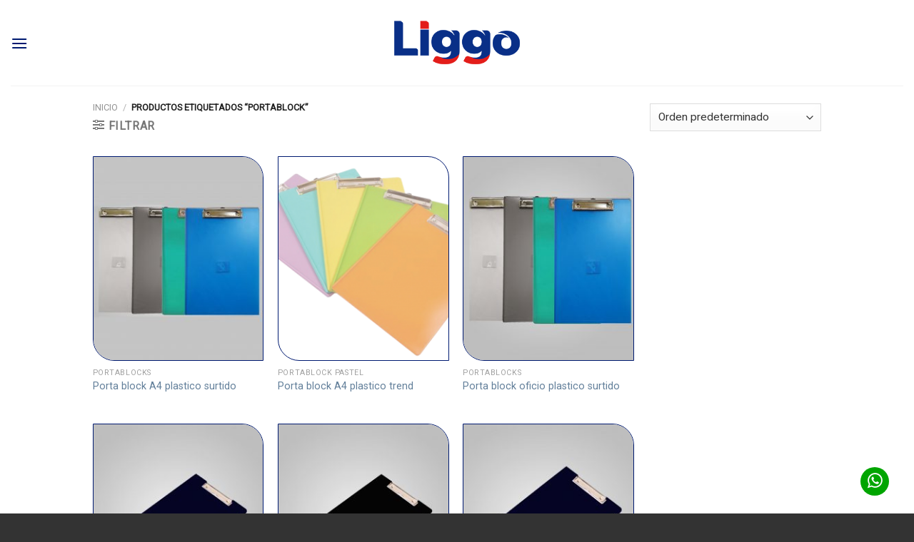

--- FILE ---
content_type: text/html; charset=UTF-8
request_url: https://www.liggotrade.com/etiqueta-producto/portablock/
body_size: 24500
content:
<!DOCTYPE html>
<!--[if IE 9 ]> <html lang="es" class="ie9 loading-site no-js"> <![endif]-->
<!--[if IE 8 ]> <html lang="es" class="ie8 loading-site no-js"> <![endif]-->
<!--[if (gte IE 9)|!(IE)]><!--><html lang="es" class="loading-site no-js"> <!--<![endif]-->
<head>
	<meta charset="UTF-8" />
	<link rel="profile" href="http://gmpg.org/xfn/11" />
	<link rel="pingback" href="https://www.liggotrade.com/xmlrpc.php" />

	<script>(function(html){html.className = html.className.replace(/\bno-js\b/,'js')})(document.documentElement);</script>
<title>portablock &#8211; Liggo Trade</title>
<meta name='robots' content='max-image-preview:large' />
	<style>img:is([sizes="auto" i], [sizes^="auto," i]) { contain-intrinsic-size: 3000px 1500px }</style>
	<meta name="viewport" content="width=device-width, initial-scale=1, maximum-scale=1" /><link rel='dns-prefetch' href='//fonts.googleapis.com' />
<link rel="alternate" type="application/rss+xml" title="Liggo Trade &raquo; Feed" href="https://www.liggotrade.com/feed/" />
<link rel="alternate" type="application/rss+xml" title="Liggo Trade &raquo; Feed de los comentarios" href="https://www.liggotrade.com/comments/feed/" />
<link rel="alternate" type="application/rss+xml" title="Liggo Trade &raquo; portablock Etiqueta Feed" href="https://www.liggotrade.com/etiqueta-producto/portablock/feed/" />
<script type="text/javascript">
/* <![CDATA[ */
window._wpemojiSettings = {"baseUrl":"https:\/\/s.w.org\/images\/core\/emoji\/16.0.1\/72x72\/","ext":".png","svgUrl":"https:\/\/s.w.org\/images\/core\/emoji\/16.0.1\/svg\/","svgExt":".svg","source":{"concatemoji":"https:\/\/www.liggotrade.com\/wp-includes\/js\/wp-emoji-release.min.js?ver=6.8.3"}};
/*! This file is auto-generated */
!function(s,n){var o,i,e;function c(e){try{var t={supportTests:e,timestamp:(new Date).valueOf()};sessionStorage.setItem(o,JSON.stringify(t))}catch(e){}}function p(e,t,n){e.clearRect(0,0,e.canvas.width,e.canvas.height),e.fillText(t,0,0);var t=new Uint32Array(e.getImageData(0,0,e.canvas.width,e.canvas.height).data),a=(e.clearRect(0,0,e.canvas.width,e.canvas.height),e.fillText(n,0,0),new Uint32Array(e.getImageData(0,0,e.canvas.width,e.canvas.height).data));return t.every(function(e,t){return e===a[t]})}function u(e,t){e.clearRect(0,0,e.canvas.width,e.canvas.height),e.fillText(t,0,0);for(var n=e.getImageData(16,16,1,1),a=0;a<n.data.length;a++)if(0!==n.data[a])return!1;return!0}function f(e,t,n,a){switch(t){case"flag":return n(e,"\ud83c\udff3\ufe0f\u200d\u26a7\ufe0f","\ud83c\udff3\ufe0f\u200b\u26a7\ufe0f")?!1:!n(e,"\ud83c\udde8\ud83c\uddf6","\ud83c\udde8\u200b\ud83c\uddf6")&&!n(e,"\ud83c\udff4\udb40\udc67\udb40\udc62\udb40\udc65\udb40\udc6e\udb40\udc67\udb40\udc7f","\ud83c\udff4\u200b\udb40\udc67\u200b\udb40\udc62\u200b\udb40\udc65\u200b\udb40\udc6e\u200b\udb40\udc67\u200b\udb40\udc7f");case"emoji":return!a(e,"\ud83e\udedf")}return!1}function g(e,t,n,a){var r="undefined"!=typeof WorkerGlobalScope&&self instanceof WorkerGlobalScope?new OffscreenCanvas(300,150):s.createElement("canvas"),o=r.getContext("2d",{willReadFrequently:!0}),i=(o.textBaseline="top",o.font="600 32px Arial",{});return e.forEach(function(e){i[e]=t(o,e,n,a)}),i}function t(e){var t=s.createElement("script");t.src=e,t.defer=!0,s.head.appendChild(t)}"undefined"!=typeof Promise&&(o="wpEmojiSettingsSupports",i=["flag","emoji"],n.supports={everything:!0,everythingExceptFlag:!0},e=new Promise(function(e){s.addEventListener("DOMContentLoaded",e,{once:!0})}),new Promise(function(t){var n=function(){try{var e=JSON.parse(sessionStorage.getItem(o));if("object"==typeof e&&"number"==typeof e.timestamp&&(new Date).valueOf()<e.timestamp+604800&&"object"==typeof e.supportTests)return e.supportTests}catch(e){}return null}();if(!n){if("undefined"!=typeof Worker&&"undefined"!=typeof OffscreenCanvas&&"undefined"!=typeof URL&&URL.createObjectURL&&"undefined"!=typeof Blob)try{var e="postMessage("+g.toString()+"("+[JSON.stringify(i),f.toString(),p.toString(),u.toString()].join(",")+"));",a=new Blob([e],{type:"text/javascript"}),r=new Worker(URL.createObjectURL(a),{name:"wpTestEmojiSupports"});return void(r.onmessage=function(e){c(n=e.data),r.terminate(),t(n)})}catch(e){}c(n=g(i,f,p,u))}t(n)}).then(function(e){for(var t in e)n.supports[t]=e[t],n.supports.everything=n.supports.everything&&n.supports[t],"flag"!==t&&(n.supports.everythingExceptFlag=n.supports.everythingExceptFlag&&n.supports[t]);n.supports.everythingExceptFlag=n.supports.everythingExceptFlag&&!n.supports.flag,n.DOMReady=!1,n.readyCallback=function(){n.DOMReady=!0}}).then(function(){return e}).then(function(){var e;n.supports.everything||(n.readyCallback(),(e=n.source||{}).concatemoji?t(e.concatemoji):e.wpemoji&&e.twemoji&&(t(e.twemoji),t(e.wpemoji)))}))}((window,document),window._wpemojiSettings);
/* ]]> */
</script>
<link rel='stylesheet' id='sbi_styles-css' href='https://www.liggotrade.com/wp-content/plugins/instagram-feed/css/sbi-styles.min.css?ver=6.9.1' type='text/css' media='all' />
<style id='wp-emoji-styles-inline-css' type='text/css'>

	img.wp-smiley, img.emoji {
		display: inline !important;
		border: none !important;
		box-shadow: none !important;
		height: 1em !important;
		width: 1em !important;
		margin: 0 0.07em !important;
		vertical-align: -0.1em !important;
		background: none !important;
		padding: 0 !important;
	}
</style>
<link rel='stylesheet' id='ccw_main_css-css' href='https://www.liggotrade.com/wp-content/plugins/click-to-chat-for-whatsapp/prev/assets/css/mainstyles.css?ver=4.29' type='text/css' media='all' />
<link rel='stylesheet' id='menu-image-css' href='https://www.liggotrade.com/wp-content/plugins/menu-image/includes/css/menu-image.css?ver=3.13' type='text/css' media='all' />
<link rel='stylesheet' id='dashicons-css' href='https://www.liggotrade.com/wp-includes/css/dashicons.min.css?ver=6.8.3' type='text/css' media='all' />
<style id='woocommerce-inline-inline-css' type='text/css'>
.woocommerce form .form-row .required { visibility: visible; }
</style>
<link rel='stylesheet' id='brands-styles-css' href='https://www.liggotrade.com/wp-content/plugins/woocommerce/assets/css/brands.css?ver=10.2.2' type='text/css' media='all' />
<link rel='stylesheet' id='flatsome-icons-css' href='https://www.liggotrade.com/wp-content/themes/flatsome/assets/css/fl-icons.css?ver=3.12' type='text/css' media='all' />
<link rel='stylesheet' id='flatsome-main-css' href='https://www.liggotrade.com/wp-content/themes/flatsome/assets/css/flatsome.css?ver=3.13.2' type='text/css' media='all' />
<link rel='stylesheet' id='flatsome-shop-css' href='https://www.liggotrade.com/wp-content/themes/flatsome/assets/css/flatsome-shop.css?ver=3.13.2' type='text/css' media='all' />
<link rel='stylesheet' id='flatsome-style-css' href='https://www.liggotrade.com/wp-content/themes/flatsome-child/style.css?ver=3.0' type='text/css' media='all' />
<link rel='stylesheet' id='flatsome-googlefonts-css' href='//fonts.googleapis.com/css?family=Fjalla+One%3Aregular%2Cregular%2Cregular%7CRoboto%3Aregular%2Cregular%7CDancing+Script%3Aregular%2C400&#038;display=swap&#038;ver=3.9' type='text/css' media='all' />
<script type="text/javascript" src="https://www.liggotrade.com/wp-includes/js/jquery/jquery.min.js?ver=3.7.1" id="jquery-core-js"></script>
<script type="text/javascript" src="https://www.liggotrade.com/wp-includes/js/jquery/jquery-migrate.min.js?ver=3.4.1" id="jquery-migrate-js"></script>
<script type="text/javascript" src="https://www.liggotrade.com/wp-content/plugins/woocommerce/assets/js/jquery-blockui/jquery.blockUI.min.js?ver=2.7.0-wc.10.2.2" id="jquery-blockui-js" defer="defer" data-wp-strategy="defer"></script>
<script type="text/javascript" id="wc-add-to-cart-js-extra">
/* <![CDATA[ */
var wc_add_to_cart_params = {"ajax_url":"\/wp-admin\/admin-ajax.php","wc_ajax_url":"\/?wc-ajax=%%endpoint%%","i18n_view_cart":"Ver carrito","cart_url":"https:\/\/www.liggotrade.com","is_cart":"","cart_redirect_after_add":"no"};
/* ]]> */
</script>
<script type="text/javascript" src="https://www.liggotrade.com/wp-content/plugins/woocommerce/assets/js/frontend/add-to-cart.min.js?ver=10.2.2" id="wc-add-to-cart-js" defer="defer" data-wp-strategy="defer"></script>
<script type="text/javascript" src="https://www.liggotrade.com/wp-content/plugins/woocommerce/assets/js/js-cookie/js.cookie.min.js?ver=2.1.4-wc.10.2.2" id="js-cookie-js" defer="defer" data-wp-strategy="defer"></script>
<script type="text/javascript" id="woocommerce-js-extra">
/* <![CDATA[ */
var woocommerce_params = {"ajax_url":"\/wp-admin\/admin-ajax.php","wc_ajax_url":"\/?wc-ajax=%%endpoint%%","i18n_password_show":"Mostrar contrase\u00f1a","i18n_password_hide":"Ocultar contrase\u00f1a"};
/* ]]> */
</script>
<script type="text/javascript" src="https://www.liggotrade.com/wp-content/plugins/woocommerce/assets/js/frontend/woocommerce.min.js?ver=10.2.2" id="woocommerce-js" defer="defer" data-wp-strategy="defer"></script>
<link rel="https://api.w.org/" href="https://www.liggotrade.com/wp-json/" /><link rel="alternate" title="JSON" type="application/json" href="https://www.liggotrade.com/wp-json/wp/v2/product_tag/299" /><link rel="EditURI" type="application/rsd+xml" title="RSD" href="https://www.liggotrade.com/xmlrpc.php?rsd" />
<meta name="generator" content="WordPress 6.8.3" />
<meta name="generator" content="WooCommerce 10.2.2" />
<style type="text/css">
.qtranxs_flag_es {background-image: url(https://www.liggotrade.com/wp-content/plugins/qtranslate-x/flags/es.png); background-repeat: no-repeat;}
</style>
<link hreflang="es" href="https://www.liggotrade.com/etiqueta-producto/portablock/?lang=es" rel="alternate" />
<link hreflang="x-default" href="https://www.liggotrade.com/etiqueta-producto/portablock/" rel="alternate" />
<meta name="generator" content="qTranslate-X 3.4.6.8" />
<style>.bg{opacity: 0; transition: opacity 1s; -webkit-transition: opacity 1s;} .bg-loaded{opacity: 1;}</style><!--[if IE]><link rel="stylesheet" type="text/css" href="https://www.liggotrade.com/wp-content/themes/flatsome/assets/css/ie-fallback.css"><script src="//cdnjs.cloudflare.com/ajax/libs/html5shiv/3.6.1/html5shiv.js"></script><script>var head = document.getElementsByTagName('head')[0],style = document.createElement('style');style.type = 'text/css';style.styleSheet.cssText = ':before,:after{content:none !important';head.appendChild(style);setTimeout(function(){head.removeChild(style);}, 0);</script><script src="https://www.liggotrade.com/wp-content/themes/flatsome/assets/libs/ie-flexibility.js"></script><![endif]--><!-- Global site tag (gtag.js) - Google Analytics -->
<script async src="https://www.googletagmanager.com/gtag/js?id=UA-175454642-1"></script>
<script>
  window.dataLayer = window.dataLayer || [];
  function gtag(){dataLayer.push(arguments);}
  gtag('js', new Date());

  gtag('config', 'UA-175454642-1');
</script>	<noscript><style>.woocommerce-product-gallery{ opacity: 1 !important; }</style></noscript>
	<link rel="icon" href="https://www.liggotrade.com/wp-content/uploads/2025/10/cropped-liggo-icon-32x32.png" sizes="32x32" />
<link rel="icon" href="https://www.liggotrade.com/wp-content/uploads/2025/10/cropped-liggo-icon-192x192.png" sizes="192x192" />
<link rel="apple-touch-icon" href="https://www.liggotrade.com/wp-content/uploads/2025/10/cropped-liggo-icon-180x180.png" />
<meta name="msapplication-TileImage" content="https://www.liggotrade.com/wp-content/uploads/2025/10/cropped-liggo-icon-270x270.png" />
<style id="custom-css" type="text/css">:root {--primary-color: #446084;}.full-width .ubermenu-nav, .container, .row{max-width: 1050px}.row.row-collapse{max-width: 1020px}.row.row-small{max-width: 1042.5px}.row.row-large{max-width: 1080px}.header-main{height: 120px}#logo img{max-height: 120px}#logo{width:180px;}.stuck #logo img{padding:10px 0;}.header-bottom{min-height: 50px}.header-top{min-height: 30px}.transparent .header-main{height: 30px}.transparent #logo img{max-height: 30px}.has-transparent + .page-title:first-of-type,.has-transparent + #main > .page-title,.has-transparent + #main > div > .page-title,.has-transparent + #main .page-header-wrapper:first-of-type .page-title{padding-top: 80px;}.header.show-on-scroll,.stuck .header-main{height:90px!important}.stuck #logo img{max-height: 90px!important}.header-bg-color, .header-wrapper {background-color: #ffffff}.header-bottom {background-color: #001a71}.header-main .nav > li > a{line-height: 16px }.stuck .header-main .nav > li > a{line-height: 50px }.header-bottom-nav > li > a{line-height: 16px }@media (max-width: 549px) {.header-main{height: 70px}#logo img{max-height: 70px}}.nav-dropdown{font-size:90%}/* Background Color */[data-icon-label]:after, .secondary.is-underline:hover,.secondary.is-outline:hover,.icon-label,.button.secondary:not(.is-outline),.button.alt:not(.is-outline), .badge-inner.on-sale, .button.checkout, .single_add_to_cart_button, .current .breadcrumb-step{ background-color:#d11a31; }[data-text-bg="secondary"]{background-color: #d11a31;}/* Color */.secondary.is-underline,.secondary.is-link, .secondary.is-outline,.stars a.active, .star-rating:before, .woocommerce-page .star-rating:before,.star-rating span:before, .color-secondary{color: #d11a31}/* Color !important */[data-text-color="secondary"]{color: #d11a31!important;}/* Border */.secondary.is-outline:hover{border-color:#d11a31}body{font-size: 100%;}@media screen and (max-width: 549px){body{font-size: 100%;}}body{font-family:"Roboto", sans-serif}body{font-weight: 0}.nav > li > a {font-family:"Fjalla One", sans-serif;}.mobile-sidebar-levels-2 .nav > li > ul > li > a {font-family:"Fjalla One", sans-serif;}.nav > li > a {font-weight: 0;}.mobile-sidebar-levels-2 .nav > li > ul > li > a {font-weight: 0;}h1,h2,h3,h4,h5,h6,.heading-font, .off-canvas-center .nav-sidebar.nav-vertical > li > a{font-family: "Fjalla One", sans-serif;}h1,h2,h3,h4,h5,h6,.heading-font,.banner h1,.banner h2{font-weight: 0;}.alt-font{font-family: "Dancing Script", sans-serif;}.alt-font{font-weight: 400!important;}a{color: #627f9a;}a:hover{color: #111111;}.tagcloud a:hover{border-color: #111111;background-color: #111111;}@media screen and (min-width: 550px){.products .box-vertical .box-image{min-width: 247px!important;width: 247px!important;}}.header-main .social-icons,.header-main .cart-icon strong,.header-main .menu-title,.header-main .header-button > .button.is-outline,.header-main .nav > li > a > i:not(.icon-angle-down){color: #ffffff!important;}.header-main .header-button > .button.is-outline,.header-main .cart-icon strong:after,.header-main .cart-icon strong{border-color: #ffffff!important;}.header-main .header-button > .button:not(.is-outline){background-color: #ffffff!important;}.header-main .current-dropdown .cart-icon strong,.header-main .header-button > .button:hover,.header-main .header-button > .button:hover i,.header-main .header-button > .button:hover span{color:#FFF!important;}.header-main .menu-title:hover,.header-main .social-icons a:hover,.header-main .header-button > .button.is-outline:hover,.header-main .nav > li > a:hover > i:not(.icon-angle-down){color: #ffffff!important;}.header-main .current-dropdown .cart-icon strong,.header-main .header-button > .button:hover{background-color: #ffffff!important;}.header-main .current-dropdown .cart-icon strong:after,.header-main .current-dropdown .cart-icon strong,.header-main .header-button > .button:hover{border-color: #ffffff!important;}.absolute-footer, html{background-color: #333333}/* Custom CSS *//* ------ NUEVOS STYLES ------- */.grid-tools a {background-color: rgba(13, 37, 120, 0.8)!important;color:#ffffff!important;}.cart-icon strong {color: #fff;border-color: #fff;}.cart-icon:hover strong {background-color: #fff;color: #fff;}.cart-icon strong:after {border-color: #fff;} button[type="submit"], .button.submit-button {background-color: #d11a31;}.header-main .current-dropdown .cart-icon strong {color:#001a71!important;} .header-main .header-button > .button:hover i {color:#001a71!important;} .nav>li {margin: 0 10px!important;}.header-bottom {border-top: 8px solid #d11a31;}/* ----- LOCATE STORE -----*/.map-locator {height: 600px;margin: 0px!important;}.branding-footer {display: none!important;}/* ----- NAV MOBILE -----*/.header-main .header-button > .button:not(.is-outline) {background-color: #001a71 !important;}.header-main .nav > li > a > i:not(.icon-angle-down) {color: #001a71 !important;}/* ----- CARDS RADIUS HOME -----*/.cards-home {border-radius: 0px 50px 0px 50px;-moz-border-radius: 0px 50px 0px 50px;-webkit-border-radius: 0px 50px 0px 50px;border: 1px solid #001a71;}/* ----- SLIDERS NAV -----*/.flickity-prev-next-button {color:#001a71;}.flickity-page-dots .dot.is-selected {background-color: #001a71;}.flickity-page-dots .dot {border: 3px solid #001a71;}/* ----- SECTION -----*/#section, .section {background-color: #ffffff!important;}/* ----- SHARED HOME RADIUS -----*/.shared-home {height:120px;border-radius: 0px 50px 0px 50px;-moz-border-radius: 0px 50px 0px 50px;-webkit-border-radius: 0px 50px 0px 50px;background-color: #e5e5e5;}.col-shared {padding: 0px!important;}.shared-icon {width:50px!important;height:50px!important;}@media only screen and (max-width: 768px) {.shared-home {height:180px;width:96%;}}@media only screen and (max-width: 425px) {.shared-home {height:400px;width:93%;}}/* ----- CARDS PRODUCTOS -----*/.box-image {border: 1px solid #001a71;border-radius: 0 30px 0 30px;}/* ----- SHARED ICON FOOTER -----*/.shared-icon-footer .icon-footer {display:inline-block;text-decoration: none;cursor: pointer;height: 34px;width: 34px;}/* ----- SECTION BG CUSTOM -----*/.section-bg-custom {background-color: #e5e5e5!important;}////////////////////////////////////////////////////////////////////////////////* ------ NUEVOS STYLES ------- */.grid-tools a {background-color: rgba(13, 37, 120, 0.8)!important;color:#ffffff!important;}.cart-icon strong {color: #fff;border-color: #fff;}.cart-icon:hover strong {background-color: #fff;color: #fff;}.cart-icon strong:after {border-color: #fff;} button[type="submit"], .button.submit-button {background-color: #d11a31;}.header-main .current-dropdown .cart-icon strong {color:#001a71!important;} .header-main .header-button > .button:hover i {color:#001a71!important;} .nav>li {margin: 0 10px!important;}.header-bottom {border-top: 8px solid #d11a31;}/* ----- LOCATE STORE -----*/.map-locator {height: 600px;margin: 0px!important;}.branding-footer {display: none!important;}/* ----- NAV MOBILE -----*/.header-main .header-button > .button:not(.is-outline) {background-color: #001a71 !important;}.header-main .nav > li > a > i:not(.icon-angle-down) {color: #001a71 !important;}/* ----- CARDS RADIUS HOME -----*/.cards-home {border-radius: 0px 50px 0px 50px;-moz-border-radius: 0px 50px 0px 50px;-webkit-border-radius: 0px 50px 0px 50px;border: 1px solid #001a71;}/* ----- SLIDERS NAV -----*/.flickity-prev-next-button {color:#001a71;}.flickity-page-dots .dot.is-selected {background-color: #001a71;}.flickity-page-dots .dot {border: 3px solid #001a71;}/* ----- SECTION -----*/#section, .section {background-color: #ffffff!important;}/* ----- SHARED HOME RADIUS -----*/.shared-home {height:120px;border-radius: 0px 50px 0px 50px;-moz-border-radius: 0px 50px 0px 50px;-webkit-border-radius: 0px 50px 0px 50px;background-color: #e5e5e5;}.col-shared {padding: 0px!important;}.shared-icon {width:50px!important;height:50px!important;}@media only screen and (max-width: 768px) {.shared-home {height:180px;width:96%;}}@media only screen and (max-width: 425px) {.shared-home {height:400px;width:93%;}}/* ----- CARDS PRODUCTOS -----*/.box-image {border: 1px solid #001a71;border-radius: 0 30px 0 30px;}/* ----- SHARED ICON FOOTER -----*/.shared-icon-footer .icon-footer {display:inline-block;text-decoration: none;cursor: pointer;height: 34px;width: 34px;}/* ----- SECTION BG CUSTOM -----*/.section-bg-custom {background-color: #e5e5e5!important;}.label-new.menu-item > a:after{content:"Nuevo";}.label-hot.menu-item > a:after{content:"Caliente";}.label-sale.menu-item > a:after{content:"Oferta";}.label-popular.menu-item > a:after{content:"Popular";}</style>		<style type="text/css" id="wp-custom-css">
			.map-locator {
    height: 600px;
}		</style>
		</head>

<body class="archive tax-product_tag term-portablock term-299 wp-theme-flatsome wp-child-theme-flatsome-child theme-flatsome woocommerce woocommerce-page woocommerce-no-js lightbox nav-dropdown-has-arrow nav-dropdown-has-shadow nav-dropdown-has-border">


<a class="skip-link screen-reader-text" href="#main">Skip to content</a>

<div id="wrapper">

	
	<header id="header" class="header header-full-width has-sticky sticky-jump">
		<div class="header-wrapper">
			<div id="masthead" class="header-main ">
      <div class="header-inner flex-row container logo-left medium-logo-center" role="navigation">

          <!-- Logo -->
          <div id="logo" class="flex-col logo">
            <!-- Header logo -->
<a href="https://www.liggotrade.com/" title="Liggo Trade - Office Products" rel="home">
    <img width="180" height="120" src="https://www.liggotrade.com/wp-content/uploads/2023/10/logo-liggo-color.png" class="header_logo header-logo" alt="Liggo Trade"/><img  width="180" height="120" src="https://www.liggotrade.com/wp-content/uploads/2023/10/logo-liggo-color.png" class="header-logo-dark" alt="Liggo Trade"/></a>
          </div>

          <!-- Mobile Left Elements -->
          <div class="flex-col show-for-medium flex-left">
            <ul class="mobile-nav nav nav-left ">
              <li class="nav-icon has-icon">
  		<a href="#" data-open="#main-menu" data-pos="left" data-bg="main-menu-overlay" data-color="" class="is-small" aria-label="Menú" aria-controls="main-menu" aria-expanded="false">
		
		  <i class="icon-menu" ></i>
		  		</a>
	</li>            </ul>
          </div>

          <!-- Left Elements -->
          <div class="flex-col hide-for-medium flex-left
            flex-grow">
            <ul class="header-nav header-nav-main nav nav-left  nav-uppercase" >
                          </ul>
          </div>

          <!-- Right Elements -->
          <div class="flex-col hide-for-medium flex-right">
            <ul class="header-nav header-nav-main nav nav-right  nav-uppercase">
              <li id="menu-item-8854" class="menu-item menu-item-type-taxonomy menu-item-object-product_cat menu-item-has-children menu-item-8854 menu-item-design-full-width menu-item-has-block has-dropdown"><a href="https://www.liggotrade.com/categoria-producto/sheaffer/" class="menu-image-title-hide menu-image-not-hovered nav-top-link" class="nav-top-link"><span class="menu-image-title-hide menu-image-title">Sheaffer</span><img width="154" height="110" src="https://www.liggotrade.com/wp-content/uploads/2025/10/menu-logo-sheaffer-mg.png" class="menu-image menu-image-title-hide" alt="" decoding="async" /><i class="icon-angle-down" ></i></a><div class="sub-menu nav-dropdown"><div class="row row-small row-full-width align-center"  id="row-1229460581">


	<div id="col-1986848651" class="col medium-3 small-6 large-3"  >
		<div class="col-inner"  >
			
			

	<div class="ux-menu stack stack-col justify-start ux-menu--divider-solid">
		

	<div class="ux-menu-link flex menu-item">
		<a class="ux-menu-link__link flex" href="https://www.liggotrade.com/categoria-producto/sheaffer/calligraphy/"  >
						<span class="ux-menu-link__text">
				Calligraphy			</span>
		</a>
	</div>
	

	<div class="ux-menu-link flex menu-item">
		<a class="ux-menu-link__link flex" href="https://www.liggotrade.com/categoria-producto/sheaffer/expression/"  >
						<span class="ux-menu-link__text">
				Expression			</span>
		</a>
	</div>
	

	<div class="ux-menu-link flex menu-item">
		<a class="ux-menu-link__link flex" href="https://www.liggotrade.com/categoria-producto/sheaffer/icon/"  >
						<span class="ux-menu-link__text">
				Icon			</span>
		</a>
	</div>
	

	<div class="ux-menu-link flex menu-item">
		<a class="ux-menu-link__link flex" href="https://www.liggotrade.com/categoria-producto/sheaffer/legacy/"  >
						<span class="ux-menu-link__text">
				Legacy			</span>
		</a>
	</div>
	


	</div>
	

		</div>
			</div>

	

	<div id="col-577647948" class="col medium-3 small-6 large-3"  >
		<div class="col-inner"  >
			
			

	<div class="ux-menu stack stack-col justify-start ux-menu--divider-solid">
		

	<div class="ux-menu-link flex menu-item">
		<a class="ux-menu-link__link flex" href="https://www.liggotrade.com/categoria-producto/sheaffer/linea-cafe/"  >
						<span class="ux-menu-link__text">
				Linea Café			</span>
		</a>
	</div>
	

	<div class="ux-menu-link flex menu-item">
		<a class="ux-menu-link__link flex" href="https://www.liggotrade.com/categoria-producto/sheaffer/refills/"  >
						<span class="ux-menu-link__text">
				Refills			</span>
		</a>
	</div>
	

	<div class="ux-menu-link flex menu-item">
		<a class="ux-menu-link__link flex" href="https://www.liggotrade.com/categoria-producto/sheaffer/reminder/"  >
						<span class="ux-menu-link__text">
				Reminder			</span>
		</a>
	</div>
	

	<div class="ux-menu-link flex menu-item">
		<a class="ux-menu-link__link flex" href="https://www.liggotrade.com/categoria-producto/sheaffer/sentinel/"  >
						<span class="ux-menu-link__text">
				Sentinel			</span>
		</a>
	</div>
	


	</div>
	

		</div>
			</div>

	

	<div id="col-1019004281" class="col medium-3 small-6 large-3"  >
		<div class="col-inner"  >
			
			

	<div class="ux-menu stack stack-col justify-start ux-menu--divider-solid">
		

	<div class="ux-menu-link flex menu-item">
		<a class="ux-menu-link__link flex" href="https://www.liggotrade.com/categoria-producto/sheaffer/serie-ferrari/"  >
						<span class="ux-menu-link__text">
				Serie Ferrari			</span>
		</a>
	</div>
	

	<div class="ux-menu-link flex menu-item">
		<a class="ux-menu-link__link flex" href="https://www.liggotrade.com/categoria-producto/sheaffer/sets-regalo/"  >
						<span class="ux-menu-link__text">
				Sets Regalo			</span>
		</a>
	</div>
	

	<div class="ux-menu-link flex menu-item">
		<a class="ux-menu-link__link flex" href="https://www.liggotrade.com/categoria-producto/sheaffer/sheaffer-100/"  >
						<span class="ux-menu-link__text">
				Sheaffer 100			</span>
		</a>
	</div>
	

	<div class="ux-menu-link flex menu-item">
		<a class="ux-menu-link__link flex" href="https://www.liggotrade.com/categoria-producto/sheaffer/sheaffer-300/"  >
						<span class="ux-menu-link__text">
				Sheaffer 300			</span>
		</a>
	</div>
	


	</div>
	

		</div>
			</div>

	

	<div id="col-104397808" class="col medium-3 small-6 large-3"  >
		<div class="col-inner"  >
			
			

	<div class="ux-menu stack stack-col justify-start ux-menu--divider-solid">
		

	<div class="ux-menu-link flex menu-item">
		<a class="ux-menu-link__link flex" href="https://www.liggotrade.com/categoria-producto/sheaffer/vfm/"  >
						<span class="ux-menu-link__text">
				Vfm			</span>
		</a>
	</div>
	


	</div>
	

		</div>
			</div>

	


<style>
#row-1229460581 > .col > .col-inner {
  padding: 25px 25px 0px 25px;
}
</style>
</div></div></li>
<li id="menu-item-8855" class="menu-item menu-item-type-taxonomy menu-item-object-product_cat menu-item-has-children menu-item-8855 menu-item-design-full-width menu-item-has-block has-dropdown"><a href="https://www.liggotrade.com/categoria-producto/carioca-plus/" class="menu-image-title-hide menu-image-not-hovered nav-top-link" class="nav-top-link"><span class="menu-image-title-hide menu-image-title">Carioca Plus</span><img width="110" height="110" src="https://www.liggotrade.com/wp-content/uploads/2025/10/menu-logo-carioca-plus-mg.png" class="menu-image menu-image-title-hide" alt="" decoding="async" /><i class="icon-angle-down" ></i></a><div class="sub-menu nav-dropdown"><div class="row row-small row-full-width align-center"  id="row-1593406745">


	<div id="col-2099465748" class="col medium-3 small-6 large-3"  >
		<div class="col-inner"  >
			
			

	<div class="ux-menu stack stack-col justify-start ux-menu--divider-solid">
		

	<div class="ux-menu-link flex menu-item">
		<a class="ux-menu-link__link flex" href="https://www.liggotrade.com/categoria-producto/carioca-plus/blocks-papel-y-sketch-book/"  >
						<span class="ux-menu-link__text">
				Blocks Papel y Sketch Book			</span>
		</a>
	</div>
	

	<div class="ux-menu-link flex menu-item">
		<a class="ux-menu-link__link flex" href="https://www.liggotrade.com/categoria-producto/carioca-plus/crayones-artisticos/"  >
						<span class="ux-menu-link__text">
				Crayones Artísticos			</span>
		</a>
	</div>
	

	<div class="ux-menu-link flex menu-item">
		<a class="ux-menu-link__link flex" href="https://www.liggotrade.com/categoria-producto/carioca-plus/exhibidores/"  >
						<span class="ux-menu-link__text">
				Exhibidores			</span>
		</a>
	</div>
	


	</div>
	

		</div>
			</div>

	

	<div id="col-1009932068" class="col medium-3 small-6 large-3"  >
		<div class="col-inner"  >
			
			

	<div class="ux-menu stack stack-col justify-start ux-menu--divider-solid">
		

	<div class="ux-menu-link flex menu-item">
		<a class="ux-menu-link__link flex" href="https://www.liggotrade.com/categoria-producto/carioca-plus/lapiz-color-4-0/"  >
						<span class="ux-menu-link__text">
				Lápiz Color 4.0			</span>
		</a>
	</div>
	

	<div class="ux-menu-link flex menu-item">
		<a class="ux-menu-link__link flex" href="https://www.liggotrade.com/categoria-producto/carioca-plus/lapiz-grafito/"  >
						<span class="ux-menu-link__text">
				Lápiz Grafito			</span>
		</a>
	</div>
	

	<div class="ux-menu-link flex menu-item">
		<a class="ux-menu-link__link flex" href="https://www.liggotrade.com/categoria-producto/carioca-plus/marcador-prisma/"  >
						<span class="ux-menu-link__text">
				Marcador Prisma			</span>
		</a>
	</div>
	


	</div>
	

		</div>
			</div>

	

	<div id="col-126895708" class="col medium-3 small-6 large-3"  >
		<div class="col-inner"  >
			
			

	<div class="ux-menu stack stack-col justify-start ux-menu--divider-solid">
		

	<div class="ux-menu-link flex menu-item">
		<a class="ux-menu-link__link flex" href="https://www.liggotrade.com/categoria-producto/carioca-plus/marcadores-acrilico/"  >
						<span class="ux-menu-link__text">
				Marcadores Acrílico			</span>
		</a>
	</div>
	

	<div class="ux-menu-link flex menu-item">
		<a class="ux-menu-link__link flex" href="https://www.liggotrade.com/categoria-producto/carioca-plus/marcadores-liner/"  >
						<span class="ux-menu-link__text">
				Marcadores Liner			</span>
		</a>
	</div>
	

	<div class="ux-menu-link flex menu-item">
		<a class="ux-menu-link__link flex" href="https://www.liggotrade.com/categoria-producto/carioca-plus/marcadores-sketch-doble-punta/"  >
						<span class="ux-menu-link__text">
				Marcadores Sketch Doble Punta			</span>
		</a>
	</div>
	


	</div>
	

		</div>
			</div>

	

	<div id="col-1305557062" class="col medium-3 small-6 large-3"  >
		<div class="col-inner"  >
			
			

	<div class="ux-menu stack stack-col justify-start ux-menu--divider-solid">
		

	<div class="ux-menu-link flex menu-item">
		<a class="ux-menu-link__link flex" href="https://www.liggotrade.com/categoria-producto/carioca-plus/pastel-al-oleo/"  >
						<span class="ux-menu-link__text">
				Pastel al Oleo			</span>
		</a>
	</div>
	


	</div>
	

		</div>
			</div>

	


<style>
#row-1593406745 > .col > .col-inner {
  padding: 25px 25px 0px 25px;
}
</style>
</div></div></li>
<li id="menu-item-6893" class="menu-item menu-item-type-taxonomy menu-item-object-product_cat menu-item-has-children menu-item-6893 menu-item-design-full-width menu-item-has-block has-dropdown"><a href="https://www.liggotrade.com/categoria-producto/factis/" class="menu-image-title-hide menu-image-not-hovered nav-top-link" class="nav-top-link"><span class="menu-image-title-hide menu-image-title">Factis</span><img width="140" height="110" src="https://www.liggotrade.com/wp-content/uploads/2025/10/menu-logo-factis-mg.png" class="menu-image menu-image-title-hide" alt="" decoding="async" /><i class="icon-angle-down" ></i></a><div class="sub-menu nav-dropdown"><div class="row row-small row-full-width align-center"  id="row-673812307">


	<div id="col-683877728" class="col medium-3 small-6 large-3"  >
		<div class="col-inner"  >
			
			

	<div class="ux-menu stack stack-col justify-start ux-menu--divider-solid">
		

	<div class="ux-menu-link flex menu-item">
		<a class="ux-menu-link__link flex" href="https://www.liggotrade.com/categoria-producto/factis/linea-artistica/"  >
						<span class="ux-menu-link__text">
				Línea Artística			</span>
		</a>
	</div>
	


	</div>
	

		</div>
			</div>

	

	<div id="col-1605949745" class="col medium-3 small-6 large-3"  >
		<div class="col-inner"  >
			
			

	<div class="ux-menu stack stack-col justify-start ux-menu--divider-solid">
		

	<div class="ux-menu-link flex menu-item">
		<a class="ux-menu-link__link flex" href="https://www.liggotrade.com/categoria-producto/factis/linea-escolar/"  >
						<span class="ux-menu-link__text">
				Línea Escolar			</span>
		</a>
	</div>
	


	</div>
	

		</div>
			</div>

	

	<div id="col-1153021870" class="col medium-3 small-6 large-3"  >
		<div class="col-inner"  >
			
			

	<div class="ux-menu stack stack-col justify-start ux-menu--divider-solid">
		

	<div class="ux-menu-link flex menu-item">
		<a class="ux-menu-link__link flex" href="https://www.liggotrade.com/categoria-producto/factis/linea-tecnica/"  >
						<span class="ux-menu-link__text">
				Línea Técnica			</span>
		</a>
	</div>
	


	</div>
	

		</div>
			</div>

	

	<div id="col-1544539829" class="col medium-3 small-6 large-3"  >
		<div class="col-inner"  >
			
			


		</div>
			</div>

	


<style>
#row-673812307 > .col > .col-inner {
  padding: 25px 25px 0px 25px;
}
</style>
</div></div></li>
<li id="menu-item-5129" class="menu-item menu-item-type-taxonomy menu-item-object-product_cat menu-item-has-children menu-item-5129 menu-item-design-full-width menu-item-has-block has-dropdown"><a href="https://www.liggotrade.com/categoria-producto/sdi/" class="menu-image-title-hide menu-image-not-hovered nav-top-link" class="nav-top-link"><span class="menu-image-title-hide menu-image-title">SDI</span><img width="56" height="110" src="https://www.liggotrade.com/wp-content/uploads/2025/10/menu-logo-sdi-mg.png" class="menu-image menu-image-title-hide" alt="" decoding="async" /><i class="icon-angle-down" ></i></a><div class="sub-menu nav-dropdown"><div class="row row-small row-full-width align-center"  id="row-1316611385">


	<div id="col-2093810642" class="col medium-3 small-6 large-3"  >
		<div class="col-inner"  >
			
			

	<div class="ux-menu stack stack-col justify-start ux-menu--divider-solid">
		

	<div class="ux-menu-link flex menu-item">
		<a class="ux-menu-link__link flex" href="https://www.liggotrade.com/categoria-producto/sdi/abrochadoras-2/"  >
						<span class="ux-menu-link__text">
				Abrochadoras			</span>
		</a>
	</div>
	

	<div class="ux-menu-link flex menu-item">
		<a class="ux-menu-link__link flex" href="https://www.liggotrade.com/categoria-producto/sdi/adhesivo-en-cinta/"  >
						<span class="ux-menu-link__text">
				Adhesivo en cinta			</span>
		</a>
	</div>
	

	<div class="ux-menu-link flex menu-item">
		<a class="ux-menu-link__link flex" href="https://www.liggotrade.com/categoria-producto/sdi/aprieta-papeles-cromados-spring/"  >
						<span class="ux-menu-link__text">
				Aprieta papeles cromados spring			</span>
		</a>
	</div>
	

	<div class="ux-menu-link flex menu-item">
		<a class="ux-menu-link__link flex" href="https://www.liggotrade.com/categoria-producto/sdi/broches-binder-clip/"  >
						<span class="ux-menu-link__text">
				Broches binder clip			</span>
		</a>
	</div>
	

	<div class="ux-menu-link flex menu-item">
		<a class="ux-menu-link__link flex" href="https://www.liggotrade.com/categoria-producto/sdi/broches-para-abrochadora-sdi/"  >
						<span class="ux-menu-link__text">
				Broches para abrochadora SDI			</span>
		</a>
	</div>
	


	</div>
	

		</div>
			</div>

	

	<div id="col-300238613" class="col medium-3 small-6 large-3"  >
		<div class="col-inner"  >
			
			

	<div class="ux-menu stack stack-col justify-start ux-menu--divider-solid">
		

	<div class="ux-menu-link flex menu-item">
		<a class="ux-menu-link__link flex" href="https://www.liggotrade.com/categoria-producto/sdi/chinches/"  >
						<span class="ux-menu-link__text">
				Chinches			</span>
		</a>
	</div>
	

	<div class="ux-menu-link flex menu-item">
		<a class="ux-menu-link__link flex" href="https://www.liggotrade.com/categoria-producto/sdi/clips-metalicos/"  >
						<span class="ux-menu-link__text">
				Clips metálicos			</span>
		</a>
	</div>
	

	<div class="ux-menu-link flex menu-item">
		<a class="ux-menu-link__link flex" href="https://www.liggotrade.com/categoria-producto/sdi/contador-de-mano/"  >
						<span class="ux-menu-link__text">
				Contador de mano			</span>
		</a>
	</div>
	

	<div class="ux-menu-link flex menu-item">
		<a class="ux-menu-link__link flex" href="https://www.liggotrade.com/categoria-producto/sdi/corrector-cinta/"  >
						<span class="ux-menu-link__text">
				Corrector cinta			</span>
		</a>
	</div>
	

	<div class="ux-menu-link flex menu-item">
		<a class="ux-menu-link__link flex" href="https://www.liggotrade.com/categoria-producto/sdi/cortantes/"  >
						<span class="ux-menu-link__text">
				Cortantes			</span>
		</a>
	</div>
	


	</div>
	

		</div>
			</div>

	

	<div id="col-1430304416" class="col medium-3 small-6 large-3"  >
		<div class="col-inner"  >
			
			

	<div class="ux-menu stack stack-col justify-start ux-menu--divider-solid">
		

	<div class="ux-menu-link flex menu-item">
		<a class="ux-menu-link__link flex" href="https://www.liggotrade.com/categoria-producto/sdi/imanes-sdi/"  >
						<span class="ux-menu-link__text">
				Imanes			</span>
		</a>
	</div>
	

	<div class="ux-menu-link flex menu-item">
		<a class="ux-menu-link__link flex" href="https://www.liggotrade.com/categoria-producto/sdi/llamador-call-bell/"  >
						<span class="ux-menu-link__text">
				Llamador (Call bell)			</span>
		</a>
	</div>
	

	<div class="ux-menu-link flex menu-item">
		<a class="ux-menu-link__link flex" href="https://www.liggotrade.com/categoria-producto/sdi/organizadores-sdi/"  >
						<span class="ux-menu-link__text">
				Organizadores			</span>
		</a>
	</div>
	

	<div class="ux-menu-link flex menu-item">
		<a class="ux-menu-link__link flex" href="https://www.liggotrade.com/categoria-producto/sdi/perforadoras-sdi/"  >
						<span class="ux-menu-link__text">
				Perforadoras			</span>
		</a>
	</div>
	

	<div class="ux-menu-link flex menu-item">
		<a class="ux-menu-link__link flex" href="https://www.liggotrade.com/categoria-producto/sdi/planchas-de-corte/"  >
						<span class="ux-menu-link__text">
				Planchas de corte			</span>
		</a>
	</div>
	


	</div>
	

		</div>
			</div>

	

	<div id="col-57302607" class="col medium-3 small-6 large-3"  >
		<div class="col-inner"  >
			
			

	<div class="ux-menu stack stack-col justify-start ux-menu--divider-solid">
		

	<div class="ux-menu-link flex menu-item">
		<a class="ux-menu-link__link flex" href="https://www.liggotrade.com/categoria-producto/sdi/porta-rollos/"  >
						<span class="ux-menu-link__text">
				Porta rollos			</span>
		</a>
	</div>
	

	<div class="ux-menu-link flex menu-item">
		<a class="ux-menu-link__link flex" href="https://www.liggotrade.com/categoria-producto/sdi/repuestos-de-cortantes/"  >
						<span class="ux-menu-link__text">
				Repuestos de cortantes			</span>
		</a>
	</div>
	

	<div class="ux-menu-link flex menu-item">
		<a class="ux-menu-link__link flex" href="https://www.liggotrade.com/categoria-producto/sdi/sacapuntas/"  >
						<span class="ux-menu-link__text">
				Sacapuntas			</span>
		</a>
	</div>
	


	</div>
	

		</div>
			</div>

	


<style>
#row-1316611385 > .col > .col-inner {
  padding: 25px 25px 0px 25px;
}
</style>
</div></div></li>
<li id="menu-item-3652" class="menu-item menu-item-type-taxonomy menu-item-object-product_cat menu-item-has-children menu-item-3652 menu-item-design-full-width menu-item-has-block has-dropdown"><a href="https://www.liggotrade.com/categoria-producto/traxx/" class="menu-image-title-hide menu-image-not-hovered nav-top-link" class="nav-top-link"><span class="menu-image-title-hide menu-image-title">TRAXX</span><img width="96" height="110" src="https://www.liggotrade.com/wp-content/uploads/2025/10/menu-logo-traxx-mg.png" class="menu-image menu-image-title-hide" alt="" decoding="async" /><i class="icon-angle-down" ></i></a><div class="sub-menu nav-dropdown"><div class="row row-small row-full-width align-center"  id="row-1922355058">


	<div id="col-1623391841" class="col medium-3 small-6 large-3"  >
		<div class="col-inner"  >
			
			

	<div class="ux-menu stack stack-col justify-start ux-menu--divider-solid">
		

	<div class="ux-menu-link flex menu-item">
		<a class="ux-menu-link__link flex" href="https://www.liggotrade.com/categoria-producto/traxx/accesorios/"  >
						<span class="ux-menu-link__text">
				Accessories Line			</span>
		</a>
	</div>
	

	<div class="ux-menu-link flex menu-item">
		<a class="ux-menu-link__link flex" href="https://www.liggotrade.com/categoria-producto/traxx/linea-fuschia/"  >
						<span class="ux-menu-link__text">
				Fuschia Line			</span>
		</a>
	</div>
	

	<div class="ux-menu-link flex menu-item">
		<a class="ux-menu-link__link flex" href="https://www.liggotrade.com/categoria-producto/traxx/linea-verde/"  >
						<span class="ux-menu-link__text">
				Green Line			</span>
		</a>
	</div>
	


	</div>
	

		</div>
			</div>

	

	<div id="col-284014721" class="col medium-3 small-6 large-3"  >
		<div class="col-inner"  >
			
			

	<div class="ux-menu stack stack-col justify-start ux-menu--divider-solid">
		

	<div class="ux-menu-link flex menu-item">
		<a class="ux-menu-link__link flex" href="https://www.liggotrade.com/categoria-producto/traxx/listos-para-usar/"  >
						<span class="ux-menu-link__text">
				Listos para usar			</span>
		</a>
	</div>
	

	<div class="ux-menu-link flex menu-item">
		<a class="ux-menu-link__link flex" href="https://www.liggotrade.com/categoria-producto/traxx/materiales-para-produccion/"  >
						<span class="ux-menu-link__text">
				Materiales para producción			</span>
		</a>
	</div>
	

	<div class="ux-menu-link flex menu-item">
		<a class="ux-menu-link__link flex" href="https://www.liggotrade.com/categoria-producto/traxx/linea-naranja/"  >
						<span class="ux-menu-link__text">
				Orange Line			</span>
		</a>
	</div>
	


	</div>
	

		</div>
			</div>

	

	<div id="col-775178267" class="col medium-3 small-6 large-3"  >
		<div class="col-inner"  >
			
			

	<div class="ux-menu stack stack-col justify-start ux-menu--divider-solid">
		

	<div class="ux-menu-link flex menu-item">
		<a class="ux-menu-link__link flex" href="https://www.liggotrade.com/categoria-producto/traxx/linea-roja/"  >
						<span class="ux-menu-link__text">
				Red Line			</span>
		</a>
	</div>
	

	<div class="ux-menu-link flex menu-item">
		<a class="ux-menu-link__link flex" href="https://www.liggotrade.com/categoria-producto/traxx/sellos-diy/"  >
						<span class="ux-menu-link__text">
				Sellos DIY			</span>
		</a>
	</div>
	

	<div class="ux-menu-link flex menu-item">
		<a class="ux-menu-link__link flex" href="https://www.liggotrade.com/categoria-producto/traxx/sellos-pastel/"  >
						<span class="ux-menu-link__text">
				Sellos pastel			</span>
		</a>
	</div>
	


	</div>
	

		</div>
			</div>

	

	<div id="col-1085543678" class="col medium-3 small-6 large-3"  >
		<div class="col-inner"  >
			
			

	<div class="ux-menu stack stack-col justify-start ux-menu--divider-solid">
		

	<div class="ux-menu-link flex menu-item">
		<a class="ux-menu-link__link flex" href="https://www.liggotrade.com/categoria-producto/traxx/sellos-perilla/"  >
						<span class="ux-menu-link__text">
				Sellos perilla			</span>
		</a>
	</div>
	

	<div class="ux-menu-link flex menu-item">
		<a class="ux-menu-link__link flex" href="https://www.liggotrade.com/categoria-producto/traxx/linea-plateada/"  >
						<span class="ux-menu-link__text">
				Silver Line			</span>
		</a>
	</div>
	


	</div>
	

		</div>
			</div>

	


<style>
#row-1922355058 > .col > .col-inner {
  padding: 25px 25px 0px 25px;
}
</style>
</div></div></li>
<li id="menu-item-8856" class="menu-item menu-item-type-taxonomy menu-item-object-product_cat menu-item-has-children menu-item-8856 menu-item-design-full-width menu-item-has-block has-dropdown"><a href="https://www.liggotrade.com/categoria-producto/carioca/" class="menu-image-title-hide menu-image-not-hovered nav-top-link" class="nav-top-link"><span class="menu-image-title-hide menu-image-title">Carioca</span><img width="137" height="110" src="https://www.liggotrade.com/wp-content/uploads/2025/10/menu-logo-carioca-mg.png" class="menu-image menu-image-title-hide" alt="" decoding="async" /><i class="icon-angle-down" ></i></a><div class="sub-menu nav-dropdown"><div class="row row-small row-full-width align-center"  id="row-171687817">


	<div id="col-1351899266" class="col medium-3 small-6 large-3"  >
		<div class="col-inner"  >
			
			

	<div class="ux-menu stack stack-col justify-start ux-menu--divider-solid">
		

	<div class="ux-menu-link flex menu-item">
		<a class="ux-menu-link__link flex" href="https://www.liggotrade.com/categoria-producto/carioca/carioca-acquarell/"  >
						<span class="ux-menu-link__text">
				Acquarell			</span>
		</a>
	</div>
	

	<div class="ux-menu-link flex menu-item">
		<a class="ux-menu-link__link flex" href="https://www.liggotrade.com/categoria-producto/carioca/acuarela/"  >
						<span class="ux-menu-link__text">
				Acuarela			</span>
		</a>
	</div>
	

	<div class="ux-menu-link flex menu-item">
		<a class="ux-menu-link__link flex" href="https://www.liggotrade.com/categoria-producto/carioca/adhesivo-en-barra/"  >
						<span class="ux-menu-link__text">
				Adhesivo en barra			</span>
		</a>
	</div>
	

	<div class="ux-menu-link flex menu-item">
		<a class="ux-menu-link__link flex" href="https://www.liggotrade.com/categoria-producto/carioca/carioca-baby/"  >
						<span class="ux-menu-link__text">
				Baby			</span>
		</a>
	</div>
	

	<div class="ux-menu-link flex menu-item">
		<a class="ux-menu-link__link flex" href="https://www.liggotrade.com/categoria-producto/carioca/carioca-birello/"  >
						<span class="ux-menu-link__text">
				Birello			</span>
		</a>
	</div>
	

	<div class="ux-menu-link flex menu-item">
		<a class="ux-menu-link__link flex" href="https://www.liggotrade.com/categoria-producto/carioca/oops/"  >
						<span class="ux-menu-link__text">
				Borrables OOPS			</span>
		</a>
	</div>
	

	<div class="ux-menu-link flex menu-item">
		<a class="ux-menu-link__link flex" href="https://www.liggotrade.com/categoria-producto/carioca/bravo/"  >
						<span class="ux-menu-link__text">
				Bravo			</span>
		</a>
	</div>
	


	</div>
	

		</div>
			</div>

	

	<div id="col-786517863" class="col medium-3 small-6 large-3"  >
		<div class="col-inner"  >
			
			

	<div class="ux-menu stack stack-col justify-start ux-menu--divider-solid">
		

	<div class="ux-menu-link flex menu-item">
		<a class="ux-menu-link__link flex" href="https://www.liggotrade.com/categoria-producto/carioca/carioca-brush/"  >
						<span class="ux-menu-link__text">
				Brush			</span>
		</a>
	</div>
	

	<div class="ux-menu-link flex menu-item">
		<a class="ux-menu-link__link flex" href="https://www.liggotrade.com/categoria-producto/carioca/coloring-set/"  >
						<span class="ux-menu-link__text">
				Coloring Set			</span>
		</a>
	</div>
	

	<div class="ux-menu-link flex menu-item">
		<a class="ux-menu-link__link flex" href="https://www.liggotrade.com/categoria-producto/carioca/create-color/"  >
						<span class="ux-menu-link__text">
				Create &amp; Color			</span>
		</a>
	</div>
	

	<div class="ux-menu-link flex menu-item">
		<a class="ux-menu-link__link flex" href="https://www.liggotrade.com/categoria-producto/carioca/creatip/"  >
						<span class="ux-menu-link__text">
				Creatip			</span>
		</a>
	</div>
	

	<div class="ux-menu-link flex menu-item">
		<a class="ux-menu-link__link flex" href="https://www.liggotrade.com/categoria-producto/carioca/ecoline/"  >
						<span class="ux-menu-link__text">
				EcoLine			</span>
		</a>
	</div>
	

	<div class="ux-menu-link flex menu-item">
		<a class="ux-menu-link__link flex" href="https://www.liggotrade.com/categoria-producto/carioca/carioca-fabric/"  >
						<span class="ux-menu-link__text">
				Fabric			</span>
		</a>
	</div>
	

	<div class="ux-menu-link flex menu-item">
		<a class="ux-menu-link__link flex" href="https://www.liggotrade.com/categoria-producto/carioca/fiorella/"  >
						<span class="ux-menu-link__text">
				Fiorella			</span>
		</a>
	</div>
	


	</div>
	

		</div>
			</div>

	

	<div id="col-164652016" class="col medium-3 small-6 large-3"  >
		<div class="col-inner"  >
			
			

	<div class="ux-menu stack stack-col justify-start ux-menu--divider-solid">
		

	<div class="ux-menu-link flex menu-item">
		<a class="ux-menu-link__link flex" href="https://www.liggotrade.com/categoria-producto/carioca/carioca-joy/"  >
						<span class="ux-menu-link__text">
				Joy			</span>
		</a>
	</div>
	

	<div class="ux-menu-link flex menu-item">
		<a class="ux-menu-link__link flex" href="https://www.liggotrade.com/categoria-producto/carioca/carioca-magic/"  >
						<span class="ux-menu-link__text">
				Magic			</span>
		</a>
	</div>
	

	<div class="ux-menu-link flex menu-item">
		<a class="ux-menu-link__link flex" href="https://www.liggotrade.com/categoria-producto/carioca/marcador-acrilico/"  >
						<span class="ux-menu-link__text">
				Marcador acrilico			</span>
		</a>
	</div>
	

	<div class="ux-menu-link flex menu-item">
		<a class="ux-menu-link__link flex" href="https://www.liggotrade.com/categoria-producto/carioca/carioca-metallic/"  >
						<span class="ux-menu-link__text">
				Metallic			</span>
		</a>
	</div>
	

	<div class="ux-menu-link flex menu-item">
		<a class="ux-menu-link__link flex" href="https://www.liggotrade.com/categoria-producto/carioca/carioca-oil/"  >
						<span class="ux-menu-link__text">
				Oil			</span>
		</a>
	</div>
	

	<div class="ux-menu-link flex menu-item">
		<a class="ux-menu-link__link flex" href="https://www.liggotrade.com/categoria-producto/carioca/carioca-pastel/"  >
						<span class="ux-menu-link__text">
				Pastel			</span>
		</a>
	</div>
	

	<div class="ux-menu-link flex menu-item">
		<a class="ux-menu-link__link flex" href="https://www.liggotrade.com/categoria-producto/carioca/perfume-stamp/"  >
						<span class="ux-menu-link__text">
				Perfume &amp; Stamp			</span>
		</a>
	</div>
	


	</div>
	

		</div>
			</div>

	

	<div id="col-78398384" class="col medium-3 small-6 large-3"  >
		<div class="col-inner"  >
			
			

	<div class="ux-menu stack stack-col justify-start ux-menu--divider-solid">
		

	<div class="ux-menu-link flex menu-item">
		<a class="ux-menu-link__link flex" href="https://www.liggotrade.com/categoria-producto/carioca/pinceles/"  >
						<span class="ux-menu-link__text">
				Pinceles			</span>
		</a>
	</div>
	

	<div class="ux-menu-link flex menu-item">
		<a class="ux-menu-link__link flex" href="https://www.liggotrade.com/categoria-producto/carioca/supercolor/"  >
						<span class="ux-menu-link__text">
				Supercolor			</span>
		</a>
	</div>
	

	<div class="ux-menu-link flex menu-item">
		<a class="ux-menu-link__link flex" href="https://www.liggotrade.com/categoria-producto/carioca/carioca-temperello/"  >
						<span class="ux-menu-link__text">
				Temperello			</span>
		</a>
	</div>
	

	<div class="ux-menu-link flex menu-item">
		<a class="ux-menu-link__link flex" href="https://www.liggotrade.com/categoria-producto/carioca/tita/"  >
						<span class="ux-menu-link__text">
				Tita			</span>
		</a>
	</div>
	

	<div class="ux-menu-link flex menu-item">
		<a class="ux-menu-link__link flex" href="https://www.liggotrade.com/categoria-producto/carioca/tizas/"  >
						<span class="ux-menu-link__text">
				Tizas			</span>
		</a>
	</div>
	


	</div>
	

		</div>
			</div>

	


<style>
#row-171687817 > .col > .col-inner {
  padding: 25px 25px 0px 25px;
}
</style>
</div></div></li>
<li id="menu-item-8705" class="menu-item menu-item-type-taxonomy menu-item-object-product_cat menu-item-has-children menu-item-8705 menu-item-design-full-width menu-item-has-block has-dropdown"><a href="https://www.liggotrade.com/categoria-producto/liggo/" class="menu-image-title-hide menu-image-not-hovered nav-top-link" class="nav-top-link"><span class="menu-image-title-hide menu-image-title">Liggo Trade</span><img width="112" height="110" src="https://www.liggotrade.com/wp-content/uploads/2025/10/menu-logo-liggo-mg.png" class="menu-image menu-image-title-hide" alt="" decoding="async" /><i class="icon-angle-down" ></i></a><div class="sub-menu nav-dropdown"><div class="row row-small row-full-width align-center"  id="row-1784232470">


	<div id="col-943929455" class="col medium-3 small-6 large-3"  >
		<div class="col-inner"  >
			
			

	<div class="ux-menu stack stack-col justify-start ux-menu--divider-solid">
		

	<div class="ux-menu-link flex menu-item">
		<a class="ux-menu-link__link flex" href="https://www.liggotrade.com/categoria-producto/liggo/adhesivos/"  >
						<span class="ux-menu-link__text">
				Adhesivos			</span>
		</a>
	</div>
	

	<div class="ux-menu-link flex menu-item">
		<a class="ux-menu-link__link flex" href="https://www.liggotrade.com/categoria-producto/liggo/aros-para-carpeta/"  >
						<span class="ux-menu-link__text">
				Aros para carpeta			</span>
		</a>
	</div>
	

	<div class="ux-menu-link flex menu-item">
		<a class="ux-menu-link__link flex" href="https://www.liggotrade.com/categoria-producto/liggo/bandas-elasticas/"  >
						<span class="ux-menu-link__text">
				Bandas Elásticas			</span>
		</a>
	</div>
	

	<div class="ux-menu-link flex menu-item">
		<a class="ux-menu-link__link flex" href="https://www.liggotrade.com/categoria-producto/liggo/bandejas-papeleras/"  >
						<span class="ux-menu-link__text">
				Bandejas Papeleras			</span>
		</a>
	</div>
	

	<div class="ux-menu-link flex menu-item">
		<a class="ux-menu-link__link flex" href="https://www.liggotrade.com/categoria-producto/liggo/broche-one-click/"  >
						<span class="ux-menu-link__text">
				Broche one click			</span>
		</a>
	</div>
	

	<div class="ux-menu-link flex menu-item">
		<a class="ux-menu-link__link flex" href="https://www.liggotrade.com/categoria-producto/liggo/broche-dorado/"  >
						<span class="ux-menu-link__text">
				Broches dorados			</span>
		</a>
	</div>
	

	<div class="ux-menu-link flex menu-item">
		<a class="ux-menu-link__link flex" href="https://www.liggotrade.com/categoria-producto/liggo/broches-nepaco/"  >
						<span class="ux-menu-link__text">
				Broches nepaco			</span>
		</a>
	</div>
	

	<div class="ux-menu-link flex menu-item">
		<a class="ux-menu-link__link flex" href="https://www.liggotrade.com/categoria-producto/liggo/cera-dactilar/"  >
						<span class="ux-menu-link__text">
				Cera dactilar			</span>
		</a>
	</div>
	

	<div class="ux-menu-link flex menu-item">
		<a class="ux-menu-link__link flex" href="https://www.liggotrade.com/categoria-producto/liggo/cesto-papelero/"  >
						<span class="ux-menu-link__text">
				Cestos papeleros			</span>
		</a>
	</div>
	


	</div>
	

		</div>
			</div>

	

	<div id="col-253780201" class="col medium-3 small-6 large-3"  >
		<div class="col-inner"  >
			
			

	<div class="ux-menu stack stack-col justify-start ux-menu--divider-solid">
		

	<div class="ux-menu-link flex menu-item">
		<a class="ux-menu-link__link flex" href="https://www.liggotrade.com/categoria-producto/liggo/corrector-liquido/"  >
						<span class="ux-menu-link__text">
				Corrector liquido			</span>
		</a>
	</div>
	

	<div class="ux-menu-link flex menu-item">
		<a class="ux-menu-link__link flex" href="https://www.liggotrade.com/categoria-producto/liggo/etiquetadora-y-rollo-de-etiquetadora/"  >
						<span class="ux-menu-link__text">
				Etiquetadora y rollo de etiquetadora			</span>
		</a>
	</div>
	

	<div class="ux-menu-link flex menu-item">
		<a class="ux-menu-link__link flex" href="https://www.liggotrade.com/categoria-producto/liggo/etiquetas/"  >
						<span class="ux-menu-link__text">
				Etiquetas			</span>
		</a>
	</div>
	

	<div class="ux-menu-link flex menu-item">
		<a class="ux-menu-link__link flex" href="https://www.liggotrade.com/categoria-producto/liggo/folios/"  >
						<span class="ux-menu-link__text">
				Folios			</span>
		</a>
	</div>
	

	<div class="ux-menu-link flex menu-item">
		<a class="ux-menu-link__link flex" href="https://www.liggotrade.com/categoria-producto/liggo/imanes/"  >
						<span class="ux-menu-link__text">
				Imanes			</span>
		</a>
	</div>
	

	<div class="ux-menu-link flex menu-item">
		<a class="ux-menu-link__link flex" href="https://www.liggotrade.com/categoria-producto/liggo/llavero-identificador/"  >
						<span class="ux-menu-link__text">
				Llavero identificador			</span>
		</a>
	</div>
	

	<div class="ux-menu-link flex menu-item">
		<a class="ux-menu-link__link flex" href="https://www.liggotrade.com/categoria-producto/liggo/mojadedo/"  >
						<span class="ux-menu-link__text">
				Mojadedos			</span>
		</a>
	</div>
	

	<div class="ux-menu-link flex menu-item">
		<a class="ux-menu-link__link flex" href="https://www.liggotrade.com/categoria-producto/liggo/notas-autoadhesivas-liggo/"  >
						<span class="ux-menu-link__text">
				Notas autoadhesivas Liggo			</span>
		</a>
	</div>
	

	<div class="ux-menu-link flex menu-item">
		<a class="ux-menu-link__link flex" href="https://www.liggotrade.com/categoria-producto/liggo/notas-autoadhesivas-transparentes/"  >
						<span class="ux-menu-link__text">
				Notas Autoadhesivas transparentes			</span>
		</a>
	</div>
	


	</div>
	

		</div>
			</div>

	

	<div id="col-1967010666" class="col medium-3 small-6 large-3"  >
		<div class="col-inner"  >
			
			

	<div class="ux-menu stack stack-col justify-start ux-menu--divider-solid">
		

	<div class="ux-menu-link flex menu-item">
		<a class="ux-menu-link__link flex" href="https://www.liggotrade.com/categoria-producto/liggo/organizadores/"  >
						<span class="ux-menu-link__text">
				Organizadores			</span>
		</a>
	</div>
	

	<div class="ux-menu-link flex menu-item">
		<a class="ux-menu-link__link flex" href="https://www.liggotrade.com/categoria-producto/liggo/organizadores-liggo/"  >
						<span class="ux-menu-link__text">
				Organizadores Liggo			</span>
		</a>
	</div>
	

	<div class="ux-menu-link flex menu-item">
		<a class="ux-menu-link__link flex" href="https://www.liggotrade.com/categoria-producto/liggo/pinchapapel/"  >
						<span class="ux-menu-link__text">
				Pinchapapeles			</span>
		</a>
	</div>
	

	<div class="ux-menu-link flex menu-item">
		<a class="ux-menu-link__link flex" href="https://www.liggotrade.com/categoria-producto/liggo/pistolas-encoladoras-y-repuestos/"  >
						<span class="ux-menu-link__text">
				Pistolas encoladoras y repuestos			</span>
		</a>
	</div>
	

	<div class="ux-menu-link flex menu-item">
		<a class="ux-menu-link__link flex" href="https://www.liggotrade.com/categoria-producto/liggo/porta-calendario-y-financiero/"  >
						<span class="ux-menu-link__text">
				Porta calendario y financiero			</span>
		</a>
	</div>
	

	<div class="ux-menu-link flex menu-item">
		<a class="ux-menu-link__link flex" href="https://www.liggotrade.com/categoria-producto/liggo/porta-catalogo-y-folleto/"  >
						<span class="ux-menu-link__text">
				Porta catálogo y folleto			</span>
		</a>
	</div>
	

	<div class="ux-menu-link flex menu-item">
		<a class="ux-menu-link__link flex" href="https://www.liggotrade.com/categoria-producto/liggo/porta-lapiz/"  >
						<span class="ux-menu-link__text">
				Porta lápiz			</span>
		</a>
	</div>
	

	<div class="ux-menu-link flex menu-item">
		<a class="ux-menu-link__link flex" href="https://www.liggotrade.com/categoria-producto/liggo/porta-taco-9x9/"  >
						<span class="ux-menu-link__text">
				Porta taco 9x9			</span>
		</a>
	</div>
	

	<div class="ux-menu-link flex menu-item">
		<a class="ux-menu-link__link flex" href="https://www.liggotrade.com/categoria-producto/liggo/porta-tarjeta/"  >
						<span class="ux-menu-link__text">
				Porta tarjeta			</span>
		</a>
	</div>
	


	</div>
	

		</div>
			</div>

	

	<div id="col-1808081891" class="col medium-3 small-6 large-3"  >
		<div class="col-inner"  >
			
			

	<div class="ux-menu stack stack-col justify-start ux-menu--divider-solid">
		

	<div class="ux-menu-link flex menu-item">
		<a class="ux-menu-link__link flex" href="https://www.liggotrade.com/categoria-producto/liggo/portablocks/"  >
						<span class="ux-menu-link__text">
				Portablocks			</span>
		</a>
	</div>
	

	<div class="ux-menu-link flex menu-item">
		<a class="ux-menu-link__link flex" href="https://www.liggotrade.com/categoria-producto/liggo/portaclip-con-iman/"  >
						<span class="ux-menu-link__text">
				Portaclip con imán			</span>
		</a>
	</div>
	

	<div class="ux-menu-link flex menu-item">
		<a class="ux-menu-link__link flex" href="https://www.liggotrade.com/categoria-producto/liggo/portarollos-cinta/"  >
						<span class="ux-menu-link__text">
				Portarollos cinta			</span>
		</a>
	</div>
	

	<div class="ux-menu-link flex menu-item">
		<a class="ux-menu-link__link flex" href="https://www.liggotrade.com/categoria-producto/liggo/racionador-de-cinta/"  >
						<span class="ux-menu-link__text">
				Racionador de cinta			</span>
		</a>
	</div>
	

	<div class="ux-menu-link flex menu-item">
		<a class="ux-menu-link__link flex" href="https://www.liggotrade.com/categoria-producto/liggo/talonario-y-rollo-de-numeros/"  >
						<span class="ux-menu-link__text">
				Talonario y rollo de números			</span>
		</a>
	</div>
	

	<div class="ux-menu-link flex menu-item">
		<a class="ux-menu-link__link flex" href="https://www.liggotrade.com/categoria-producto/liggo/tubo-portaplano/"  >
						<span class="ux-menu-link__text">
				Tubos portaplanos			</span>
		</a>
	</div>
	


	</div>
	

		</div>
			</div>

	


<style>
#row-1784232470 > .col > .col-inner {
  padding: 25px 25px 0px 25px;
}
</style>
</div></div></li>
<li id="menu-item-230" class="menu-item menu-item-type-taxonomy menu-item-object-product_cat menu-item-has-children menu-item-230 menu-item-design-full-width menu-item-has-block has-dropdown"><a href="https://www.liggotrade.com/categoria-producto/glee-color/" class="menu-image-title-hide menu-image-not-hovered nav-top-link" class="nav-top-link"><span class="menu-image-title-hide menu-image-title">Glee Color</span><img width="71" height="110" src="https://www.liggotrade.com/wp-content/uploads/2025/10/menu-logo-glee-color-mg.png" class="menu-image menu-image-title-hide" alt="" decoding="async" /><i class="icon-angle-down" ></i></a><div class="sub-menu nav-dropdown"><div class="row row-small row-full-width align-center"  id="row-1337304491">


	<div id="col-1665424799" class="col medium-3 small-6 large-3"  >
		<div class="col-inner"  >
			
			

	<div class="ux-menu stack stack-col justify-start ux-menu--divider-solid">
		

	<div class="ux-menu-link flex menu-item">
		<a class="ux-menu-link__link flex" href="https://www.liggotrade.com/categoria-producto/glee-color/fundas-cuadernos-abc/"  >
						<span class="ux-menu-link__text">
				Fundas cuadernos ABC			</span>
		</a>
	</div>
	

	<div class="ux-menu-link flex menu-item">
		<a class="ux-menu-link__link flex" href="https://www.liggotrade.com/categoria-producto/glee-color/fundas-cuadernos-escolares/"  >
						<span class="ux-menu-link__text">
				Fundas cuadernos escolares			</span>
		</a>
	</div>
	


	</div>
	

		</div>
			</div>

	

	<div id="col-1818941547" class="col medium-3 small-6 large-3"  >
		<div class="col-inner"  >
			
			

	<div class="ux-menu stack stack-col justify-start ux-menu--divider-solid">
		

	<div class="ux-menu-link flex menu-item">
		<a class="ux-menu-link__link flex" href="https://www.liggotrade.com/categoria-producto/glee-color/geometria-glee-color/"  >
						<span class="ux-menu-link__text">
				Geometría			</span>
		</a>
	</div>
	

	<div class="ux-menu-link flex menu-item">
		<a class="ux-menu-link__link flex" href="https://www.liggotrade.com/categoria-producto/glee-color/palitos-de-maqueteria/"  >
						<span class="ux-menu-link__text">
				Palitos de maquetería			</span>
		</a>
	</div>
	


	</div>
	

		</div>
			</div>

	

	<div id="col-591290192" class="col medium-3 small-6 large-3"  >
		<div class="col-inner"  >
			
			

	<div class="ux-menu stack stack-col justify-start ux-menu--divider-solid">
		

	<div class="ux-menu-link flex menu-item">
		<a class="ux-menu-link__link flex" href="https://www.liggotrade.com/categoria-producto/glee-color/pintorcitos/"  >
						<span class="ux-menu-link__text">
				Pintorcitos			</span>
		</a>
	</div>
	

	<div class="ux-menu-link flex menu-item">
		<a class="ux-menu-link__link flex" href="https://www.liggotrade.com/categoria-producto/glee-color/plastificado-en-frio/"  >
						<span class="ux-menu-link__text">
				Plastificado en frío			</span>
		</a>
	</div>
	


	</div>
	

		</div>
			</div>

	

	<div id="col-1464045074" class="col medium-3 small-6 large-3"  >
		<div class="col-inner"  >
			
			

	<div class="ux-menu stack stack-col justify-start ux-menu--divider-solid">
		

	<div class="ux-menu-link flex menu-item">
		<a class="ux-menu-link__link flex" href="https://www.liggotrade.com/categoria-producto/glee-color/rollos-contact/"  >
						<span class="ux-menu-link__text">
				Rollos Contact			</span>
		</a>
	</div>
	


	</div>
	

		</div>
			</div>

	


<style>
#row-1337304491 > .col > .col-inner {
  padding: 25px 25px 0px 25px;
}
</style>
</div></div></li>
            </ul>
          </div>

          <!-- Mobile Right Elements -->
          <div class="flex-col show-for-medium flex-right">
            <ul class="mobile-nav nav nav-right ">
                          </ul>
          </div>

      </div>
     
            <div class="container"><div class="top-divider full-width"></div></div>
      </div><div id="wide-nav" class="header-bottom wide-nav nav-dark hide-for-medium">
    <div class="flex-row container">

                        <div class="flex-col hide-for-medium flex-left">
                <ul class="nav header-nav header-bottom-nav nav-left  nav-uppercase">
                    <li id="menu-item-7008" class="menu-item menu-item-type-post_type menu-item-object-page menu-item-7008 menu-item-design-default"><a href="https://www.liggotrade.com/nosotros/" class="nav-top-link">Nosotros</a></li>
<li id="menu-item-7010" class="menu-item menu-item-type-post_type menu-item-object-page menu-item-7010 menu-item-design-default"><a href="https://www.liggotrade.com/descargas/" class="nav-top-link">Descargas</a></li>
<li id="menu-item-7014" class="menu-item menu-item-type-post_type menu-item-object-page menu-item-7014 menu-item-design-default"><a href="https://www.liggotrade.com/donde-comprar/" class="nav-top-link">Dónde comprar</a></li>
<li id="menu-item-7009" class="menu-item menu-item-type-post_type menu-item-object-page menu-item-7009 menu-item-design-default"><a href="https://www.liggotrade.com/contacto/" class="nav-top-link">Contacto</a></li>
                </ul>
            </div>
            
            
                        <div class="flex-col hide-for-medium flex-right flex-grow">
              <ul class="nav header-nav header-bottom-nav nav-right  nav-uppercase">
                   <li class="header-search header-search-dropdown has-icon has-dropdown menu-item-has-children">
	<div class="header-button">	<a href="#" aria-label="Buscar" class="icon button circle is-outline is-small"><i class="icon-search" ></i></a>
	</div>	<ul class="nav-dropdown nav-dropdown-default">
	 	<li class="header-search-form search-form html relative has-icon">
	<div class="header-search-form-wrapper">
		<div class="searchform-wrapper ux-search-box relative is-normal"><form role="search" method="get" class="searchform" action="https://www.liggotrade.com/">
	<div class="flex-row relative">
						<div class="flex-col flex-grow">
			<label class="screen-reader-text" for="woocommerce-product-search-field-0">Buscar por:</label>
			<input type="search" id="woocommerce-product-search-field-0" class="search-field mb-0" placeholder="Buscar&hellip;" value="" name="s" />
			<input type="hidden" name="post_type" value="product" />
					</div>
		<div class="flex-col">
			<button type="submit" value="Buscar" class="ux-search-submit submit-button secondary button icon mb-0" aria-label="Submit">
				<i class="icon-search" ></i>			</button>
		</div>
	</div>
	<div class="live-search-results text-left z-top"></div>
</form>
</div>	</div>
</li>	</ul>
</li>
              </ul>
            </div>
            
            
    </div>
</div>

<div class="header-bg-container fill"><div class="header-bg-image fill"></div><div class="header-bg-color fill"></div></div>		</div>
	</header>

	<div class="shop-page-title category-page-title page-title ">
	<div class="page-title-inner flex-row  medium-flex-wrap container">
	  <div class="flex-col flex-grow medium-text-center">
	  	<div class="is-small">
	<nav class="woocommerce-breadcrumb breadcrumbs uppercase"><a href="https://www.liggotrade.com">Inicio</a> <span class="divider">&#47;</span> Productos etiquetados &ldquo;portablock&rdquo;</nav></div>
<div class="category-filtering category-filter-row show-for-medium">
	<a href="#" data-open="#shop-sidebar" data-visible-after="true" data-pos="left" class="filter-button uppercase plain">
		<i class="icon-equalizer"></i>
		<strong>Filtrar</strong>
	</a>
	<div class="inline-block">
			</div>
</div>
	  </div>
	  <div class="flex-col medium-text-center">
	  	<p class="woocommerce-result-count hide-for-medium">
	Showing all 8 results</p>
<form class="woocommerce-ordering" method="get">
		<select
		name="orderby"
		class="orderby"
					aria-label="Pedido de la tienda"
			>
					<option value="menu_order"  selected='selected'>Orden predeterminado</option>
					<option value="popularity" >Ordenar por popularidad</option>
					<option value="rating" >Ordenar por puntuación media</option>
					<option value="date" >Ordenar por los últimos</option>
					<option value="price" >Ordenar por precio: bajo a alto</option>
					<option value="price-desc" >Ordenar por precio: alto a bajo</option>
			</select>
	<input type="hidden" name="paged" value="1" />
	</form>
	  </div>
	</div>
</div>

	<main id="main" class="">
<div class="row category-page-row">

		<div class="col large-3 hide-for-medium ">
						<div id="shop-sidebar" class="sidebar-inner col-inner">
				<aside id="woocommerce_product_categories-2" class="widget woocommerce widget_product_categories"><span class="widget-title shop-sidebar">Categorías</span><div class="is-divider small"></div><ul class="product-categories"><li class="cat-item cat-item-588 cat-parent"><a href="https://www.liggotrade.com/categoria-producto/carioca/">Carioca</a> <span class="count">(132)</span><ul class='children'>
<li class="cat-item cat-item-589"><a href="https://www.liggotrade.com/categoria-producto/carioca/carioca-acquarell/">Acquarell</a> <span class="count">(3)</span></li>
<li class="cat-item cat-item-603"><a href="https://www.liggotrade.com/categoria-producto/carioca/acuarela/">Acuarela</a> <span class="count">(4)</span></li>
<li class="cat-item cat-item-604"><a href="https://www.liggotrade.com/categoria-producto/carioca/adhesivo-en-barra/">Adhesivo en barra</a> <span class="count">(1)</span></li>
<li class="cat-item cat-item-590"><a href="https://www.liggotrade.com/categoria-producto/carioca/carioca-baby/">Baby</a> <span class="count">(18)</span></li>
<li class="cat-item cat-item-591"><a href="https://www.liggotrade.com/categoria-producto/carioca/carioca-birello/">Birello</a> <span class="count">(3)</span></li>
<li class="cat-item cat-item-624"><a href="https://www.liggotrade.com/categoria-producto/carioca/oops/">Borrables OOPS</a> <span class="count">(5)</span></li>
<li class="cat-item cat-item-601"><a href="https://www.liggotrade.com/categoria-producto/carioca/bravo/">Bravo</a> <span class="count">(2)</span></li>
<li class="cat-item cat-item-592"><a href="https://www.liggotrade.com/categoria-producto/carioca/carioca-brush/">Brush</a> <span class="count">(2)</span></li>
<li class="cat-item cat-item-703"><a href="https://www.liggotrade.com/categoria-producto/carioca/coloring-set/">Coloring Set</a> <span class="count">(1)</span></li>
<li class="cat-item cat-item-605"><a href="https://www.liggotrade.com/categoria-producto/carioca/create-color/">Create &amp; Color</a> <span class="count">(15)</span></li>
<li class="cat-item cat-item-659"><a href="https://www.liggotrade.com/categoria-producto/carioca/creatip/">Creatip</a> <span class="count">(2)</span></li>
<li class="cat-item cat-item-650"><a href="https://www.liggotrade.com/categoria-producto/carioca/ecoline/">EcoLine</a> <span class="count">(5)</span></li>
<li class="cat-item cat-item-593"><a href="https://www.liggotrade.com/categoria-producto/carioca/carioca-fabric/">Fabric</a> <span class="count">(3)</span></li>
<li class="cat-item cat-item-658"><a href="https://www.liggotrade.com/categoria-producto/carioca/fiorella/">Fiorella</a> <span class="count">(9)</span></li>
<li class="cat-item cat-item-594"><a href="https://www.liggotrade.com/categoria-producto/carioca/carioca-joy/">Joy</a> <span class="count">(8)</span></li>
<li class="cat-item cat-item-595"><a href="https://www.liggotrade.com/categoria-producto/carioca/carioca-magic/">Magic</a> <span class="count">(4)</span></li>
<li class="cat-item cat-item-702"><a href="https://www.liggotrade.com/categoria-producto/carioca/marcador-acrilico/">Marcador acrilico</a> <span class="count">(3)</span></li>
<li class="cat-item cat-item-596"><a href="https://www.liggotrade.com/categoria-producto/carioca/carioca-metallic/">Metallic</a> <span class="count">(4)</span></li>
<li class="cat-item cat-item-597"><a href="https://www.liggotrade.com/categoria-producto/carioca/carioca-oil/">Oil</a> <span class="count">(3)</span></li>
<li class="cat-item cat-item-598"><a href="https://www.liggotrade.com/categoria-producto/carioca/carioca-pastel/">Pastel</a> <span class="count">(8)</span></li>
<li class="cat-item cat-item-602"><a href="https://www.liggotrade.com/categoria-producto/carioca/perfume-stamp/">Perfume &amp; Stamp</a> <span class="count">(4)</span></li>
<li class="cat-item cat-item-701"><a href="https://www.liggotrade.com/categoria-producto/carioca/pinceles/">Pinceles</a> <span class="count">(2)</span></li>
<li class="cat-item cat-item-660"><a href="https://www.liggotrade.com/categoria-producto/carioca/supercolor/">Supercolor</a> <span class="count">(4)</span></li>
<li class="cat-item cat-item-599"><a href="https://www.liggotrade.com/categoria-producto/carioca/carioca-temperello/">Temperello</a> <span class="count">(5)</span></li>
<li class="cat-item cat-item-619"><a href="https://www.liggotrade.com/categoria-producto/carioca/tita/">Tita</a> <span class="count">(12)</span></li>
<li class="cat-item cat-item-622"><a href="https://www.liggotrade.com/categoria-producto/carioca/tizas/">Tizas</a> <span class="count">(5)</span></li>
</ul>
</li>
<li class="cat-item cat-item-664 cat-parent"><a href="https://www.liggotrade.com/categoria-producto/carioca-plus/">Carioca Plus</a> <span class="count">(54)</span><ul class='children'>
<li class="cat-item cat-item-665"><a href="https://www.liggotrade.com/categoria-producto/carioca-plus/blocks-papel-y-sketch-book/">Blocks Papel y Sketch Book</a> <span class="count">(7)</span></li>
<li class="cat-item cat-item-666"><a href="https://www.liggotrade.com/categoria-producto/carioca-plus/crayones-artisticos/">Crayones Artísticos</a> <span class="count">(2)</span></li>
<li class="cat-item cat-item-667"><a href="https://www.liggotrade.com/categoria-producto/carioca-plus/exhibidores/">Exhibidores</a> <span class="count">(5)</span></li>
<li class="cat-item cat-item-668"><a href="https://www.liggotrade.com/categoria-producto/carioca-plus/lapiz-color-4-0/">Lápiz Color 4.0</a> <span class="count">(4)</span></li>
<li class="cat-item cat-item-669"><a href="https://www.liggotrade.com/categoria-producto/carioca-plus/lapiz-grafito/">Lápiz Grafito</a> <span class="count">(9)</span></li>
<li class="cat-item cat-item-670"><a href="https://www.liggotrade.com/categoria-producto/carioca-plus/marcador-prisma/">Marcador Prisma</a> <span class="count">(4)</span></li>
<li class="cat-item cat-item-671"><a href="https://www.liggotrade.com/categoria-producto/carioca-plus/marcadores-acrilico/">Marcadores Acrílico</a> <span class="count">(4)</span></li>
<li class="cat-item cat-item-672"><a href="https://www.liggotrade.com/categoria-producto/carioca-plus/marcadores-liner/">Marcadores Liner</a> <span class="count">(9)</span></li>
<li class="cat-item cat-item-673"><a href="https://www.liggotrade.com/categoria-producto/carioca-plus/marcadores-sketch-doble-punta/">Marcadores Sketch Doble Punta</a> <span class="count">(9)</span></li>
<li class="cat-item cat-item-674"><a href="https://www.liggotrade.com/categoria-producto/carioca-plus/pastel-al-oleo/">Pastel al Oleo</a> <span class="count">(2)</span></li>
</ul>
</li>
<li class="cat-item cat-item-651 cat-parent"><a href="https://www.liggotrade.com/categoria-producto/factis/">Factis</a> <span class="count">(22)</span><ul class='children'>
<li class="cat-item cat-item-657"><a href="https://www.liggotrade.com/categoria-producto/factis/linea-artistica/">Línea Artística</a> <span class="count">(5)</span></li>
<li class="cat-item cat-item-655"><a href="https://www.liggotrade.com/categoria-producto/factis/linea-escolar/">Línea Escolar</a> <span class="count">(15)</span></li>
<li class="cat-item cat-item-656"><a href="https://www.liggotrade.com/categoria-producto/factis/linea-tecnica/">Línea Técnica</a> <span class="count">(2)</span></li>
</ul>
</li>
<li class="cat-item cat-item-40 cat-parent"><a href="https://www.liggotrade.com/categoria-producto/glee-color/">Glee Color</a> <span class="count">(24)</span><ul class='children'>
<li class="cat-item cat-item-42 cat-parent"><a href="https://www.liggotrade.com/categoria-producto/glee-color/fundas-cuadernos-abc/">Fundas cuadernos ABC</a> <span class="count">(1)</span>	<ul class='children'>
<li class="cat-item cat-item-215"><a href="https://www.liggotrade.com/categoria-producto/glee-color/fundas-cuadernos-abc/fundas-abc-soldadas/">Fundas ABC soldadas</a> <span class="count">(1)</span></li>
	</ul>
</li>
<li class="cat-item cat-item-41 cat-parent"><a href="https://www.liggotrade.com/categoria-producto/glee-color/fundas-cuadernos-escolares/">Fundas cuadernos escolares</a> <span class="count">(1)</span>	<ul class='children'>
<li class="cat-item cat-item-217"><a href="https://www.liggotrade.com/categoria-producto/glee-color/fundas-cuadernos-escolares/fundas-escolares-soldadas/">Fundas escolares soldadas</a> <span class="count">(1)</span></li>
	</ul>
</li>
<li class="cat-item cat-item-51"><a href="https://www.liggotrade.com/categoria-producto/glee-color/geometria-glee-color/">Geometría</a> <span class="count">(11)</span></li>
<li class="cat-item cat-item-46"><a href="https://www.liggotrade.com/categoria-producto/glee-color/palitos-de-maqueteria/">Palitos de maquetería</a> <span class="count">(4)</span></li>
<li class="cat-item cat-item-456"><a href="https://www.liggotrade.com/categoria-producto/glee-color/pintorcitos/">Pintorcitos</a> <span class="count">(4)</span></li>
<li class="cat-item cat-item-49"><a href="https://www.liggotrade.com/categoria-producto/glee-color/plastificado-en-frio/">Plastificado en frío</a> <span class="count">(1)</span></li>
<li class="cat-item cat-item-50"><a href="https://www.liggotrade.com/categoria-producto/glee-color/rollos-contact/">Rollos Contact</a> <span class="count">(2)</span></li>
</ul>
</li>
<li class="cat-item cat-item-10 cat-parent"><a href="https://www.liggotrade.com/categoria-producto/liggo/">Liggo Trade</a> <span class="count">(245)</span><ul class='children'>
<li class="cat-item cat-item-14"><a href="https://www.liggotrade.com/categoria-producto/liggo/adhesivos/">Adhesivos</a> <span class="count">(15)</span></li>
<li class="cat-item cat-item-58"><a href="https://www.liggotrade.com/categoria-producto/liggo/aros-para-carpeta/">Aros para carpeta</a> <span class="count">(4)</span></li>
<li class="cat-item cat-item-583"><a href="https://www.liggotrade.com/categoria-producto/liggo/bandas-elasticas/">Bandas Elásticas</a> <span class="count">(6)</span></li>
<li class="cat-item cat-item-11 cat-parent"><a href="https://www.liggotrade.com/categoria-producto/liggo/bandejas-papeleras/">Bandejas Papeleras</a> <span class="count">(26)</span>	<ul class='children'>
<li class="cat-item cat-item-18"><a href="https://www.liggotrade.com/categoria-producto/liggo/bandejas-papeleras/bandejas-a4-auto-apilables/">Bandejas A4 auto apilables</a> <span class="count">(5)</span></li>
<li class="cat-item cat-item-19"><a href="https://www.liggotrade.com/categoria-producto/liggo/bandejas-papeleras/bandejas-con-bisagra/">Bandejas con bisagra</a> <span class="count">(15)</span></li>
<li class="cat-item cat-item-17"><a href="https://www.liggotrade.com/categoria-producto/liggo/bandejas-papeleras/bandejas-oficio-auto-apilables/">Bandejas oficio auto apilables</a> <span class="count">(6)</span></li>
	</ul>
</li>
<li class="cat-item cat-item-625"><a href="https://www.liggotrade.com/categoria-producto/liggo/broche-one-click/">Broche one click</a> <span class="count">(2)</span></li>
<li class="cat-item cat-item-60"><a href="https://www.liggotrade.com/categoria-producto/liggo/broche-dorado/">Broches dorados</a> <span class="count">(11)</span></li>
<li class="cat-item cat-item-59"><a href="https://www.liggotrade.com/categoria-producto/liggo/broches-nepaco/">Broches nepaco</a> <span class="count">(1)</span></li>
<li class="cat-item cat-item-76"><a href="https://www.liggotrade.com/categoria-producto/liggo/cera-dactilar/">Cera dactilar</a> <span class="count">(1)</span></li>
<li class="cat-item cat-item-62"><a href="https://www.liggotrade.com/categoria-producto/liggo/cesto-papelero/">Cestos papeleros</a> <span class="count">(12)</span></li>
<li class="cat-item cat-item-632"><a href="https://www.liggotrade.com/categoria-producto/liggo/corrector-liquido/">Corrector liquido</a> <span class="count">(2)</span></li>
<li class="cat-item cat-item-414"><a href="https://www.liggotrade.com/categoria-producto/liggo/etiquetadora-y-rollo-de-etiquetadora/">Etiquetadora y rollo de etiquetadora</a> <span class="count">(5)</span></li>
<li class="cat-item cat-item-532"><a href="https://www.liggotrade.com/categoria-producto/liggo/etiquetas/">Etiquetas</a> <span class="count">(17)</span></li>
<li class="cat-item cat-item-13 cat-parent"><a href="https://www.liggotrade.com/categoria-producto/liggo/folios/">Folios</a> <span class="count">(30)</span>	<ul class='children'>
<li class="cat-item cat-item-617"><a href="https://www.liggotrade.com/categoria-producto/liggo/folios/ecofolios/">Eco Folios</a> <span class="count">(4)</span></li>
<li class="cat-item cat-item-32"><a href="https://www.liggotrade.com/categoria-producto/liggo/folios/folios-a3/">Folios A3</a> <span class="count">(1)</span></li>
<li class="cat-item cat-item-30"><a href="https://www.liggotrade.com/categoria-producto/liggo/folios/folios-antireflex/">Folios Antireflex</a> <span class="count">(2)</span></li>
<li class="cat-item cat-item-33"><a href="https://www.liggotrade.com/categoria-producto/liggo/folios/folios-borde-color/">Folios Borde Color</a> <span class="count">(3)</span></li>
<li class="cat-item cat-item-28"><a href="https://www.liggotrade.com/categoria-producto/liggo/folios/folios-cristal-40-micrones/">Folios Cristal 40 micrones</a> <span class="count">(6)</span></li>
<li class="cat-item cat-item-29"><a href="https://www.liggotrade.com/categoria-producto/liggo/folios/folios-extrapesados-70-micrones/">Folios Extrapesados 70 micrones</a> <span class="count">(6)</span></li>
<li class="cat-item cat-item-27"><a href="https://www.liggotrade.com/categoria-producto/liggo/folios/folios-standard-30-micrones/">Folios Standard 30 micrones</a> <span class="count">(4)</span></li>
<li class="cat-item cat-item-31"><a href="https://www.liggotrade.com/categoria-producto/liggo/folios/folios-strong-100-micrones/">Folios Strong 100 micrones</a> <span class="count">(4)</span></li>
	</ul>
</li>
<li class="cat-item cat-item-257"><a href="https://www.liggotrade.com/categoria-producto/liggo/imanes/">Imanes</a> <span class="count">(10)</span></li>
<li class="cat-item cat-item-698"><a href="https://www.liggotrade.com/categoria-producto/liggo/llavero-identificador/">Llavero identificador</a> <span class="count">(1)</span></li>
<li class="cat-item cat-item-66"><a href="https://www.liggotrade.com/categoria-producto/liggo/mojadedo/">Mojadedos</a> <span class="count">(1)</span></li>
<li class="cat-item cat-item-686"><a href="https://www.liggotrade.com/categoria-producto/liggo/notas-autoadhesivas-liggo/">Notas autoadhesivas Liggo</a> <span class="count">(12)</span></li>
<li class="cat-item cat-item-642"><a href="https://www.liggotrade.com/categoria-producto/liggo/notas-autoadhesivas-transparentes/">Notas Autoadhesivas transparentes</a> <span class="count">(13)</span></li>
<li class="cat-item cat-item-67 cat-parent"><a href="https://www.liggotrade.com/categoria-producto/liggo/organizadores/">Organizadores</a> <span class="count">(9)</span>	<ul class='children'>
<li class="cat-item cat-item-579"><a href="https://www.liggotrade.com/categoria-producto/liggo/organizadores/organizadores-o-life/">Organizadores O-LIFE</a> <span class="count">(2)</span></li>
	</ul>
</li>
<li class="cat-item cat-item-580"><a href="https://www.liggotrade.com/categoria-producto/liggo/organizadores-liggo/">Organizadores Liggo</a> <span class="count">(10)</span></li>
<li class="cat-item cat-item-68"><a href="https://www.liggotrade.com/categoria-producto/liggo/pinchapapel/">Pinchapapeles</a> <span class="count">(2)</span></li>
<li class="cat-item cat-item-567"><a href="https://www.liggotrade.com/categoria-producto/liggo/pistolas-encoladoras-y-repuestos/">Pistolas encoladoras y repuestos</a> <span class="count">(4)</span></li>
<li class="cat-item cat-item-74"><a href="https://www.liggotrade.com/categoria-producto/liggo/porta-calendario-y-financiero/">Porta calendario y financiero</a> <span class="count">(2)</span></li>
<li class="cat-item cat-item-71"><a href="https://www.liggotrade.com/categoria-producto/liggo/porta-catalogo-y-folleto/">Porta catálogo y folleto</a> <span class="count">(2)</span></li>
<li class="cat-item cat-item-72"><a href="https://www.liggotrade.com/categoria-producto/liggo/porta-lapiz/">Porta lápiz</a> <span class="count">(11)</span></li>
<li class="cat-item cat-item-75"><a href="https://www.liggotrade.com/categoria-producto/liggo/porta-taco-9x9/">Porta taco 9x9</a> <span class="count">(7)</span></li>
<li class="cat-item cat-item-77"><a href="https://www.liggotrade.com/categoria-producto/liggo/porta-tarjeta/">Porta tarjeta</a> <span class="count">(1)</span></li>
<li class="cat-item cat-item-69"><a href="https://www.liggotrade.com/categoria-producto/liggo/portablocks/">Portablocks</a> <span class="count">(11)</span></li>
<li class="cat-item cat-item-70"><a href="https://www.liggotrade.com/categoria-producto/liggo/portaclip-con-iman/">Portaclip con imán</a> <span class="count">(3)</span></li>
<li class="cat-item cat-item-699"><a href="https://www.liggotrade.com/categoria-producto/liggo/portarollos-cinta/">Portarollos cinta</a> <span class="count">(2)</span></li>
<li class="cat-item cat-item-78"><a href="https://www.liggotrade.com/categoria-producto/liggo/racionador-de-cinta/">Racionador de cinta</a> <span class="count">(3)</span></li>
<li class="cat-item cat-item-82"><a href="https://www.liggotrade.com/categoria-producto/liggo/talonario-y-rollo-de-numeros/">Talonario y rollo de números</a> <span class="count">(11)</span></li>
<li class="cat-item cat-item-83"><a href="https://www.liggotrade.com/categoria-producto/liggo/tubo-portaplano/">Tubos portaplanos</a> <span class="count">(2)</span></li>
</ul>
</li>
<li class="cat-item cat-item-35 cat-parent"><a href="https://www.liggotrade.com/categoria-producto/pastel/">Pastel</a> <span class="count">(83)</span><ul class='children'>
<li class="cat-item cat-item-531"><a href="https://www.liggotrade.com/categoria-producto/pastel/bandejas-pastel/">Bandejas A4</a> <span class="count">(6)</span></li>
<li class="cat-item cat-item-385"><a href="https://www.liggotrade.com/categoria-producto/pastel/bandejas-papeleras-trend-colors/">Bandejas Oficio</a> <span class="count">(6)</span></li>
<li class="cat-item cat-item-629"><a href="https://www.liggotrade.com/categoria-producto/pastel/carioca-mundo-pastel/">Carioca mundo pastel</a> <span class="count">(7)</span></li>
<li class="cat-item cat-item-536"><a href="https://www.liggotrade.com/categoria-producto/pastel/clips-pastel/">Clips pastel</a> <span class="count">(5)</span></li>
<li class="cat-item cat-item-626"><a href="https://www.liggotrade.com/categoria-producto/pastel/one-click-pastel/">One click pastel</a> <span class="count">(2)</span></li>
<li class="cat-item cat-item-386"><a href="https://www.liggotrade.com/categoria-producto/pastel/organizadores-de-escritorio/">Organizadores de escritorio</a> <span class="count">(6)</span></li>
<li class="cat-item cat-item-627"><a href="https://www.liggotrade.com/categoria-producto/pastel/pizarras-pastel/">Pizarras Pastel</a> <span class="count">(30)</span></li>
<li class="cat-item cat-item-390"><a href="https://www.liggotrade.com/categoria-producto/pastel/porta-lapices-trend-color/">Porta lápices Pastel</a> <span class="count">(6)</span></li>
<li class="cat-item cat-item-391"><a href="https://www.liggotrade.com/categoria-producto/pastel/porta-taco-9x9-trend-colors/">Porta taco 9x9</a> <span class="count">(6)</span></li>
<li class="cat-item cat-item-387"><a href="https://www.liggotrade.com/categoria-producto/pastel/portablock-trend/">Portablock pastel</a> <span class="count">(2)</span></li>
<li class="cat-item cat-item-628"><a href="https://www.liggotrade.com/categoria-producto/pastel/sellos-9011-traxx-pastel/">Sellos 9011 traxx pastel</a> <span class="count">(6)</span></li>
<li class="cat-item cat-item-623"><a href="https://www.liggotrade.com/categoria-producto/pastel/set-a4-pastel/">Set A4 pastel</a> <span class="count">(1)</span></li>
</ul>
</li>
<li class="cat-item cat-item-12 cat-parent"><a href="https://www.liggotrade.com/categoria-producto/pizarras-y-atriles/">Pizarras y Atriles</a> <span class="count">(86)</span><ul class='children'>
<li class="cat-item cat-item-609"><a href="https://www.liggotrade.com/categoria-producto/pizarras-y-atriles/atriles-infantiles/">Atriles infantiles</a> <span class="count">(3)</span></li>
<li class="cat-item cat-item-685"><a href="https://www.liggotrade.com/categoria-producto/pizarras-y-atriles/atriles-metalicos/">Atriles metálicos</a> <span class="count">(1)</span></li>
<li class="cat-item cat-item-695"><a href="https://www.liggotrade.com/categoria-producto/pizarras-y-atriles/borradores-para-pizarra/">Borradores para pizarra</a> <span class="count">(4)</span></li>
<li class="cat-item cat-item-696"><a href="https://www.liggotrade.com/categoria-producto/pizarras-y-atriles/chinches-pizarras-y-atriles/">Chinches</a> <span class="count">(1)</span></li>
<li class="cat-item cat-item-641"><a href="https://www.liggotrade.com/categoria-producto/pizarras-y-atriles/combo-atril-pizarra/">Combo Atril + Pizarra</a> <span class="count">(2)</span></li>
<li class="cat-item cat-item-697"><a href="https://www.liggotrade.com/categoria-producto/pizarras-y-atriles/imanes-para-pizarra-magnetica/">Imanes para pizarra magnética</a> <span class="count">(6)</span></li>
<li class="cat-item cat-item-646"><a href="https://www.liggotrade.com/categoria-producto/pizarras-y-atriles/pizarra-combinada/">Pizarra combinada</a> <span class="count">(6)</span></li>
<li class="cat-item cat-item-647"><a href="https://www.liggotrade.com/categoria-producto/pizarras-y-atriles/pizarra-magnetica/">Pizarra heavy dutty magnética</a> <span class="count">(6)</span></li>
<li class="cat-item cat-item-649"><a href="https://www.liggotrade.com/categoria-producto/pizarras-y-atriles/pizarra-negra-simil-vidrio/">Pizarra negra símil vidrio</a> <span class="count">(3)</span></li>
<li class="cat-item cat-item-648"><a href="https://www.liggotrade.com/categoria-producto/pizarras-y-atriles/pizarra-verde-para-tiza/">Pizarra verde para tiza</a> <span class="count">(6)</span></li>
<li class="cat-item cat-item-607"><a href="https://www.liggotrade.com/categoria-producto/pizarras-y-atriles/pizarras-2-en-1-pastel/">Pizarras 2 en 1 pastel</a> <span class="count">(15)</span></li>
<li class="cat-item cat-item-643"><a href="https://www.liggotrade.com/categoria-producto/pizarras-y-atriles/pizarras-blancas-lightboard/">Pizarras Blancas lightboard magnetica</a> <span class="count">(6)</span></li>
<li class="cat-item cat-item-684"><a href="https://www.liggotrade.com/categoria-producto/pizarras-y-atriles/pizarras-caballete/">Pizarras caballete</a> <span class="count">(4)</span></li>
<li class="cat-item cat-item-631"><a href="https://www.liggotrade.com/categoria-producto/pizarras-y-atriles/pizarras-combinadas-pastel/">Pizarras combinadas pastel</a> <span class="count">(5)</span></li>
<li class="cat-item cat-item-645"><a href="https://www.liggotrade.com/categoria-producto/pizarras-y-atriles/pizarras-corcho/">Pizarras corcho</a> <span class="count">(6)</span></li>
<li class="cat-item cat-item-608"><a href="https://www.liggotrade.com/categoria-producto/pizarras-y-atriles/pizarras-laminadas-pastel/">Pizarras laminadas Pastel</a> <span class="count">(10)</span></li>
<li class="cat-item cat-item-706"><a href="https://www.liggotrade.com/categoria-producto/pizarras-y-atriles/valijitas-creativas/">Valijitas creativas</a> <span class="count">(2)</span></li>
</ul>
</li>
<li class="cat-item cat-item-537 cat-parent"><a href="https://www.liggotrade.com/categoria-producto/sdi/">SDI</a> <span class="count">(87)</span><ul class='children'>
<li class="cat-item cat-item-549"><a href="https://www.liggotrade.com/categoria-producto/sdi/abrochadoras-2/">Abrochadoras</a> <span class="count">(11)</span></li>
<li class="cat-item cat-item-555"><a href="https://www.liggotrade.com/categoria-producto/sdi/adhesivo-en-cinta/">Adhesivo en cinta</a> <span class="count">(1)</span></li>
<li class="cat-item cat-item-544"><a href="https://www.liggotrade.com/categoria-producto/sdi/aprieta-papeles-cromados-spring/">Aprieta papeles cromados spring</a> <span class="count">(6)</span></li>
<li class="cat-item cat-item-545"><a href="https://www.liggotrade.com/categoria-producto/sdi/broches-binder-clip/">Broches binder clip</a> <span class="count">(5)</span></li>
<li class="cat-item cat-item-550"><a href="https://www.liggotrade.com/categoria-producto/sdi/broches-para-abrochadora-sdi/">Broches para abrochadora SDI</a> <span class="count">(9)</span></li>
<li class="cat-item cat-item-541"><a href="https://www.liggotrade.com/categoria-producto/sdi/chinches/">Chinches</a> <span class="count">(4)</span></li>
<li class="cat-item cat-item-546"><a href="https://www.liggotrade.com/categoria-producto/sdi/clips-metalicos/">Clips metálicos</a> <span class="count">(7)</span></li>
<li class="cat-item cat-item-539"><a href="https://www.liggotrade.com/categoria-producto/sdi/contador-de-mano/">Contador de mano</a> <span class="count">(1)</span></li>
<li class="cat-item cat-item-547"><a href="https://www.liggotrade.com/categoria-producto/sdi/corrector-cinta/">Corrector cinta</a> <span class="count">(4)</span></li>
<li class="cat-item cat-item-543"><a href="https://www.liggotrade.com/categoria-producto/sdi/cortantes/">Cortantes</a> <span class="count">(13)</span></li>
<li class="cat-item cat-item-548"><a href="https://www.liggotrade.com/categoria-producto/sdi/imanes-sdi/">Imanes</a> <span class="count">(6)</span></li>
<li class="cat-item cat-item-538"><a href="https://www.liggotrade.com/categoria-producto/sdi/llamador-call-bell/">Llamador (Call bell)</a> <span class="count">(1)</span></li>
<li class="cat-item cat-item-554"><a href="https://www.liggotrade.com/categoria-producto/sdi/organizadores-sdi/">Organizadores</a> <span class="count">(1)</span></li>
<li class="cat-item cat-item-553"><a href="https://www.liggotrade.com/categoria-producto/sdi/perforadoras-sdi/">Perforadoras</a> <span class="count">(1)</span></li>
<li class="cat-item cat-item-540"><a href="https://www.liggotrade.com/categoria-producto/sdi/planchas-de-corte/">Planchas de corte</a> <span class="count">(5)</span></li>
<li class="cat-item cat-item-551"><a href="https://www.liggotrade.com/categoria-producto/sdi/porta-rollos/">Porta rollos</a> <span class="count">(3)</span></li>
<li class="cat-item cat-item-542"><a href="https://www.liggotrade.com/categoria-producto/sdi/repuestos-de-cortantes/">Repuestos de cortantes</a> <span class="count">(4)</span></li>
<li class="cat-item cat-item-552"><a href="https://www.liggotrade.com/categoria-producto/sdi/sacapuntas/">Sacapuntas</a> <span class="count">(5)</span></li>
</ul>
</li>
<li class="cat-item cat-item-675 cat-parent"><a href="https://www.liggotrade.com/categoria-producto/sheaffer/">Sheaffer</a> <span class="count">(151)</span><ul class='children'>
<li class="cat-item cat-item-692"><a href="https://www.liggotrade.com/categoria-producto/sheaffer/calligraphy/">Calligraphy</a> <span class="count">(2)</span></li>
<li class="cat-item cat-item-704"><a href="https://www.liggotrade.com/categoria-producto/sheaffer/expression/">Expression</a> <span class="count">(9)</span></li>
<li class="cat-item cat-item-676"><a href="https://www.liggotrade.com/categoria-producto/sheaffer/icon/">Icon</a> <span class="count">(9)</span></li>
<li class="cat-item cat-item-705"><a href="https://www.liggotrade.com/categoria-producto/sheaffer/legacy/">Legacy</a> <span class="count">(3)</span></li>
<li class="cat-item cat-item-694"><a href="https://www.liggotrade.com/categoria-producto/sheaffer/linea-cafe/">Linea Café</a> <span class="count">(10)</span></li>
<li class="cat-item cat-item-677"><a href="https://www.liggotrade.com/categoria-producto/sheaffer/refills/">Refills</a> <span class="count">(27)</span></li>
<li class="cat-item cat-item-678"><a href="https://www.liggotrade.com/categoria-producto/sheaffer/reminder/">Reminder</a> <span class="count">(3)</span></li>
<li class="cat-item cat-item-679"><a href="https://www.liggotrade.com/categoria-producto/sheaffer/sentinel/">Sentinel</a> <span class="count">(13)</span></li>
<li class="cat-item cat-item-691"><a href="https://www.liggotrade.com/categoria-producto/sheaffer/serie-ferrari/">Serie Ferrari</a> <span class="count">(4)</span></li>
<li class="cat-item cat-item-680"><a href="https://www.liggotrade.com/categoria-producto/sheaffer/sets-regalo/">Sets Regalo</a> <span class="count">(13)</span></li>
<li class="cat-item cat-item-681"><a href="https://www.liggotrade.com/categoria-producto/sheaffer/sheaffer-100/">Sheaffer 100</a> <span class="count">(26)</span></li>
<li class="cat-item cat-item-682"><a href="https://www.liggotrade.com/categoria-producto/sheaffer/sheaffer-300/">Sheaffer 300</a> <span class="count">(15)</span></li>
<li class="cat-item cat-item-683"><a href="https://www.liggotrade.com/categoria-producto/sheaffer/vfm/">Vfm</a> <span class="count">(30)</span></li>
</ul>
</li>
<li class="cat-item cat-item-470 cat-parent"><a href="https://www.liggotrade.com/categoria-producto/traxx/">TRAXX</a> <span class="count">(192)</span><ul class='children'>
<li class="cat-item cat-item-472"><a href="https://www.liggotrade.com/categoria-producto/traxx/accesorios/">Accessories Line</a> <span class="count">(68)</span></li>
<li class="cat-item cat-item-473"><a href="https://www.liggotrade.com/categoria-producto/traxx/linea-fuschia/">Fuschia Line</a> <span class="count">(4)</span></li>
<li class="cat-item cat-item-475"><a href="https://www.liggotrade.com/categoria-producto/traxx/linea-verde/">Green Line</a> <span class="count">(24)</span></li>
<li class="cat-item cat-item-530"><a href="https://www.liggotrade.com/categoria-producto/traxx/listos-para-usar/">Listos para usar</a> <span class="count">(13)</span></li>
<li class="cat-item cat-item-582"><a href="https://www.liggotrade.com/categoria-producto/traxx/materiales-para-produccion/">Materiales para producción</a> <span class="count">(4)</span></li>
<li class="cat-item cat-item-474"><a href="https://www.liggotrade.com/categoria-producto/traxx/linea-naranja/">Orange Line</a> <span class="count">(6)</span></li>
<li class="cat-item cat-item-471"><a href="https://www.liggotrade.com/categoria-producto/traxx/linea-roja/">Red Line</a> <span class="count">(55)</span></li>
<li class="cat-item cat-item-693"><a href="https://www.liggotrade.com/categoria-producto/traxx/sellos-diy/">Sellos DIY</a> <span class="count">(2)</span></li>
<li class="cat-item cat-item-618"><a href="https://www.liggotrade.com/categoria-producto/traxx/sellos-pastel/">Sellos pastel</a> <span class="count">(6)</span></li>
<li class="cat-item cat-item-581"><a href="https://www.liggotrade.com/categoria-producto/traxx/sellos-perilla/">Sellos perilla</a> <span class="count">(9)</span></li>
<li class="cat-item cat-item-476"><a href="https://www.liggotrade.com/categoria-producto/traxx/linea-plateada/">Silver Line</a> <span class="count">(9)</span></li>
</ul>
</li>
</ul></aside>			</div>
					</div>

		<div class="col large-9">
		<div class="shop-container">
		
		<div class="woocommerce-notices-wrapper"></div><div class="products row row-small large-columns-3 medium-columns-3 small-columns-2">

<div class="product-small col has-hover product type-product post-1132 status-publish first instock product_cat-portablocks product_tag-a4 product_tag-portablock product_tag-surtido has-post-thumbnail downloadable taxable shipping-taxable product-type-simple">
	<div class="col-inner">
	
<div class="badge-container absolute left top z-1">
</div>
	<div class="product-small box ">
		<div class="box-image">
			<div class="image-fade_in_back">
				<a href="https://www.liggotrade.com/producto/porta-block-a4-plastico-surtido/porta-block-a4-plastico-surtido/">
					<img width="247" height="296" src="data:image/svg+xml,%3Csvg%20viewBox%3D%220%200%20247%20296%22%20xmlns%3D%22http%3A%2F%2Fwww.w3.org%2F2000%2Fsvg%22%3E%3C%2Fsvg%3E" data-src="https://www.liggotrade.com/wp-content/uploads/2016/07/va-3-247x296.jpg" class="lazy-load attachment-woocommerce_thumbnail size-woocommerce_thumbnail" alt="Porta block A4 plastico surtido" decoding="async" fetchpriority="high" /><img width="247" height="296" src="data:image/svg+xml,%3Csvg%20viewBox%3D%220%200%20247%20296%22%20xmlns%3D%22http%3A%2F%2Fwww.w3.org%2F2000%2Fsvg%22%3E%3C%2Fsvg%3E" data-src="https://www.liggotrade.com/wp-content/uploads/2016/07/06a68d25e14c96d3c1aa5277eaf3b2a6-247x296.jpg" class="lazy-load show-on-hover absolute fill hide-for-small back-image" alt="" decoding="async" />				</a>
			</div>
			<div class="image-tools is-small top right show-on-hover">
							</div>
			<div class="image-tools is-small hide-for-small bottom left show-on-hover">
							</div>
			<div class="image-tools grid-tools text-center hide-for-small bottom hover-slide-in show-on-hover">
				  <a class="quick-view" data-prod="1132" href="#quick-view">Vista Rápida</a>			</div>
					</div>

		<div class="box-text box-text-products">
			<div class="title-wrapper">		<p class="category uppercase is-smaller no-text-overflow product-cat op-7">
			Portablocks		</p>
	<p class="name product-title woocommerce-loop-product__title"><a href="https://www.liggotrade.com/producto/porta-block-a4-plastico-surtido/porta-block-a4-plastico-surtido/" class="woocommerce-LoopProduct-link woocommerce-loop-product__link">Porta block A4 plastico surtido</a></p></div><div class="price-wrapper">
</div>		</div>
	</div>
		</div>
</div>

<div class="product-small col has-hover product type-product post-1573 status-publish instock product_cat-portablock-trend product_tag-a4 product_tag-portablock product_tag-trend-color has-post-thumbnail downloadable taxable shipping-taxable product-type-simple">
	<div class="col-inner">
	
<div class="badge-container absolute left top z-1">
</div>
	<div class="product-small box ">
		<div class="box-image">
			<div class="image-fade_in_back">
				<a href="https://www.liggotrade.com/producto/porta-block-a4-plastico-trend/porta-block-a4-plastico-trend/">
					<img width="247" height="296" src="data:image/svg+xml,%3Csvg%20viewBox%3D%220%200%20247%20296%22%20xmlns%3D%22http%3A%2F%2Fwww.w3.org%2F2000%2Fsvg%22%3E%3C%2Fsvg%3E" data-src="https://www.liggotrade.com/wp-content/uploads/2016/07/portablock-247x296.png" class="lazy-load attachment-woocommerce_thumbnail size-woocommerce_thumbnail" alt="Porta block A4 plastico trend" decoding="async" />				</a>
			</div>
			<div class="image-tools is-small top right show-on-hover">
							</div>
			<div class="image-tools is-small hide-for-small bottom left show-on-hover">
							</div>
			<div class="image-tools grid-tools text-center hide-for-small bottom hover-slide-in show-on-hover">
				  <a class="quick-view" data-prod="1573" href="#quick-view">Vista Rápida</a>			</div>
					</div>

		<div class="box-text box-text-products">
			<div class="title-wrapper">		<p class="category uppercase is-smaller no-text-overflow product-cat op-7">
			Portablock pastel		</p>
	<p class="name product-title woocommerce-loop-product__title"><a href="https://www.liggotrade.com/producto/porta-block-a4-plastico-trend/porta-block-a4-plastico-trend/" class="woocommerce-LoopProduct-link woocommerce-loop-product__link">Porta block A4 plastico trend</a></p></div><div class="price-wrapper">
</div>		</div>
	</div>
		</div>
</div>

<div class="product-small col has-hover product type-product post-1139 status-publish last instock product_cat-portablocks product_tag-oficio product_tag-plastico product_tag-portablock product_tag-surtido has-post-thumbnail downloadable taxable shipping-taxable product-type-simple">
	<div class="col-inner">
	
<div class="badge-container absolute left top z-1">
</div>
	<div class="product-small box ">
		<div class="box-image">
			<div class="image-fade_in_back">
				<a href="https://www.liggotrade.com/producto/porta-block-oficio-plastico-surtido/porta-block-oficio-plastico-surtido/">
					<img width="247" height="296" src="data:image/svg+xml,%3Csvg%20viewBox%3D%220%200%20247%20296%22%20xmlns%3D%22http%3A%2F%2Fwww.w3.org%2F2000%2Fsvg%22%3E%3C%2Fsvg%3E" data-src="https://www.liggotrade.com/wp-content/uploads/2016/07/of-surt-3-247x296.jpg" class="lazy-load attachment-woocommerce_thumbnail size-woocommerce_thumbnail" alt="Porta block oficio plastico surtido" decoding="async" loading="lazy" /><img width="247" height="296" src="data:image/svg+xml,%3Csvg%20viewBox%3D%220%200%20247%20296%22%20xmlns%3D%22http%3A%2F%2Fwww.w3.org%2F2000%2Fsvg%22%3E%3C%2Fsvg%3E" data-src="https://www.liggotrade.com/wp-content/uploads/2016/07/IMG_7797-247x296.jpg" class="lazy-load show-on-hover absolute fill hide-for-small back-image" alt="" decoding="async" loading="lazy" />				</a>
			</div>
			<div class="image-tools is-small top right show-on-hover">
							</div>
			<div class="image-tools is-small hide-for-small bottom left show-on-hover">
							</div>
			<div class="image-tools grid-tools text-center hide-for-small bottom hover-slide-in show-on-hover">
				  <a class="quick-view" data-prod="1139" href="#quick-view">Vista Rápida</a>			</div>
					</div>

		<div class="box-text box-text-products">
			<div class="title-wrapper">		<p class="category uppercase is-smaller no-text-overflow product-cat op-7">
			Portablocks		</p>
	<p class="name product-title woocommerce-loop-product__title"><a href="https://www.liggotrade.com/producto/porta-block-oficio-plastico-surtido/porta-block-oficio-plastico-surtido/" class="woocommerce-LoopProduct-link woocommerce-loop-product__link">Porta block oficio plastico surtido</a></p></div><div class="price-wrapper">
</div>		</div>
	</div>
		</div>
</div>

<div class="product-small col has-hover product type-product post-1374 status-publish first instock product_cat-portablocks product_tag-con-tapa product_tag-portablock product_tag-pvc has-post-thumbnail downloadable taxable shipping-taxable product-type-simple">
	<div class="col-inner">
	
<div class="badge-container absolute left top z-1">
</div>
	<div class="product-small box ">
		<div class="box-image">
			<div class="image-fade_in_back">
				<a href="https://www.liggotrade.com/producto/portablock-a4-con-tapa-azul/portablock-a4-con-tapa-azul/">
					<img width="247" height="296" src="data:image/svg+xml,%3Csvg%20viewBox%3D%220%200%20247%20296%22%20xmlns%3D%22http%3A%2F%2Fwww.w3.org%2F2000%2Fsvg%22%3E%3C%2Fsvg%3E" data-src="https://www.liggotrade.com/wp-content/uploads/2016/07/a4-con-tapa-azul-247x296.jpg" class="lazy-load attachment-woocommerce_thumbnail size-woocommerce_thumbnail" alt="Portablock A4 con tapa azul" decoding="async" loading="lazy" />				</a>
			</div>
			<div class="image-tools is-small top right show-on-hover">
							</div>
			<div class="image-tools is-small hide-for-small bottom left show-on-hover">
							</div>
			<div class="image-tools grid-tools text-center hide-for-small bottom hover-slide-in show-on-hover">
				  <a class="quick-view" data-prod="1374" href="#quick-view">Vista Rápida</a>			</div>
					</div>

		<div class="box-text box-text-products">
			<div class="title-wrapper">		<p class="category uppercase is-smaller no-text-overflow product-cat op-7">
			Portablocks		</p>
	<p class="name product-title woocommerce-loop-product__title"><a href="https://www.liggotrade.com/producto/portablock-a4-con-tapa-azul/portablock-a4-con-tapa-azul/" class="woocommerce-LoopProduct-link woocommerce-loop-product__link">Portablock A4 con tapa azul</a></p></div><div class="price-wrapper">
</div>		</div>
	</div>
		</div>
</div>

<div class="product-small col has-hover product type-product post-1371 status-publish instock product_cat-portablocks product_tag-portablock product_tag-pvc product_tag-tapa has-post-thumbnail downloadable taxable shipping-taxable product-type-simple">
	<div class="col-inner">
	
<div class="badge-container absolute left top z-1">
</div>
	<div class="product-small box ">
		<div class="box-image">
			<div class="image-fade_in_back">
				<a href="https://www.liggotrade.com/producto/portablock-a4-con-tapa-negro/portablock-a4-con-tapa-negro/">
					<img width="247" height="296" src="data:image/svg+xml,%3Csvg%20viewBox%3D%220%200%20247%20296%22%20xmlns%3D%22http%3A%2F%2Fwww.w3.org%2F2000%2Fsvg%22%3E%3C%2Fsvg%3E" data-src="https://www.liggotrade.com/wp-content/uploads/2016/07/a4-con-taoa-negro-247x296.jpg" class="lazy-load attachment-woocommerce_thumbnail size-woocommerce_thumbnail" alt="Portablock A4 con tapa negro" decoding="async" loading="lazy" />				</a>
			</div>
			<div class="image-tools is-small top right show-on-hover">
							</div>
			<div class="image-tools is-small hide-for-small bottom left show-on-hover">
							</div>
			<div class="image-tools grid-tools text-center hide-for-small bottom hover-slide-in show-on-hover">
				  <a class="quick-view" data-prod="1371" href="#quick-view">Vista Rápida</a>			</div>
					</div>

		<div class="box-text box-text-products">
			<div class="title-wrapper">		<p class="category uppercase is-smaller no-text-overflow product-cat op-7">
			Portablocks		</p>
	<p class="name product-title woocommerce-loop-product__title"><a href="https://www.liggotrade.com/producto/portablock-a4-con-tapa-negro/portablock-a4-con-tapa-negro/" class="woocommerce-LoopProduct-link woocommerce-loop-product__link">Portablock A4 con tapa negro</a></p></div><div class="price-wrapper">
</div>		</div>
	</div>
		</div>
</div>

<div class="product-small col has-hover product type-product post-1376 status-publish last instock product_cat-portablocks product_tag-con-tapa product_tag-oficio product_tag-portablock product_tag-pvc has-post-thumbnail downloadable taxable shipping-taxable product-type-simple">
	<div class="col-inner">
	
<div class="badge-container absolute left top z-1">
</div>
	<div class="product-small box ">
		<div class="box-image">
			<div class="image-fade_in_back">
				<a href="https://www.liggotrade.com/producto/portablock-oficio-con-tapa-azul/portablock-oficio-con-tapa-azul/">
					<img width="247" height="296" src="data:image/svg+xml,%3Csvg%20viewBox%3D%220%200%20247%20296%22%20xmlns%3D%22http%3A%2F%2Fwww.w3.org%2F2000%2Fsvg%22%3E%3C%2Fsvg%3E" data-src="https://www.liggotrade.com/wp-content/uploads/2016/07/oficio-con-tapa-azul-247x296.jpg" class="lazy-load attachment-woocommerce_thumbnail size-woocommerce_thumbnail" alt="Portablock oficio con tapa azul" decoding="async" loading="lazy" />				</a>
			</div>
			<div class="image-tools is-small top right show-on-hover">
							</div>
			<div class="image-tools is-small hide-for-small bottom left show-on-hover">
							</div>
			<div class="image-tools grid-tools text-center hide-for-small bottom hover-slide-in show-on-hover">
				  <a class="quick-view" data-prod="1376" href="#quick-view">Vista Rápida</a>			</div>
					</div>

		<div class="box-text box-text-products">
			<div class="title-wrapper">		<p class="category uppercase is-smaller no-text-overflow product-cat op-7">
			Portablocks		</p>
	<p class="name product-title woocommerce-loop-product__title"><a href="https://www.liggotrade.com/producto/portablock-oficio-con-tapa-azul/portablock-oficio-con-tapa-azul/" class="woocommerce-LoopProduct-link woocommerce-loop-product__link">Portablock oficio con tapa azul</a></p></div><div class="price-wrapper">
</div>		</div>
	</div>
		</div>
</div>

<div class="product-small col has-hover product type-product post-1378 status-publish first instock product_cat-portablocks product_tag-con-tapa product_tag-oficio product_tag-portablock product_tag-pvc has-post-thumbnail downloadable taxable shipping-taxable product-type-simple">
	<div class="col-inner">
	
<div class="badge-container absolute left top z-1">
</div>
	<div class="product-small box ">
		<div class="box-image">
			<div class="image-fade_in_back">
				<a href="https://www.liggotrade.com/producto/portablock-oficio-con-tapa-negro/portablock-oficio-con-tapa-negro/">
					<img width="247" height="296" src="data:image/svg+xml,%3Csvg%20viewBox%3D%220%200%20247%20296%22%20xmlns%3D%22http%3A%2F%2Fwww.w3.org%2F2000%2Fsvg%22%3E%3C%2Fsvg%3E" data-src="https://www.liggotrade.com/wp-content/uploads/2016/07/oficio-con-tapa-negro-247x296.jpg" class="lazy-load attachment-woocommerce_thumbnail size-woocommerce_thumbnail" alt="Portablock oficio con tapa negro" decoding="async" loading="lazy" />				</a>
			</div>
			<div class="image-tools is-small top right show-on-hover">
							</div>
			<div class="image-tools is-small hide-for-small bottom left show-on-hover">
							</div>
			<div class="image-tools grid-tools text-center hide-for-small bottom hover-slide-in show-on-hover">
				  <a class="quick-view" data-prod="1378" href="#quick-view">Vista Rápida</a>			</div>
					</div>

		<div class="box-text box-text-products">
			<div class="title-wrapper">		<p class="category uppercase is-smaller no-text-overflow product-cat op-7">
			Portablocks		</p>
	<p class="name product-title woocommerce-loop-product__title"><a href="https://www.liggotrade.com/producto/portablock-oficio-con-tapa-negro/portablock-oficio-con-tapa-negro/" class="woocommerce-LoopProduct-link woocommerce-loop-product__link">Portablock oficio con tapa negro</a></p></div><div class="price-wrapper">
</div>		</div>
	</div>
		</div>
</div>

<div class="product-small col has-hover product type-product post-1581 status-publish instock product_cat-portablock-trend product_tag-oficio product_tag-portablock product_tag-trend has-post-thumbnail downloadable taxable shipping-taxable product-type-simple">
	<div class="col-inner">
	
<div class="badge-container absolute left top z-1">
</div>
	<div class="product-small box ">
		<div class="box-image">
			<div class="image-fade_in_back">
				<a href="https://www.liggotrade.com/producto/porta-block-oficio-plastico-trend/porta-block-oficio-plastico-trend/">
					<img width="247" height="296" src="data:image/svg+xml,%3Csvg%20viewBox%3D%220%200%20247%20296%22%20xmlns%3D%22http%3A%2F%2Fwww.w3.org%2F2000%2Fsvg%22%3E%3C%2Fsvg%3E" data-src="https://www.liggotrade.com/wp-content/uploads/2016/07/portablock-247x296.png" class="lazy-load attachment-woocommerce_thumbnail size-woocommerce_thumbnail" alt="Porta block oficio plastico pastel" decoding="async" loading="lazy" />				</a>
			</div>
			<div class="image-tools is-small top right show-on-hover">
							</div>
			<div class="image-tools is-small hide-for-small bottom left show-on-hover">
							</div>
			<div class="image-tools grid-tools text-center hide-for-small bottom hover-slide-in show-on-hover">
				  <a class="quick-view" data-prod="1581" href="#quick-view">Vista Rápida</a>			</div>
					</div>

		<div class="box-text box-text-products">
			<div class="title-wrapper">		<p class="category uppercase is-smaller no-text-overflow product-cat op-7">
			Portablock pastel		</p>
	<p class="name product-title woocommerce-loop-product__title"><a href="https://www.liggotrade.com/producto/porta-block-oficio-plastico-trend/porta-block-oficio-plastico-trend/" class="woocommerce-LoopProduct-link woocommerce-loop-product__link">Porta block oficio plastico pastel</a></p></div><div class="price-wrapper">
</div>		</div>
	</div>
		</div>
</div>
</div><!-- row -->
		</div><!-- shop container -->		</div>
</div>

</main>

<footer id="footer" class="footer-wrapper">

	
<!-- FOOTER 1 -->

<!-- FOOTER 2 -->
<div class="footer-widgets footer footer-2 dark">
		<div class="row dark large-columns-3 mb-0">
	   		<div id="custom_html-2" class="widget_text col pb-0 widget widget_custom_html"><span class="widget-title">Contacto</span><div class="is-divider small"></div><div class="textwidget custom-html-widget">Bombero Sanchez 1950 (1878) Quilmes
Pcia. de Bs. As, Argentina
(+54 11) 6088 9848 / 6088 6266
<a href='mailto:liggotrade@liggotrade.com.ar '>liggotrade@liggotrade.com.ar</a>
<div class="is-divider small"></div>

<div class="row shared-icon-footer" style="padding-left:15px;">
<a class="" href="https://www.instagram.com/liggotrade/" target="_blank" rel="noopener noreferrer">
<div class="icon-footer">
<img loading="lazy" decoding="async" width="34" height="34" src="https://www.liggotrade.com/wp-content/uploads/2019/07/icon-instagram-color.png" data-src="https://www.liggotrade.com/wp-content/uploads/2019/07/icon-instagram-color.png" class="lazy-load-active" alt="Instagram">
</div>
</a>
<a class="" href="https://www.facebook.com/liggotrade/" target="_blank" rel="noopener noreferrer">
<div class="icon-footer">
<img loading="lazy" decoding="async" width="34" height="34" src="https://www.liggotrade.com/wp-content/uploads/2019/07/icon-facebook-color.png" data-src="https://www.liggotrade.com/wp-content/uploads/2019/07/icon-facebook-color.png" class="lazy-load-active" alt="Facebook">
</div>
</a>
<a class="" href="https://www.tiktok.com/@liggotrade" target="_blank" rel="noopener noreferrer">
<div class="icon-footer">
<img loading="lazy" decoding="async" width="34" height="34" src="https://www.liggotrade.com/wp-content/uploads/2024/08/icon-tiktok-color.png" data-src="https://www.liggotrade.com/wp-content/uploads/2024/08/icon-tiktok-color.png" class="lazy-load-active" alt="TikTok">
</div>
</a>
<a class="" href="https://x.com/liggotrade/" target="_blank" rel="noopener noreferrer">
<div class="icon-footer">
<img loading="lazy" decoding="async" width="34" height="34" src="https://www.liggotrade.com/wp-content/uploads/2024/08/icon-x-color.png" data-src="https://www.liggotrade.com/wp-content/uploads/2024/08/icon-x-color.png" class="lazy-load-active" alt="X">
</div>
</a>
<a class="" href="https://ar.linkedin.com/company/liggo-trade-s-a" target="_blank" rel="noopener noreferrer">
<div class="icon-footer">
<img loading="lazy" decoding="async" width="34" height="34" src="https://www.liggotrade.com/wp-content/uploads/2020/03/icon-linkedin-color.png" data-src="https://www.liggotrade.com/wp-content/uploads/2020/03/icon-linkedin-color.png" class="lazy-load-active" alt="LinkedIn">
</div>
</a>
<a class="" href="https://www.youtube.com/channel/UCSIoKdoM6ax32e9YhRah9Bg?view_as=subscriber" target="_blank" rel="noopener noreferrer">
<div class="icon-footer">
<img loading="lazy" decoding="async" width="34" height="34" src="https://www.liggotrade.com/wp-content/uploads/2020/03/icon-youtube-color.png" data-src="https://www.liggotrade.com/wp-content/uploads/2020/03/icon-youtube-color.png" class="lazy-load-active" alt="YouTube">
</div>
</a>
</div></div></div><div id="woocommerce_product_tag_cloud-2" class="col pb-0 widget woocommerce widget_product_tag_cloud"><span class="widget-title">Etiquetas de Producto</span><div class="is-divider small"></div><div class="tagcloud"><a href="https://www.liggotrade.com/etiqueta-producto/9011/" class="tag-cloud-link tag-link-488 tag-link-position-1" style="font-size: 13.060240963855pt;" aria-label="9011 (15 productos)">9011</a>
<a href="https://www.liggotrade.com/etiqueta-producto/9012/" class="tag-cloud-link tag-link-489 tag-link-position-2" style="font-size: 9.6867469879518pt;" aria-label="9012 (9 productos)">9012</a>
<a href="https://www.liggotrade.com/etiqueta-producto/9013/" class="tag-cloud-link tag-link-490 tag-link-position-3" style="font-size: 9.6867469879518pt;" aria-label="9013 (9 productos)">9013</a>
<a href="https://www.liggotrade.com/etiqueta-producto/a4/" class="tag-cloud-link tag-link-229 tag-link-position-4" style="font-size: 14.072289156627pt;" aria-label="A4 (17 productos)">A4</a>
<a href="https://www.liggotrade.com/etiqueta-producto/auto-entintable/" class="tag-cloud-link tag-link-482 tag-link-position-5" style="font-size: 20.819277108434pt;" aria-label="AUTO-ENTINTABLE (45 productos)">AUTO-ENTINTABLE</a>
<a href="https://www.liggotrade.com/etiqueta-producto/auto-entintabl/" class="tag-cloud-link tag-link-497 tag-link-position-6" style="font-size: 11.542168674699pt;" aria-label="auto entintabl (12 productos)">auto entintabl</a>
<a href="https://www.liggotrade.com/etiqueta-producto/automatico/" class="tag-cloud-link tag-link-480 tag-link-position-7" style="font-size: 21.831325301205pt;" aria-label="automatico (51 productos)">automatico</a>
<a href="https://www.liggotrade.com/etiqueta-producto/autometico/" class="tag-cloud-link tag-link-498 tag-link-position-8" style="font-size: 12.21686746988pt;" aria-label="autometico (13 productos)">autometico</a>
<a href="https://www.liggotrade.com/etiqueta-producto/azul/" class="tag-cloud-link tag-link-208 tag-link-position-9" style="font-size: 9.6867469879518pt;" aria-label="azul (9 productos)">azul</a>
<a href="https://www.liggotrade.com/etiqueta-producto/bandeja/" class="tag-cloud-link tag-link-362 tag-link-position-10" style="font-size: 16.433734939759pt;" aria-label="bandeja (24 productos)">bandeja</a>
<a href="https://www.liggotrade.com/etiqueta-producto/bisagra/" class="tag-cloud-link tag-link-366 tag-link-position-11" style="font-size: 8.8433734939759pt;" aria-label="bisagra (8 productos)">bisagra</a>
<a href="https://www.liggotrade.com/etiqueta-producto/blanca/" class="tag-cloud-link tag-link-133 tag-link-position-12" style="font-size: 18.626506024096pt;" aria-label="blanca (33 productos)">blanca</a>
<a href="https://www.liggotrade.com/etiqueta-producto/borrar/" class="tag-cloud-link tag-link-653 tag-link-position-13" style="font-size: 12.21686746988pt;" aria-label="borrar (13 productos)">borrar</a>
<a href="https://www.liggotrade.com/etiqueta-producto/broche/" class="tag-cloud-link tag-link-100 tag-link-position-14" style="font-size: 11.036144578313pt;" aria-label="broche (11 productos)">broche</a>
<a href="https://www.liggotrade.com/etiqueta-producto/carioca/" class="tag-cloud-link tag-link-621 tag-link-position-15" style="font-size: 11.036144578313pt;" aria-label="carioca (11 productos)">carioca</a>
<a href="https://www.liggotrade.com/etiqueta-producto/cesto/" class="tag-cloud-link tag-link-95 tag-link-position-16" style="font-size: 8pt;" aria-label="cesto (7 productos)">cesto</a>
<a href="https://www.liggotrade.com/etiqueta-producto/cristal/" class="tag-cloud-link tag-link-242 tag-link-position-17" style="font-size: 12.722891566265pt;" aria-label="cristal (14 productos)">cristal</a>
<a href="https://www.liggotrade.com/etiqueta-producto/dorado/" class="tag-cloud-link tag-link-137 tag-link-position-18" style="font-size: 10.361445783133pt;" aria-label="dorado (10 productos)">dorado</a>
<a href="https://www.liggotrade.com/etiqueta-producto/escolar/" class="tag-cloud-link tag-link-201 tag-link-position-19" style="font-size: 9.6867469879518pt;" aria-label="escolar (9 productos)">escolar</a>
<a href="https://www.liggotrade.com/etiqueta-producto/factis/" class="tag-cloud-link tag-link-652 tag-link-position-20" style="font-size: 12.21686746988pt;" aria-label="factis (13 productos)">factis</a>
<a href="https://www.liggotrade.com/etiqueta-producto/fechador/" class="tag-cloud-link tag-link-496 tag-link-position-21" style="font-size: 17.44578313253pt;" aria-label="fechador (28 productos)">fechador</a>
<a href="https://www.liggotrade.com/etiqueta-producto/folio/" class="tag-cloud-link tag-link-231 tag-link-position-22" style="font-size: 15.084337349398pt;" aria-label="folio (20 productos)">folio</a>
<a href="https://www.liggotrade.com/etiqueta-producto/geometria/" class="tag-cloud-link tag-link-420 tag-link-position-23" style="font-size: 11.036144578313pt;" aria-label="geometria (11 productos)">geometria</a>
<a href="https://www.liggotrade.com/etiqueta-producto/goma/" class="tag-cloud-link tag-link-256 tag-link-position-24" style="font-size: 13.060240963855pt;" aria-label="goma (15 productos)">goma</a>
<a href="https://www.liggotrade.com/etiqueta-producto/green-line/" class="tag-cloud-link tag-link-506 tag-link-position-25" style="font-size: 16.433734939759pt;" aria-label="green line (24 productos)">green line</a>
<a href="https://www.liggotrade.com/etiqueta-producto/humo/" class="tag-cloud-link tag-link-312 tag-link-position-26" style="font-size: 11.036144578313pt;" aria-label="humo (11 productos)">humo</a>
<a href="https://www.liggotrade.com/etiqueta-producto/lapiz/" class="tag-cloud-link tag-link-309 tag-link-position-27" style="font-size: 15.421686746988pt;" aria-label="lapiz (21 productos)">lapiz</a>
<a href="https://www.liggotrade.com/etiqueta-producto/linea-roja/" class="tag-cloud-link tag-link-486 tag-link-position-28" style="font-size: 17.951807228916pt;" aria-label="LINEA ROJA (30 productos)">LINEA ROJA</a>
<a href="https://www.liggotrade.com/etiqueta-producto/manual/" class="tag-cloud-link tag-link-504 tag-link-position-29" style="font-size: 16.433734939759pt;" aria-label="manual (24 productos)">manual</a>
<a href="https://www.liggotrade.com/etiqueta-producto/negro/" class="tag-cloud-link tag-link-163 tag-link-position-30" style="font-size: 13.060240963855pt;" aria-label="negro (15 productos)">negro</a>
<a href="https://www.liggotrade.com/etiqueta-producto/oficio/" class="tag-cloud-link tag-link-230 tag-link-position-31" style="font-size: 15.421686746988pt;" aria-label="Oficio (21 productos)">Oficio</a>
<a href="https://www.liggotrade.com/etiqueta-producto/papelera/" class="tag-cloud-link tag-link-364 tag-link-position-32" style="font-size: 9.6867469879518pt;" aria-label="papelera (9 productos)">papelera</a>
<a href="https://www.liggotrade.com/etiqueta-producto/pizarra/" class="tag-cloud-link tag-link-644 tag-link-position-33" style="font-size: 18.626506024096pt;" aria-label="pizarra (33 productos)">pizarra</a>
<a href="https://www.liggotrade.com/etiqueta-producto/placa/" class="tag-cloud-link tag-link-505 tag-link-position-34" style="font-size: 15.759036144578pt;" aria-label="placa (22 productos)">placa</a>
<a href="https://www.liggotrade.com/etiqueta-producto/porta/" class="tag-cloud-link tag-link-294 tag-link-position-35" style="font-size: 15.084337349398pt;" aria-label="porta (20 productos)">porta</a>
<a href="https://www.liggotrade.com/etiqueta-producto/portablock/" class="tag-cloud-link tag-link-299 tag-link-position-36" style="font-size: 8.8433734939759pt;" aria-label="portablock (8 productos)">portablock</a>
<a href="https://www.liggotrade.com/etiqueta-producto/profesional/" class="tag-cloud-link tag-link-354 tag-link-position-37" style="font-size: 9.6867469879518pt;" aria-label="profesional (9 productos)">profesional</a>
<a href="https://www.liggotrade.com/etiqueta-producto/regla/" class="tag-cloud-link tag-link-419 tag-link-position-38" style="font-size: 8.8433734939759pt;" aria-label="regla (8 productos)">regla</a>
<a href="https://www.liggotrade.com/etiqueta-producto/rollo/" class="tag-cloud-link tag-link-314 tag-link-position-39" style="font-size: 9.6867469879518pt;" aria-label="rollo (9 productos)">rollo</a>
<a href="https://www.liggotrade.com/etiqueta-producto/sello/" class="tag-cloud-link tag-link-478 tag-link-position-40" style="font-size: 15.759036144578pt;" aria-label="Sello (22 productos)">Sello</a>
<a href="https://www.liggotrade.com/etiqueta-producto/set/" class="tag-cloud-link tag-link-168 tag-link-position-41" style="font-size: 8.8433734939759pt;" aria-label="set (8 productos)">set</a>
<a href="https://www.liggotrade.com/etiqueta-producto/tecnica/" class="tag-cloud-link tag-link-654 tag-link-position-42" style="font-size: 10.361445783133pt;" aria-label="tecnica (10 productos)">tecnica</a>
<a href="https://www.liggotrade.com/etiqueta-producto/tita/" class="tag-cloud-link tag-link-620 tag-link-position-43" style="font-size: 11.036144578313pt;" aria-label="tita (11 productos)">tita</a>
<a href="https://www.liggotrade.com/etiqueta-producto/traxx/" class="tag-cloud-link tag-link-479 tag-link-position-44" style="font-size: 22pt;" aria-label="traxx (53 productos)">traxx</a>
<a href="https://www.liggotrade.com/etiqueta-producto/verde/" class="tag-cloud-link tag-link-209 tag-link-position-45" style="font-size: 11.036144578313pt;" aria-label="verde (11 productos)">verde</a></div></div><div id="custom_html-4" class="widget_text col pb-0 widget widget_custom_html"><span class="widget-title">Categorías</span><div class="is-divider small"></div><div class="textwidget custom-html-widget"><a href="https://liggotrade.com/categoria-producto/sheaffer/">Sheaffer</a><br/>
<a href="https://liggotrade.com/categoria-producto/carioca-plus/">Carioca Plus</a><br/>
<a href="https://liggotrade.com/categoria-producto/liggo/">Liggo Trade</a><br/>
<a href="https://liggotrade.com/categoria-producto/carioca/">Carioca</a><br/>
<a href="https://liggotrade.com/categoria-producto/factis/">Factis</a><br/>
<a href="https://liggotrade.com/categoria-producto/pastel/">Pastel</a><br/>
<a href="https://liggotrade.com/categoria-producto/glee-color/">Glee Color</a><br/>
<a href="https://liggotrade.com/categoria-producto/sdi/">SDI</a><br/>
<a href="https://liggotrade.com/categoria-producto/traxx/">Traxx</a><br/>
<a href="https://liggotrade.com/categoria-producto/pizarras-y-atriles/">Liggo Pizarra</a></div></div>        
		</div>
</div>



<div class="absolute-footer dark medium-text-center small-text-center">
  <div class="container clearfix">

          <div class="footer-secondary pull-right">
                  <div class="footer-text inline-block small-block">
            <img src='https://www.liggotrade.com/wp-content/uploads/2025/10/brands-footer-new.png' />          </div>
                      </div>
    
    <div class="footer-primary pull-left">
              <div class="menu-footer-menu-container"><ul id="menu-footer-menu" class="links footer-nav uppercase"><li id="menu-item-28" class="menu-item menu-item-type-post_type menu-item-object-page menu-item-28"><a href="https://www.liggotrade.com/nosotros/">Nosotros</a></li>
<li id="menu-item-3900" class="menu-item menu-item-type-post_type menu-item-object-page menu-item-3900"><a href="https://www.liggotrade.com/descargas/">Descargas</a></li>
<li id="menu-item-8707" class="menu-item menu-item-type-post_type menu-item-object-page menu-item-8707"><a href="https://www.liggotrade.com/donde-comprar/">Dónde comprar</a></li>
<li id="menu-item-27" class="menu-item menu-item-type-post_type menu-item-object-page menu-item-27"><a href="https://www.liggotrade.com/contacto/">Contacto</a></li>
</ul></div>            <div class="copyright-footer">
        2026 © <strong>Liggo Trade.</strong> Desarrollado por <strong><a href='https://m5estudiodev.com.ar/' target='_blank'>M5 / ESTUDIO DEV</a></strong>      </div>
          </div>
  </div>
</div>
<a href="#top" class="back-to-top button icon invert plain fixed bottom z-1 is-outline left circle" id="top-link"><i class="icon-angle-up" ></i></a>

</footer>

</div>

<div id="main-menu" class="mobile-sidebar no-scrollbar mfp-hide">
	<div class="sidebar-menu no-scrollbar ">
		<ul class="nav nav-sidebar nav-vertical nav-uppercase">
			<li class="header-search-form search-form html relative has-icon">
	<div class="header-search-form-wrapper">
		<div class="searchform-wrapper ux-search-box relative is-normal"><form role="search" method="get" class="searchform" action="https://www.liggotrade.com/">
	<div class="flex-row relative">
						<div class="flex-col flex-grow">
			<label class="screen-reader-text" for="woocommerce-product-search-field-1">Buscar por:</label>
			<input type="search" id="woocommerce-product-search-field-1" class="search-field mb-0" placeholder="Buscar&hellip;" value="" name="s" />
			<input type="hidden" name="post_type" value="product" />
					</div>
		<div class="flex-col">
			<button type="submit" value="Buscar" class="ux-search-submit submit-button secondary button icon mb-0" aria-label="Submit">
				<i class="icon-search" ></i>			</button>
		</div>
	</div>
	<div class="live-search-results text-left z-top"></div>
</form>
</div>	</div>
</li><li id="menu-item-8858" class="menu-item menu-item-type-taxonomy menu-item-object-product_cat menu-item-has-children menu-item-8858"><a href="https://www.liggotrade.com/categoria-producto/sheaffer/">Sheaffer</a>
<ul class="sub-menu nav-sidebar-ul children">
	<li id="menu-item-8129" class="menu-item menu-item-type-taxonomy menu-item-object-product_cat menu-item-8129"><a href="https://www.liggotrade.com/categoria-producto/sheaffer/calligraphy/">Calligraphy</a></li>
	<li id="menu-item-8709" class="menu-item menu-item-type-taxonomy menu-item-object-product_cat menu-item-8709"><a href="https://www.liggotrade.com/categoria-producto/sheaffer/expression/">Expression</a></li>
	<li id="menu-item-7208" class="menu-item menu-item-type-taxonomy menu-item-object-product_cat menu-item-7208"><a href="https://www.liggotrade.com/categoria-producto/sheaffer/icon/">Icon</a></li>
	<li id="menu-item-8711" class="menu-item menu-item-type-taxonomy menu-item-object-product_cat menu-item-8711"><a href="https://www.liggotrade.com/categoria-producto/sheaffer/legacy/">Legacy</a></li>
	<li id="menu-item-8710" class="menu-item menu-item-type-taxonomy menu-item-object-product_cat menu-item-8710"><a href="https://www.liggotrade.com/categoria-producto/sheaffer/linea-cafe/">Linea Café</a></li>
	<li id="menu-item-7209" class="menu-item menu-item-type-taxonomy menu-item-object-product_cat menu-item-7209"><a href="https://www.liggotrade.com/categoria-producto/sheaffer/refills/">Refills</a></li>
	<li id="menu-item-7210" class="menu-item menu-item-type-taxonomy menu-item-object-product_cat menu-item-7210"><a href="https://www.liggotrade.com/categoria-producto/sheaffer/reminder/">Reminder</a></li>
	<li id="menu-item-7211" class="menu-item menu-item-type-taxonomy menu-item-object-product_cat menu-item-7211"><a href="https://www.liggotrade.com/categoria-producto/sheaffer/sentinel/">Sentinel</a></li>
	<li id="menu-item-8108" class="menu-item menu-item-type-taxonomy menu-item-object-product_cat menu-item-8108"><a href="https://www.liggotrade.com/categoria-producto/sheaffer/serie-ferrari/">Serie Ferrari</a></li>
	<li id="menu-item-7212" class="menu-item menu-item-type-taxonomy menu-item-object-product_cat menu-item-7212"><a href="https://www.liggotrade.com/categoria-producto/sheaffer/sets-regalo/">Sets Regalo</a></li>
	<li id="menu-item-7213" class="menu-item menu-item-type-taxonomy menu-item-object-product_cat menu-item-7213"><a href="https://www.liggotrade.com/categoria-producto/sheaffer/sheaffer-100/">Sheaffer 100</a></li>
	<li id="menu-item-7214" class="menu-item menu-item-type-taxonomy menu-item-object-product_cat menu-item-7214"><a href="https://www.liggotrade.com/categoria-producto/sheaffer/sheaffer-300/">Sheaffer 300</a></li>
	<li id="menu-item-7215" class="menu-item menu-item-type-taxonomy menu-item-object-product_cat menu-item-7215"><a href="https://www.liggotrade.com/categoria-producto/sheaffer/vfm/">VFM</a></li>
</ul>
</li>
<li id="menu-item-8859" class="menu-item menu-item-type-taxonomy menu-item-object-product_cat menu-item-has-children menu-item-8859"><a href="https://www.liggotrade.com/categoria-producto/carioca-plus/">Carioca Plus</a>
<ul class="sub-menu nav-sidebar-ul children">
	<li id="menu-item-7217" class="menu-item menu-item-type-taxonomy menu-item-object-product_cat menu-item-7217"><a href="https://www.liggotrade.com/categoria-producto/carioca-plus/blocks-papel-y-sketch-book/">Blocks Papel y Sketch Book</a></li>
	<li id="menu-item-7218" class="menu-item menu-item-type-taxonomy menu-item-object-product_cat menu-item-7218"><a href="https://www.liggotrade.com/categoria-producto/carioca-plus/crayones-artisticos/">Crayones Artísticos</a></li>
	<li id="menu-item-7219" class="menu-item menu-item-type-taxonomy menu-item-object-product_cat menu-item-7219"><a href="https://www.liggotrade.com/categoria-producto/carioca-plus/exhibidores/">Exhibidores</a></li>
	<li id="menu-item-7220" class="menu-item menu-item-type-taxonomy menu-item-object-product_cat menu-item-7220"><a href="https://www.liggotrade.com/categoria-producto/carioca-plus/lapiz-color-4-0/">Lápiz Color 4.0</a></li>
	<li id="menu-item-7221" class="menu-item menu-item-type-taxonomy menu-item-object-product_cat menu-item-7221"><a href="https://www.liggotrade.com/categoria-producto/carioca-plus/lapiz-grafito/">Lápiz Grafito</a></li>
	<li id="menu-item-7222" class="menu-item menu-item-type-taxonomy menu-item-object-product_cat menu-item-7222"><a href="https://www.liggotrade.com/categoria-producto/carioca-plus/marcador-prisma/">Marcador Prisma</a></li>
	<li id="menu-item-7223" class="menu-item menu-item-type-taxonomy menu-item-object-product_cat menu-item-7223"><a href="https://www.liggotrade.com/categoria-producto/carioca-plus/marcadores-acrilico/">Marcadores Acrílico</a></li>
	<li id="menu-item-7224" class="menu-item menu-item-type-taxonomy menu-item-object-product_cat menu-item-7224"><a href="https://www.liggotrade.com/categoria-producto/carioca-plus/marcadores-liner/">Marcadores Liner</a></li>
	<li id="menu-item-7225" class="menu-item menu-item-type-taxonomy menu-item-object-product_cat menu-item-7225"><a href="https://www.liggotrade.com/categoria-producto/carioca-plus/marcadores-sketch-doble-punta/">Marcadores Sketch Doble Punta</a></li>
	<li id="menu-item-7226" class="menu-item menu-item-type-taxonomy menu-item-object-product_cat menu-item-7226"><a href="https://www.liggotrade.com/categoria-producto/carioca-plus/pastel-al-oleo/">Pastel al Oleo</a></li>
</ul>
</li>
<li id="menu-item-6434" class="menu-item menu-item-type-taxonomy menu-item-object-product_cat menu-item-has-children menu-item-6434"><a href="https://www.liggotrade.com/categoria-producto/liggo/">Liggo Trade</a>
<ul class="sub-menu nav-sidebar-ul children">
	<li id="menu-item-6435" class="menu-item menu-item-type-taxonomy menu-item-object-product_cat menu-item-6435"><a href="https://www.liggotrade.com/categoria-producto/liggo/adhesivos/">Adhesivos</a></li>
	<li id="menu-item-6539" class="menu-item menu-item-type-taxonomy menu-item-object-product_cat menu-item-6539"><a href="https://www.liggotrade.com/categoria-producto/liggo/aros-para-carpeta/">Aros para carpeta</a></li>
	<li id="menu-item-6540" class="menu-item menu-item-type-taxonomy menu-item-object-product_cat menu-item-6540"><a href="https://www.liggotrade.com/categoria-producto/liggo/bandas-elasticas/">Bandas Elásticas</a></li>
	<li id="menu-item-6436" class="menu-item menu-item-type-taxonomy menu-item-object-product_cat menu-item-has-children menu-item-6436"><a href="https://www.liggotrade.com/categoria-producto/liggo/bandejas-papeleras/">Bandejas Papeleras</a>
	<ul class="sub-menu nav-sidebar-ul">
		<li id="menu-item-6541" class="menu-item menu-item-type-taxonomy menu-item-object-product_cat menu-item-6541"><a href="https://www.liggotrade.com/categoria-producto/liggo/bandejas-papeleras/bandejas-a4-auto-apilables/">Bandejas A4 auto apilables</a></li>
		<li id="menu-item-6542" class="menu-item menu-item-type-taxonomy menu-item-object-product_cat menu-item-6542"><a href="https://www.liggotrade.com/categoria-producto/liggo/bandejas-papeleras/bandejas-con-bisagra/">Bandejas con bisagra</a></li>
		<li id="menu-item-6543" class="menu-item menu-item-type-taxonomy menu-item-object-product_cat menu-item-6543"><a href="https://www.liggotrade.com/categoria-producto/liggo/bandejas-papeleras/bandejas-oficio-auto-apilables/">Bandejas oficio auto apilables</a></li>
		<li id="menu-item-6544" class="menu-item menu-item-type-taxonomy menu-item-object-product_cat menu-item-6544"><a href="https://www.liggotrade.com/categoria-producto/liggo/bandejas-papeleras/separador-de-bandejas/">Separador de bandejas</a></li>
	</ul>
</li>
	<li id="menu-item-6545" class="menu-item menu-item-type-taxonomy menu-item-object-product_cat menu-item-6545"><a href="https://www.liggotrade.com/categoria-producto/liggo/broche-one-click/">Broche one click</a></li>
	<li id="menu-item-6546" class="menu-item menu-item-type-taxonomy menu-item-object-product_cat menu-item-6546"><a href="https://www.liggotrade.com/categoria-producto/liggo/broche-dorado/">Broches dorados</a></li>
	<li id="menu-item-6547" class="menu-item menu-item-type-taxonomy menu-item-object-product_cat menu-item-6547"><a href="https://www.liggotrade.com/categoria-producto/liggo/broches-nepaco/">Broches nepaco</a></li>
	<li id="menu-item-6548" class="menu-item menu-item-type-taxonomy menu-item-object-product_cat menu-item-6548"><a href="https://www.liggotrade.com/categoria-producto/liggo/cera-dactilar/">Cera dactilar</a></li>
	<li id="menu-item-6437" class="menu-item menu-item-type-taxonomy menu-item-object-product_cat menu-item-6437"><a href="https://www.liggotrade.com/categoria-producto/liggo/cesto-papelero/">Cestos papeleros</a></li>
	<li id="menu-item-6438" class="menu-item menu-item-type-taxonomy menu-item-object-product_cat menu-item-6438"><a href="https://www.liggotrade.com/categoria-producto/liggo/clips-plasticos/">Clips plásticos</a></li>
	<li id="menu-item-7197" class="menu-item menu-item-type-taxonomy menu-item-object-product_cat menu-item-7197"><a href="https://www.liggotrade.com/categoria-producto/liggo/corrector-liquido/">Corrector liquido</a></li>
	<li id="menu-item-6549" class="menu-item menu-item-type-taxonomy menu-item-object-product_cat menu-item-6549"><a href="https://www.liggotrade.com/categoria-producto/liggo/etiquetadora-y-rollo-de-etiquetadora/">Etiquetadora y rollo de etiquetadora</a></li>
	<li id="menu-item-6439" class="menu-item menu-item-type-taxonomy menu-item-object-product_cat menu-item-6439"><a href="https://www.liggotrade.com/categoria-producto/liggo/etiquetas/">Etiquetas</a></li>
	<li id="menu-item-6440" class="menu-item menu-item-type-taxonomy menu-item-object-product_cat menu-item-has-children menu-item-6440"><a href="https://www.liggotrade.com/categoria-producto/liggo/folios/">Folios</a>
	<ul class="sub-menu nav-sidebar-ul">
		<li id="menu-item-6551" class="menu-item menu-item-type-taxonomy menu-item-object-product_cat menu-item-6551"><a href="https://www.liggotrade.com/categoria-producto/liggo/folios/ecofolios/">Eco Folios</a></li>
		<li id="menu-item-6552" class="menu-item menu-item-type-taxonomy menu-item-object-product_cat menu-item-6552"><a href="https://www.liggotrade.com/categoria-producto/liggo/folios/folios-a3/">Folios A3</a></li>
		<li id="menu-item-6553" class="menu-item menu-item-type-taxonomy menu-item-object-product_cat menu-item-6553"><a href="https://www.liggotrade.com/categoria-producto/liggo/folios/folios-antireflex/">Folios Antireflex</a></li>
		<li id="menu-item-6554" class="menu-item menu-item-type-taxonomy menu-item-object-product_cat menu-item-6554"><a href="https://www.liggotrade.com/categoria-producto/liggo/folios/folios-borde-color/">Folios Borde Color</a></li>
		<li id="menu-item-6555" class="menu-item menu-item-type-taxonomy menu-item-object-product_cat menu-item-6555"><a href="https://www.liggotrade.com/categoria-producto/liggo/folios/folios-cristal-40-micrones/">Folios Cristal 40 micrones</a></li>
		<li id="menu-item-6556" class="menu-item menu-item-type-taxonomy menu-item-object-product_cat menu-item-6556"><a href="https://www.liggotrade.com/categoria-producto/liggo/folios/folios-extrapesados-70-micrones/">Folios Extrapesados 70 micrones</a></li>
		<li id="menu-item-6557" class="menu-item menu-item-type-taxonomy menu-item-object-product_cat menu-item-6557"><a href="https://www.liggotrade.com/categoria-producto/liggo/folios/folios-standard-30-micrones/">Folios Standard 30 micrones</a></li>
		<li id="menu-item-6558" class="menu-item menu-item-type-taxonomy menu-item-object-product_cat menu-item-6558"><a href="https://www.liggotrade.com/categoria-producto/liggo/folios/folios-strong-100-micrones/">Folios Strong 100 micrones</a></li>
	</ul>
</li>
	<li id="menu-item-6441" class="menu-item menu-item-type-taxonomy menu-item-object-product_cat menu-item-6441"><a href="https://www.liggotrade.com/categoria-producto/liggo/imanes/">Imanes</a></li>
	<li id="menu-item-8733" class="menu-item menu-item-type-taxonomy menu-item-object-product_cat menu-item-8733"><a href="https://www.liggotrade.com/categoria-producto/liggo/llavero-identificador/">Llavero identificador</a></li>
	<li id="menu-item-6442" class="menu-item menu-item-type-taxonomy menu-item-object-product_cat menu-item-6442"><a href="https://www.liggotrade.com/categoria-producto/liggo/mojadedo/">Mojadedos</a></li>
	<li id="menu-item-8734" class="menu-item menu-item-type-taxonomy menu-item-object-product_cat menu-item-8734"><a href="https://www.liggotrade.com/categoria-producto/liggo/notas-autoadhesivas-liggo/">Notas autoadhesivas Liggo</a></li>
	<li id="menu-item-7198" class="menu-item menu-item-type-taxonomy menu-item-object-product_cat menu-item-7198"><a href="https://www.liggotrade.com/categoria-producto/liggo/notas-autoadhesivas-transparentes/">Notas Autoadhesivas transparentes</a></li>
	<li id="menu-item-6443" class="menu-item menu-item-type-taxonomy menu-item-object-product_cat menu-item-has-children menu-item-6443"><a href="https://www.liggotrade.com/categoria-producto/liggo/organizadores/">Organizadores</a>
	<ul class="sub-menu nav-sidebar-ul">
		<li id="menu-item-6559" class="menu-item menu-item-type-taxonomy menu-item-object-product_cat menu-item-6559"><a href="https://www.liggotrade.com/categoria-producto/liggo/organizadores/organizadores-o-life/">Organizadores O-LIFE</a></li>
	</ul>
</li>
	<li id="menu-item-6444" class="menu-item menu-item-type-taxonomy menu-item-object-product_cat menu-item-6444"><a href="https://www.liggotrade.com/categoria-producto/liggo/organizadores-liggo/">Organizadores Liggo</a></li>
	<li id="menu-item-6560" class="menu-item menu-item-type-taxonomy menu-item-object-product_cat menu-item-6560"><a href="https://www.liggotrade.com/categoria-producto/liggo/pinchapapel/">Pinchapapeles</a></li>
	<li id="menu-item-6561" class="menu-item menu-item-type-taxonomy menu-item-object-product_cat menu-item-6561"><a href="https://www.liggotrade.com/categoria-producto/liggo/pistolas-encoladoras-y-repuestos/">Pistolas encoladoras y repuestos</a></li>
	<li id="menu-item-6566" class="menu-item menu-item-type-taxonomy menu-item-object-product_cat menu-item-6566"><a href="https://www.liggotrade.com/categoria-producto/liggo/porta-calendario-y-financiero/">Porta calendario y financiero</a></li>
	<li id="menu-item-6567" class="menu-item menu-item-type-taxonomy menu-item-object-product_cat menu-item-6567"><a href="https://www.liggotrade.com/categoria-producto/liggo/porta-catalogo-y-folleto/">Porta catálogo y folleto</a></li>
	<li id="menu-item-6445" class="menu-item menu-item-type-taxonomy menu-item-object-product_cat menu-item-6445"><a href="https://www.liggotrade.com/categoria-producto/liggo/porta-lapiz/">Porta lápiz</a></li>
	<li id="menu-item-6447" class="menu-item menu-item-type-taxonomy menu-item-object-product_cat menu-item-6447"><a href="https://www.liggotrade.com/categoria-producto/liggo/porta-taco-9x9/">Porta taco 9&#215;9</a></li>
	<li id="menu-item-6448" class="menu-item menu-item-type-taxonomy menu-item-object-product_cat menu-item-6448"><a href="https://www.liggotrade.com/categoria-producto/liggo/porta-tarjeta/">Porta tarjeta</a></li>
	<li id="menu-item-6449" class="menu-item menu-item-type-taxonomy menu-item-object-product_cat menu-item-6449"><a href="https://www.liggotrade.com/categoria-producto/liggo/portablocks/">Portablocks</a></li>
	<li id="menu-item-6568" class="menu-item menu-item-type-taxonomy menu-item-object-product_cat menu-item-6568"><a href="https://www.liggotrade.com/categoria-producto/liggo/portaclip-con-iman/">Portaclip con imán</a></li>
	<li id="menu-item-8735" class="menu-item menu-item-type-taxonomy menu-item-object-product_cat menu-item-8735"><a href="https://www.liggotrade.com/categoria-producto/liggo/portarollos-cinta/">Portarollos cinta</a></li>
	<li id="menu-item-6569" class="menu-item menu-item-type-taxonomy menu-item-object-product_cat menu-item-6569"><a href="https://www.liggotrade.com/categoria-producto/liggo/racionador-de-cinta/">Racionador de cinta</a></li>
	<li id="menu-item-8736" class="menu-item menu-item-type-taxonomy menu-item-object-product_cat menu-item-8736"><a href="https://www.liggotrade.com/categoria-producto/liggo/talonario-y-rollo-de-numeros/">Talonario y rollo de números</a></li>
	<li id="menu-item-8737" class="menu-item menu-item-type-taxonomy menu-item-object-product_cat menu-item-8737"><a href="https://www.liggotrade.com/categoria-producto/liggo/tubo-portaplano/">Tubos portaplanos</a></li>
</ul>
</li>
<li id="menu-item-8860" class="menu-item menu-item-type-taxonomy menu-item-object-product_cat menu-item-has-children menu-item-8860"><a href="https://www.liggotrade.com/categoria-producto/carioca/">Carioca</a>
<ul class="sub-menu nav-sidebar-ul children">
	<li id="menu-item-6463" class="menu-item menu-item-type-taxonomy menu-item-object-product_cat menu-item-6463"><a href="https://www.liggotrade.com/categoria-producto/carioca/carioca-acquarell/">Acquarell</a></li>
	<li id="menu-item-6464" class="menu-item menu-item-type-taxonomy menu-item-object-product_cat menu-item-6464"><a href="https://www.liggotrade.com/categoria-producto/carioca/acuarela/">Acuarela</a></li>
	<li id="menu-item-6465" class="menu-item menu-item-type-taxonomy menu-item-object-product_cat menu-item-6465"><a href="https://www.liggotrade.com/categoria-producto/carioca/adhesivo-en-barra/">Adhesivo en barra</a></li>
	<li id="menu-item-6466" class="menu-item menu-item-type-taxonomy menu-item-object-product_cat menu-item-6466"><a href="https://www.liggotrade.com/categoria-producto/carioca/carioca-baby/">Baby</a></li>
	<li id="menu-item-6467" class="menu-item menu-item-type-taxonomy menu-item-object-product_cat menu-item-6467"><a href="https://www.liggotrade.com/categoria-producto/carioca/carioca-birello/">Birello</a></li>
	<li id="menu-item-6468" class="menu-item menu-item-type-taxonomy menu-item-object-product_cat menu-item-6468"><a href="https://www.liggotrade.com/categoria-producto/carioca/oops/">Borrables OOPS</a></li>
	<li id="menu-item-6469" class="menu-item menu-item-type-taxonomy menu-item-object-product_cat menu-item-6469"><a href="https://www.liggotrade.com/categoria-producto/carioca/bravo/">Bravo</a></li>
	<li id="menu-item-6470" class="menu-item menu-item-type-taxonomy menu-item-object-product_cat menu-item-6470"><a href="https://www.liggotrade.com/categoria-producto/carioca/carioca-brush/">Brush</a></li>
	<li id="menu-item-8712" class="menu-item menu-item-type-taxonomy menu-item-object-product_cat menu-item-8712"><a href="https://www.liggotrade.com/categoria-producto/carioca/coloring-set/">Coloring Set</a></li>
	<li id="menu-item-6471" class="menu-item menu-item-type-taxonomy menu-item-object-product_cat menu-item-6471"><a href="https://www.liggotrade.com/categoria-producto/carioca/create-color/">Create &amp; Color</a></li>
	<li id="menu-item-7202" class="menu-item menu-item-type-taxonomy menu-item-object-product_cat menu-item-7202"><a href="https://www.liggotrade.com/categoria-producto/carioca/creatip/">Creatip</a></li>
	<li id="menu-item-7199" class="menu-item menu-item-type-taxonomy menu-item-object-product_cat menu-item-7199"><a href="https://www.liggotrade.com/categoria-producto/carioca/ecoline/">EcoLine</a></li>
	<li id="menu-item-6472" class="menu-item menu-item-type-taxonomy menu-item-object-product_cat menu-item-6472"><a href="https://www.liggotrade.com/categoria-producto/carioca/carioca-fabric/">Fabric</a></li>
	<li id="menu-item-7200" class="menu-item menu-item-type-taxonomy menu-item-object-product_cat menu-item-7200"><a href="https://www.liggotrade.com/categoria-producto/carioca/fiorella/">Fiorella</a></li>
	<li id="menu-item-6473" class="menu-item menu-item-type-taxonomy menu-item-object-product_cat menu-item-6473"><a href="https://www.liggotrade.com/categoria-producto/carioca/carioca-joy/">Joy</a></li>
	<li id="menu-item-6474" class="menu-item menu-item-type-taxonomy menu-item-object-product_cat menu-item-6474"><a href="https://www.liggotrade.com/categoria-producto/carioca/carioca-magic/">Magic</a></li>
	<li id="menu-item-8713" class="menu-item menu-item-type-taxonomy menu-item-object-product_cat menu-item-8713"><a href="https://www.liggotrade.com/categoria-producto/carioca/marcador-acrilico/">Marcador acrilico</a></li>
	<li id="menu-item-6475" class="menu-item menu-item-type-taxonomy menu-item-object-product_cat menu-item-6475"><a href="https://www.liggotrade.com/categoria-producto/carioca/carioca-metallic/">Metallic</a></li>
	<li id="menu-item-6476" class="menu-item menu-item-type-taxonomy menu-item-object-product_cat menu-item-6476"><a href="https://www.liggotrade.com/categoria-producto/carioca/carioca-oil/">Oil</a></li>
	<li id="menu-item-6477" class="menu-item menu-item-type-taxonomy menu-item-object-product_cat menu-item-6477"><a href="https://www.liggotrade.com/categoria-producto/carioca/carioca-pastel/">Pastel</a></li>
	<li id="menu-item-6478" class="menu-item menu-item-type-taxonomy menu-item-object-product_cat menu-item-6478"><a href="https://www.liggotrade.com/categoria-producto/carioca/perfume-stamp/">Perfume &amp; Stamp</a></li>
	<li id="menu-item-8714" class="menu-item menu-item-type-taxonomy menu-item-object-product_cat menu-item-8714"><a href="https://www.liggotrade.com/categoria-producto/carioca/pinceles/">Pinceles</a></li>
	<li id="menu-item-7201" class="menu-item menu-item-type-taxonomy menu-item-object-product_cat menu-item-7201"><a href="https://www.liggotrade.com/categoria-producto/carioca/supercolor/">Supercolor</a></li>
	<li id="menu-item-6479" class="menu-item menu-item-type-taxonomy menu-item-object-product_cat menu-item-6479"><a href="https://www.liggotrade.com/categoria-producto/carioca/carioca-temperello/">Temperello</a></li>
	<li id="menu-item-6480" class="menu-item menu-item-type-taxonomy menu-item-object-product_cat menu-item-6480"><a href="https://www.liggotrade.com/categoria-producto/carioca/tita/">Tita</a></li>
	<li id="menu-item-6481" class="menu-item menu-item-type-taxonomy menu-item-object-product_cat menu-item-6481"><a href="https://www.liggotrade.com/categoria-producto/carioca/tizas/">Tizas</a></li>
</ul>
</li>
<li id="menu-item-6898" class="menu-item menu-item-type-taxonomy menu-item-object-product_cat menu-item-has-children menu-item-6898"><a href="https://www.liggotrade.com/categoria-producto/factis/">Factis</a>
<ul class="sub-menu nav-sidebar-ul children">
	<li id="menu-item-6901" class="menu-item menu-item-type-taxonomy menu-item-object-product_cat menu-item-6901"><a href="https://www.liggotrade.com/categoria-producto/factis/linea-artistica/">Línea Artística</a></li>
	<li id="menu-item-6900" class="menu-item menu-item-type-taxonomy menu-item-object-product_cat menu-item-6900"><a href="https://www.liggotrade.com/categoria-producto/factis/linea-escolar/">Línea Escolar</a></li>
	<li id="menu-item-6899" class="menu-item menu-item-type-taxonomy menu-item-object-product_cat menu-item-6899"><a href="https://www.liggotrade.com/categoria-producto/factis/linea-tecnica/">Línea Técnica</a></li>
</ul>
</li>
<li id="menu-item-6482" class="menu-item menu-item-type-taxonomy menu-item-object-product_cat menu-item-has-children menu-item-6482"><a href="https://www.liggotrade.com/categoria-producto/pastel/">Pastel</a>
<ul class="sub-menu nav-sidebar-ul children">
	<li id="menu-item-6483" class="menu-item menu-item-type-taxonomy menu-item-object-product_cat menu-item-6483"><a href="https://www.liggotrade.com/categoria-producto/pastel/bandejas-pastel/">Bandejas A4</a></li>
	<li id="menu-item-6484" class="menu-item menu-item-type-taxonomy menu-item-object-product_cat menu-item-6484"><a href="https://www.liggotrade.com/categoria-producto/pastel/bandejas-papeleras-trend-colors/">Bandejas Oficio</a></li>
	<li id="menu-item-6485" class="menu-item menu-item-type-taxonomy menu-item-object-product_cat menu-item-6485"><a href="https://www.liggotrade.com/categoria-producto/pastel/carioca-mundo-pastel/">Carioca mundo pastel</a></li>
	<li id="menu-item-6486" class="menu-item menu-item-type-taxonomy menu-item-object-product_cat menu-item-6486"><a href="https://www.liggotrade.com/categoria-producto/pastel/clips-pastel/">Clips pastel</a></li>
	<li id="menu-item-6487" class="menu-item menu-item-type-taxonomy menu-item-object-product_cat menu-item-6487"><a href="https://www.liggotrade.com/categoria-producto/pastel/notas-autoadhesivas/">Notas autoadhesivas</a></li>
	<li id="menu-item-6488" class="menu-item menu-item-type-taxonomy menu-item-object-product_cat menu-item-6488"><a href="https://www.liggotrade.com/categoria-producto/pastel/one-click-pastel/">One click pastel</a></li>
	<li id="menu-item-6489" class="menu-item menu-item-type-taxonomy menu-item-object-product_cat menu-item-6489"><a href="https://www.liggotrade.com/categoria-producto/pastel/organizadores-de-escritorio/">Organizadores de escritorio</a></li>
	<li id="menu-item-6490" class="menu-item menu-item-type-taxonomy menu-item-object-product_cat menu-item-6490"><a href="https://www.liggotrade.com/categoria-producto/pastel/pizarras-pastel/">Pizarras Pastel</a></li>
	<li id="menu-item-6491" class="menu-item menu-item-type-taxonomy menu-item-object-product_cat menu-item-6491"><a href="https://www.liggotrade.com/categoria-producto/pastel/porta-lapices-trend-color/">Porta lápices Pastel</a></li>
	<li id="menu-item-6492" class="menu-item menu-item-type-taxonomy menu-item-object-product_cat menu-item-6492"><a href="https://www.liggotrade.com/categoria-producto/pastel/porta-taco-9x9-trend-colors/">Porta taco 9&#215;9</a></li>
	<li id="menu-item-6493" class="menu-item menu-item-type-taxonomy menu-item-object-product_cat menu-item-6493"><a href="https://www.liggotrade.com/categoria-producto/pastel/portablock-trend/">Portablock pastel</a></li>
	<li id="menu-item-6494" class="menu-item menu-item-type-taxonomy menu-item-object-product_cat menu-item-6494"><a href="https://www.liggotrade.com/categoria-producto/pastel/sellos-9011-traxx-pastel/">Sellos 9011 traxx pastel</a></li>
	<li id="menu-item-6495" class="menu-item menu-item-type-taxonomy menu-item-object-product_cat menu-item-6495"><a href="https://www.liggotrade.com/categoria-producto/pastel/set-a4-pastel/">Set A4 pastel</a></li>
</ul>
</li>
<li id="menu-item-6496" class="menu-item menu-item-type-taxonomy menu-item-object-product_cat menu-item-has-children menu-item-6496"><a href="https://www.liggotrade.com/categoria-producto/glee-color/">Glee Color</a>
<ul class="sub-menu nav-sidebar-ul children">
	<li id="menu-item-8715" class="menu-item menu-item-type-taxonomy menu-item-object-product_cat menu-item-8715"><a href="https://www.liggotrade.com/categoria-producto/glee-color/cintas-decorativas/">Cintas decorativas</a></li>
	<li id="menu-item-6497" class="menu-item menu-item-type-taxonomy menu-item-object-product_cat menu-item-6497"><a href="https://www.liggotrade.com/categoria-producto/glee-color/fundas-carpeta/">Fundas carpeta</a></li>
	<li id="menu-item-6498" class="menu-item menu-item-type-taxonomy menu-item-object-product_cat menu-item-has-children menu-item-6498"><a href="https://www.liggotrade.com/categoria-producto/glee-color/fundas-cuadernos-abc/">Fundas cuadernos ABC</a>
	<ul class="sub-menu nav-sidebar-ul">
		<li id="menu-item-7203" class="menu-item menu-item-type-taxonomy menu-item-object-product_cat menu-item-7203"><a href="https://www.liggotrade.com/categoria-producto/glee-color/fundas-cuadernos-abc/fundas-abc-cosidas-color/">Fundas ABC cosidas color</a></li>
		<li id="menu-item-7204" class="menu-item menu-item-type-taxonomy menu-item-object-product_cat menu-item-7204"><a href="https://www.liggotrade.com/categoria-producto/glee-color/fundas-cuadernos-abc/fundas-abc-soldadas/">Fundas ABC soldadas</a></li>
	</ul>
</li>
	<li id="menu-item-6499" class="menu-item menu-item-type-taxonomy menu-item-object-product_cat menu-item-has-children menu-item-6499"><a href="https://www.liggotrade.com/categoria-producto/glee-color/fundas-cuadernos-escolares/">Fundas cuadernos escolares</a>
	<ul class="sub-menu nav-sidebar-ul">
		<li id="menu-item-7205" class="menu-item menu-item-type-taxonomy menu-item-object-product_cat menu-item-7205"><a href="https://www.liggotrade.com/categoria-producto/glee-color/fundas-cuadernos-escolares/fundas-escolares-cosidas-color/">Fundas escolares cosidas color</a></li>
		<li id="menu-item-7206" class="menu-item menu-item-type-taxonomy menu-item-object-product_cat menu-item-7206"><a href="https://www.liggotrade.com/categoria-producto/glee-color/fundas-cuadernos-escolares/fundas-escolares-soldadas/">Fundas escolares soldadas</a></li>
	</ul>
</li>
	<li id="menu-item-8716" class="menu-item menu-item-type-taxonomy menu-item-object-product_cat menu-item-8716"><a href="https://www.liggotrade.com/categoria-producto/glee-color/goma-de-borrar/">Goma de borrar</a></li>
	<li id="menu-item-8717" class="menu-item menu-item-type-taxonomy menu-item-object-product_cat menu-item-8717"><a href="https://www.liggotrade.com/categoria-producto/glee-color/goma-eva/">Goma Eva</a></li>
	<li id="menu-item-6500" class="menu-item menu-item-type-taxonomy menu-item-object-product_cat menu-item-6500"><a href="https://www.liggotrade.com/categoria-producto/glee-color/geometria-glee-color/">Geometría</a></li>
	<li id="menu-item-6501" class="menu-item menu-item-type-taxonomy menu-item-object-product_cat menu-item-6501"><a href="https://www.liggotrade.com/categoria-producto/glee-color/laminas-y-rollos-para-forrar/">Láminas y rollos para forrar</a></li>
	<li id="menu-item-6502" class="menu-item menu-item-type-taxonomy menu-item-object-product_cat menu-item-6502"><a href="https://www.liggotrade.com/categoria-producto/glee-color/palitos-de-maqueteria/">Palitos de maquetería</a></li>
	<li id="menu-item-8720" class="menu-item menu-item-type-taxonomy menu-item-object-product_cat menu-item-8720"><a href="https://www.liggotrade.com/categoria-producto/glee-color/papel-glase/">Papel glase</a></li>
	<li id="menu-item-8719" class="menu-item menu-item-type-taxonomy menu-item-object-product_cat menu-item-8719"><a href="https://www.liggotrade.com/categoria-producto/glee-color/perforadoras/">Perforadoras</a></li>
	<li id="menu-item-6503" class="menu-item menu-item-type-taxonomy menu-item-object-product_cat menu-item-6503"><a href="https://www.liggotrade.com/categoria-producto/glee-color/pintorcitos/">Pintorcitos</a></li>
	<li id="menu-item-6504" class="menu-item menu-item-type-taxonomy menu-item-object-product_cat menu-item-6504"><a href="https://www.liggotrade.com/categoria-producto/glee-color/plastificado-en-frio/">Plastificado en frío</a></li>
	<li id="menu-item-6505" class="menu-item menu-item-type-taxonomy menu-item-object-product_cat menu-item-6505"><a href="https://www.liggotrade.com/categoria-producto/glee-color/rollos-contact/">Rollos Contact</a></li>
</ul>
</li>
<li id="menu-item-6506" class="menu-item menu-item-type-taxonomy menu-item-object-product_cat menu-item-has-children menu-item-6506"><a href="https://www.liggotrade.com/categoria-producto/sdi/">SDI</a>
<ul class="sub-menu nav-sidebar-ul children">
	<li id="menu-item-6507" class="menu-item menu-item-type-taxonomy menu-item-object-product_cat menu-item-6507"><a href="https://www.liggotrade.com/categoria-producto/sdi/abrochadoras-2/">Abrochadoras</a></li>
	<li id="menu-item-6508" class="menu-item menu-item-type-taxonomy menu-item-object-product_cat menu-item-6508"><a href="https://www.liggotrade.com/categoria-producto/sdi/adhesivo-en-cinta/">Adhesivo en cinta</a></li>
	<li id="menu-item-6509" class="menu-item menu-item-type-taxonomy menu-item-object-product_cat menu-item-6509"><a href="https://www.liggotrade.com/categoria-producto/sdi/aprieta-papeles-cromados-spring/">Aprieta papeles cromados spring</a></li>
	<li id="menu-item-6510" class="menu-item menu-item-type-taxonomy menu-item-object-product_cat menu-item-6510"><a href="https://www.liggotrade.com/categoria-producto/sdi/broches-binder-clip/">Broches binder clip</a></li>
	<li id="menu-item-6511" class="menu-item menu-item-type-taxonomy menu-item-object-product_cat menu-item-6511"><a href="https://www.liggotrade.com/categoria-producto/sdi/broches-para-abrochadora-sdi/">Broches para abrochadora SDI</a></li>
	<li id="menu-item-6512" class="menu-item menu-item-type-taxonomy menu-item-object-product_cat menu-item-6512"><a href="https://www.liggotrade.com/categoria-producto/sdi/chinches/">Chinches</a></li>
	<li id="menu-item-6513" class="menu-item menu-item-type-taxonomy menu-item-object-product_cat menu-item-6513"><a href="https://www.liggotrade.com/categoria-producto/sdi/clips-metalicos/">Clips metálicos</a></li>
	<li id="menu-item-6514" class="menu-item menu-item-type-taxonomy menu-item-object-product_cat menu-item-6514"><a href="https://www.liggotrade.com/categoria-producto/sdi/contador-de-mano/">Contador de mano</a></li>
	<li id="menu-item-6515" class="menu-item menu-item-type-taxonomy menu-item-object-product_cat menu-item-6515"><a href="https://www.liggotrade.com/categoria-producto/sdi/corrector-cinta/">Corrector cinta</a></li>
	<li id="menu-item-6516" class="menu-item menu-item-type-taxonomy menu-item-object-product_cat menu-item-6516"><a href="https://www.liggotrade.com/categoria-producto/sdi/cortantes/">Cortantes</a></li>
	<li id="menu-item-6517" class="menu-item menu-item-type-taxonomy menu-item-object-product_cat menu-item-6517"><a href="https://www.liggotrade.com/categoria-producto/sdi/imanes-sdi/">Imanes</a></li>
	<li id="menu-item-6518" class="menu-item menu-item-type-taxonomy menu-item-object-product_cat menu-item-6518"><a href="https://www.liggotrade.com/categoria-producto/sdi/llamador-call-bell/">Llamador (Call bell)</a></li>
	<li id="menu-item-6519" class="menu-item menu-item-type-taxonomy menu-item-object-product_cat menu-item-6519"><a href="https://www.liggotrade.com/categoria-producto/sdi/organizadores-sdi/">Organizadores</a></li>
	<li id="menu-item-6520" class="menu-item menu-item-type-taxonomy menu-item-object-product_cat menu-item-6520"><a href="https://www.liggotrade.com/categoria-producto/sdi/perforadoras-sdi/">Perforadoras</a></li>
	<li id="menu-item-6521" class="menu-item menu-item-type-taxonomy menu-item-object-product_cat menu-item-6521"><a href="https://www.liggotrade.com/categoria-producto/sdi/planchas-de-corte/">Planchas de corte</a></li>
	<li id="menu-item-6522" class="menu-item menu-item-type-taxonomy menu-item-object-product_cat menu-item-6522"><a href="https://www.liggotrade.com/categoria-producto/sdi/porta-rollos/">Porta rollos</a></li>
	<li id="menu-item-6523" class="menu-item menu-item-type-taxonomy menu-item-object-product_cat menu-item-6523"><a href="https://www.liggotrade.com/categoria-producto/sdi/repuestos-de-cortantes/">Repuestos de cortantes</a></li>
	<li id="menu-item-6524" class="menu-item menu-item-type-taxonomy menu-item-object-product_cat menu-item-6524"><a href="https://www.liggotrade.com/categoria-producto/sdi/sacapuntas/">Sacapuntas</a></li>
</ul>
</li>
<li id="menu-item-6525" class="menu-item menu-item-type-taxonomy menu-item-object-product_cat menu-item-has-children menu-item-6525"><a href="https://www.liggotrade.com/categoria-producto/traxx/">TRAXX</a>
<ul class="sub-menu nav-sidebar-ul children">
	<li id="menu-item-6526" class="menu-item menu-item-type-taxonomy menu-item-object-product_cat menu-item-6526"><a href="https://www.liggotrade.com/categoria-producto/traxx/accesorios/">Accessories Line</a></li>
	<li id="menu-item-6527" class="menu-item menu-item-type-taxonomy menu-item-object-product_cat menu-item-6527"><a href="https://www.liggotrade.com/categoria-producto/traxx/linea-fuschia/">Fuschia Line</a></li>
	<li id="menu-item-6528" class="menu-item menu-item-type-taxonomy menu-item-object-product_cat menu-item-6528"><a href="https://www.liggotrade.com/categoria-producto/traxx/linea-verde/">Green Line</a></li>
	<li id="menu-item-6529" class="menu-item menu-item-type-taxonomy menu-item-object-product_cat menu-item-6529"><a href="https://www.liggotrade.com/categoria-producto/traxx/listos-para-usar/">Listos para usar</a></li>
	<li id="menu-item-6530" class="menu-item menu-item-type-taxonomy menu-item-object-product_cat menu-item-6530"><a href="https://www.liggotrade.com/categoria-producto/traxx/materiales-para-produccion/">Materiales para producción</a></li>
	<li id="menu-item-8724" class="menu-item menu-item-type-taxonomy menu-item-object-product_cat menu-item-8724"><a href="https://www.liggotrade.com/categoria-producto/traxx/linea-oficina/">Office Line</a></li>
	<li id="menu-item-6531" class="menu-item menu-item-type-taxonomy menu-item-object-product_cat menu-item-6531"><a href="https://www.liggotrade.com/categoria-producto/traxx/linea-naranja/">Orange Line</a></li>
	<li id="menu-item-6532" class="menu-item menu-item-type-taxonomy menu-item-object-product_cat menu-item-6532"><a href="https://www.liggotrade.com/categoria-producto/traxx/linea-roja/">Red Line</a></li>
	<li id="menu-item-8725" class="menu-item menu-item-type-taxonomy menu-item-object-product_cat menu-item-8725"><a href="https://www.liggotrade.com/categoria-producto/traxx/sellos-diy/">Sellos DIY</a></li>
	<li id="menu-item-6534" class="menu-item menu-item-type-taxonomy menu-item-object-product_cat menu-item-6534"><a href="https://www.liggotrade.com/categoria-producto/traxx/sellos-pastel/">Sellos pastel</a></li>
	<li id="menu-item-6535" class="menu-item menu-item-type-taxonomy menu-item-object-product_cat menu-item-6535"><a href="https://www.liggotrade.com/categoria-producto/traxx/sellos-perilla/">Sellos perilla</a></li>
	<li id="menu-item-6533" class="menu-item menu-item-type-taxonomy menu-item-object-product_cat menu-item-6533"><a href="https://www.liggotrade.com/categoria-producto/traxx/linea-plateada/">Silver Line</a></li>
</ul>
</li>
<li id="menu-item-6679" class="menu-item menu-item-type-taxonomy menu-item-object-product_cat menu-item-has-children menu-item-6679"><a href="https://www.liggotrade.com/categoria-producto/pizarras-y-atriles/">Pizarras y Atriles</a>
<ul class="sub-menu nav-sidebar-ul children">
	<li id="menu-item-6680" class="menu-item menu-item-type-taxonomy menu-item-object-product_cat menu-item-6680"><a href="https://www.liggotrade.com/categoria-producto/pizarras-y-atriles/atriles-infantiles/">Atriles infantiles</a></li>
	<li id="menu-item-8727" class="menu-item menu-item-type-taxonomy menu-item-object-product_cat menu-item-8727"><a href="https://www.liggotrade.com/categoria-producto/pizarras-y-atriles/atriles-metalicos/">Atriles metálicos</a></li>
	<li id="menu-item-8726" class="menu-item menu-item-type-taxonomy menu-item-object-product_cat menu-item-8726"><a href="https://www.liggotrade.com/categoria-producto/pizarras-y-atriles/borradores-para-pizarra/">Borradores para pizarra</a></li>
	<li id="menu-item-8729" class="menu-item menu-item-type-taxonomy menu-item-object-product_cat menu-item-8729"><a href="https://www.liggotrade.com/categoria-producto/pizarras-y-atriles/chinches-pizarras-y-atriles/">Chinches</a></li>
	<li id="menu-item-6684" class="menu-item menu-item-type-taxonomy menu-item-object-product_cat menu-item-6684"><a href="https://www.liggotrade.com/categoria-producto/pizarras-y-atriles/combo-atril-pizarra/">Combo Atril + Pizarra</a></li>
	<li id="menu-item-8730" class="menu-item menu-item-type-taxonomy menu-item-object-product_cat menu-item-8730"><a href="https://www.liggotrade.com/categoria-producto/pizarras-y-atriles/imanes-para-pizarra-magnetica/">Imanes para pizarra magnética</a></li>
	<li id="menu-item-6779" class="menu-item menu-item-type-taxonomy menu-item-object-product_cat menu-item-6779"><a href="https://www.liggotrade.com/categoria-producto/pizarras-y-atriles/pizarra-combinada/">Pizarra combinada</a></li>
	<li id="menu-item-6780" class="menu-item menu-item-type-taxonomy menu-item-object-product_cat menu-item-6780"><a href="https://www.liggotrade.com/categoria-producto/pizarras-y-atriles/pizarra-magnetica/">Pizarra heavy dutty magnética</a></li>
	<li id="menu-item-6782" class="menu-item menu-item-type-taxonomy menu-item-object-product_cat menu-item-6782"><a href="https://www.liggotrade.com/categoria-producto/pizarras-y-atriles/pizarra-negra-simil-vidrio/">Pizarra negra símil vidrio</a></li>
	<li id="menu-item-6781" class="menu-item menu-item-type-taxonomy menu-item-object-product_cat menu-item-6781"><a href="https://www.liggotrade.com/categoria-producto/pizarras-y-atriles/pizarra-verde-para-tiza/">Pizarra verde para tiza</a></li>
	<li id="menu-item-6683" class="menu-item menu-item-type-taxonomy menu-item-object-product_cat menu-item-6683"><a href="https://www.liggotrade.com/categoria-producto/pizarras-y-atriles/pizarras-2-en-1-pastel/">Pizarras 2 en 1 pastel</a></li>
	<li id="menu-item-6777" class="menu-item menu-item-type-taxonomy menu-item-object-product_cat menu-item-6777"><a href="https://www.liggotrade.com/categoria-producto/pizarras-y-atriles/pizarras-blancas-lightboard/">Pizarras Blancas lightboard magnetica</a></li>
	<li id="menu-item-8731" class="menu-item menu-item-type-taxonomy menu-item-object-product_cat menu-item-8731"><a href="https://www.liggotrade.com/categoria-producto/pizarras-y-atriles/pizarras-caballete/">Pizarras caballete</a></li>
	<li id="menu-item-6681" class="menu-item menu-item-type-taxonomy menu-item-object-product_cat menu-item-6681"><a href="https://www.liggotrade.com/categoria-producto/pizarras-y-atriles/pizarras-combinadas-pastel/">Pizarras combinadas pastel</a></li>
	<li id="menu-item-6778" class="menu-item menu-item-type-taxonomy menu-item-object-product_cat menu-item-6778"><a href="https://www.liggotrade.com/categoria-producto/pizarras-y-atriles/pizarras-corcho/">Pizarras corcho</a></li>
	<li id="menu-item-6682" class="menu-item menu-item-type-taxonomy menu-item-object-product_cat menu-item-6682"><a href="https://www.liggotrade.com/categoria-producto/pizarras-y-atriles/pizarras-laminadas-pastel/">Pizarras laminadas Pastel</a></li>
</ul>
</li>
<li class="html custom html_topbar_right"><div class="row shared-icon-footer">
<a class="" href="https://www.instagram.com/liggotrade/" target="_blank" rel="noopener noreferrer">
<div class="icon-footer">
<img loading="lazy" decoding="async" width="34" height="34" src="https://www.liggotrade.com/wp-content/uploads/2019/07/icon-instagram-color.png" data-src="https://www.liggotrade.com/wp-content/uploads/2019/07/icon-instagram-color.png" class="lazy-load-active" alt="Instagram">
</div>
</a>
<a class="" href="https://www.facebook.com/liggotrade/" target="_blank" rel="noopener noreferrer">
<div class="icon-footer">
<img loading="lazy" decoding="async" width="34" height="34" src="https://www.liggotrade.com/wp-content/uploads/2019/07/icon-facebook-color.png" data-src="https://www.liggotrade.com/wp-content/uploads/2019/07/icon-facebook-color.png" class="lazy-load-active" alt="Facebook">
</div>
</a>
<a class="" href="https://www.tiktok.com/@liggotrade" target="_blank" rel="noopener noreferrer">
<div class="icon-footer">
<img loading="lazy" decoding="async" width="34" height="34" src="https://www.liggotrade.com/wp-content/uploads/2024/08/icon-tiktok-color.png" data-src="https://www.liggotrade.com/wp-content/uploads/2024/08/icon-tiktok-color.png" class="lazy-load-active" alt="TikTok">
</div>
</a>
<a class="" href="https://x.com/liggotrade/" target="_blank" rel="noopener noreferrer">
<div class="icon-footer">
<img loading="lazy" decoding="async" width="34" height="34" src="https://www.liggotrade.com/wp-content/uploads/2024/08/icon-x-color.png" data-src="https://www.liggotrade.com/wp-content/uploads/2024/08/icon-x-color.png" class="lazy-load-active" alt="X">
</div>
</a>
<a class="" href="https://ar.linkedin.com/company/liggo-trade-s-a" target="_blank" rel="noopener noreferrer">
<div class="icon-footer">
<img loading="lazy" decoding="async" width="34" height="34" src="https://www.liggotrade.com/wp-content/uploads/2020/03/icon-linkedin-color.png" data-src="https://www.liggotrade.com/wp-content/uploads/2020/03/icon-linkedin-color.png" class="lazy-load-active" alt="LinkedIn">
</div>
</a>
<a class="" href="https://www.youtube.com/channel/UCSIoKdoM6ax32e9YhRah9Bg?view_as=subscriber" target="_blank" rel="noopener noreferrer">
<div class="icon-footer">
<img loading="lazy" decoding="async" width="34" height="34" src="https://www.liggotrade.com/wp-content/uploads/2020/03/icon-youtube-color.png" data-src="https://www.liggotrade.com/wp-content/uploads/2020/03/icon-youtube-color.png" class="lazy-load-active" alt="YouTube">
</div>
</a>
</div></li><li class="menu-item menu-item-type-post_type menu-item-object-page menu-item-7008"><a href="https://www.liggotrade.com/nosotros/">Nosotros</a></li>
<li class="menu-item menu-item-type-post_type menu-item-object-page menu-item-7010"><a href="https://www.liggotrade.com/descargas/">Descargas</a></li>
<li class="menu-item menu-item-type-post_type menu-item-object-page menu-item-7014"><a href="https://www.liggotrade.com/donde-comprar/">Dónde comprar</a></li>
<li class="menu-item menu-item-type-post_type menu-item-object-page menu-item-7009"><a href="https://www.liggotrade.com/contacto/">Contacto</a></li>
		</ul>
	</div>
</div>
<script type="speculationrules">
{"prefetch":[{"source":"document","where":{"and":[{"href_matches":"\/*"},{"not":{"href_matches":["\/wp-*.php","\/wp-admin\/*","\/wp-content\/uploads\/*","\/wp-content\/*","\/wp-content\/plugins\/*","\/wp-content\/themes\/flatsome-child\/*","\/wp-content\/themes\/flatsome\/*","\/*\\?(.+)"]}},{"not":{"selector_matches":"a[rel~=\"nofollow\"]"}},{"not":{"selector_matches":".no-prefetch, .no-prefetch a"}}]},"eagerness":"conservative"}]}
</script>
    <div id="login-form-popup" class="lightbox-content mfp-hide">
            <div class="woocommerce-notices-wrapper"></div>
<div class="account-container lightbox-inner">

	
	<div class="col2-set row row-divided row-large" id="customer_login">

		<div class="col-1 large-6 col pb-0">

			
			<div class="account-login-inner">

				<h3 class="uppercase">Acceder</h3>

				<form class="woocommerce-form woocommerce-form-login login" method="post">

					
					<p class="woocommerce-form-row woocommerce-form-row--wide form-row form-row-wide">
						<label for="username">Nombre de usuario o correo electrónico&nbsp;<span class="required">*</span></label>
						<input type="text" class="woocommerce-Input woocommerce-Input--text input-text" name="username" id="username" autocomplete="username" value="" />					</p>
					<p class="woocommerce-form-row woocommerce-form-row--wide form-row form-row-wide">
						<label for="password">Contraseña&nbsp;<span class="required">*</span></label>
						<input class="woocommerce-Input woocommerce-Input--text input-text" type="password" name="password" id="password" autocomplete="current-password" />
					</p>

					
					<p class="form-row">
						<label class="woocommerce-form__label woocommerce-form__label-for-checkbox woocommerce-form-login__rememberme">
							<input class="woocommerce-form__input woocommerce-form__input-checkbox" name="rememberme" type="checkbox" id="rememberme" value="forever" /> <span>Recuérdame</span>
						</label>
						<input type="hidden" id="woocommerce-login-nonce" name="woocommerce-login-nonce" value="2eaf7cf98f" /><input type="hidden" name="_wp_http_referer" value="/etiqueta-producto/portablock/" />						<button type="submit" class="woocommerce-button button woocommerce-form-login__submit" name="login" value="Acceso">Acceso</button>
					</p>
					<p class="woocommerce-LostPassword lost_password">
						<a href="https://www.liggotrade.com/lost-password/">¿Olvidaste la contraseña?</a>
					</p>

					
				</form>
			</div>

			
		</div>

		<div class="col-2 large-6 col pb-0">

			<div class="account-register-inner">

				<h3 class="uppercase">Registrarse</h3>

				<form method="post" class="woocommerce-form woocommerce-form-register register"  >

					
					
					<p class="woocommerce-form-row woocommerce-form-row--wide form-row form-row-wide">
						<label for="reg_email">Dirección de correo electrónico&nbsp;<span class="required">*</span></label>
						<input type="email" class="woocommerce-Input woocommerce-Input--text input-text" name="email" id="reg_email" autocomplete="email" value="" />					</p>

					
						<p class="woocommerce-form-row woocommerce-form-row--wide form-row form-row-wide">
							<label for="reg_password">Contraseña&nbsp;<span class="required">*</span></label>
							<input type="password" class="woocommerce-Input woocommerce-Input--text input-text" name="password" id="reg_password" autocomplete="new-password" />
						</p>

					
					<wc-order-attribution-inputs></wc-order-attribution-inputs><div class="woocommerce-privacy-policy-text"></div>
					<p class="woocommerce-form-row form-row">
						<input type="hidden" id="woocommerce-register-nonce" name="woocommerce-register-nonce" value="a35fe62777" /><input type="hidden" name="_wp_http_referer" value="/etiqueta-producto/portablock/" />						<button type="submit" class="woocommerce-Button woocommerce-button button woocommerce-form-register__submit" name="register" value="Registrarse">Registrarse</button>
					</p>

					
				</form>

			</div>

		</div>

	</div>

</div>

          </div>
  <!-- Click to Chat - prev - https://holithemes.com/plugins/click-to-chat/ v4.29 -->

<div class="ccw_plugin">
<div class="chatbot btn_only_style_div_circle pointer ccw-analytics animated no-animation ccw-no-hover-an" id="style-6" data-ccw="style-6"
    style="bottom:25px; right:35px; background-color: #00a500; height: 40px; width: 40px; line-height: 48px;  "
    onmouseover = "this.style.backgroundColor = '#00a500', document.getElementsByClassName('ccw-s6-icon')[0].style.color = '#ffffff' "
    onmouseout  = "this.style.backgroundColor = '#00a500', document.getElementsByClassName('ccw-s6-icon')[0].style.color = '#fff' "
    onclick = "window.open(&#039;https://web.whatsapp.com/send?phone=541159664560&amp;text=&#039;, &#039;_blank&#039;, &#039;noreferrer&#039;)" >
        <span class="icon icon-whatsapp2 ccw-s6-icon nofocus ccw-analytics" id="s6-icon" data-ccw="style-6" style="color: #fff; font-size: 24px;"></span>
</div>
</div><script type="application/ld+json">{"@context":"https:\/\/schema.org\/","@type":"BreadcrumbList","itemListElement":[{"@type":"ListItem","position":1,"item":{"name":"Inicio","@id":"https:\/\/www.liggotrade.com"}},{"@type":"ListItem","position":2,"item":{"name":"Productos etiquetados &amp;ldquo;portablock&amp;rdquo;","@id":"https:\/\/www.liggotrade.com\/etiqueta-producto\/portablock\/"}}]}</script><!-- Instagram Feed JS -->
<script type="text/javascript">
var sbiajaxurl = "https://www.liggotrade.com/wp-admin/admin-ajax.php";
</script>
	<script type='text/javascript'>
		(function () {
			var c = document.body.className;
			c = c.replace(/woocommerce-no-js/, 'woocommerce-js');
			document.body.className = c;
		})();
	</script>
	<script type="text/template" id="tmpl-variation-template">
	<div class="woocommerce-variation-description">{{{ data.variation.variation_description }}}</div>
	<div class="woocommerce-variation-price">{{{ data.variation.price_html }}}</div>
	<div class="woocommerce-variation-availability">{{{ data.variation.availability_html }}}</div>
</script>
<script type="text/template" id="tmpl-unavailable-variation-template">
	<p role="alert">Lo siento, este producto no está disponible. Por favor, elige otra combinación.</p>
</script>
<link rel='stylesheet' id='wc-blocks-style-css' href='https://www.liggotrade.com/wp-content/plugins/woocommerce/assets/client/blocks/wc-blocks.css?ver=wc-10.2.2' type='text/css' media='all' />
<script type="text/javascript" id="ccw_app-js-extra">
/* <![CDATA[ */
var ht_ccw_var = {"page_title":"Porta block oficio plastico pastel","google_analytics":"","ga_category":"","ga_action":"","ga_label":""};
/* ]]> */
</script>
<script type="text/javascript" src="https://www.liggotrade.com/wp-content/plugins/click-to-chat-for-whatsapp/prev/assets/js/app.js?ver=4.29" id="ccw_app-js"></script>
<script type="text/javascript" src="https://www.liggotrade.com/wp-content/themes/flatsome/inc/extensions/flatsome-live-search/flatsome-live-search.js?ver=3.13.2" id="flatsome-live-search-js"></script>
<script type="text/javascript" src="https://www.liggotrade.com/wp-content/plugins/woocommerce/assets/js/sourcebuster/sourcebuster.min.js?ver=10.2.2" id="sourcebuster-js-js"></script>
<script type="text/javascript" id="wc-order-attribution-js-extra">
/* <![CDATA[ */
var wc_order_attribution = {"params":{"lifetime":1.0e-5,"session":30,"base64":false,"ajaxurl":"https:\/\/www.liggotrade.com\/wp-admin\/admin-ajax.php","prefix":"wc_order_attribution_","allowTracking":true},"fields":{"source_type":"current.typ","referrer":"current_add.rf","utm_campaign":"current.cmp","utm_source":"current.src","utm_medium":"current.mdm","utm_content":"current.cnt","utm_id":"current.id","utm_term":"current.trm","utm_source_platform":"current.plt","utm_creative_format":"current.fmt","utm_marketing_tactic":"current.tct","session_entry":"current_add.ep","session_start_time":"current_add.fd","session_pages":"session.pgs","session_count":"udata.vst","user_agent":"udata.uag"}};
/* ]]> */
</script>
<script type="text/javascript" src="https://www.liggotrade.com/wp-content/plugins/woocommerce/assets/js/frontend/order-attribution.min.js?ver=10.2.2" id="wc-order-attribution-js"></script>
<script type="text/javascript" src="https://www.liggotrade.com/wp-includes/js/hoverIntent.min.js?ver=1.10.2" id="hoverIntent-js"></script>
<script type="text/javascript" id="flatsome-js-js-extra">
/* <![CDATA[ */
var flatsomeVars = {"ajaxurl":"https:\/\/www.liggotrade.com\/wp-admin\/admin-ajax.php","rtl":"","sticky_height":"90","lightbox":{"close_markup":"<button title=\"%title%\" type=\"button\" class=\"mfp-close\"><svg xmlns=\"http:\/\/www.w3.org\/2000\/svg\" width=\"28\" height=\"28\" viewBox=\"0 0 24 24\" fill=\"none\" stroke=\"currentColor\" stroke-width=\"2\" stroke-linecap=\"round\" stroke-linejoin=\"round\" class=\"feather feather-x\"><line x1=\"18\" y1=\"6\" x2=\"6\" y2=\"18\"><\/line><line x1=\"6\" y1=\"6\" x2=\"18\" y2=\"18\"><\/line><\/svg><\/button>","close_btn_inside":false},"user":{"can_edit_pages":false},"i18n":{"mainMenu":"Men\u00fa Principal"},"options":{"cookie_notice_version":"1"}};
/* ]]> */
</script>
<script type="text/javascript" src="https://www.liggotrade.com/wp-content/themes/flatsome/assets/js/flatsome.js?ver=3.13.2" id="flatsome-js-js"></script>
<script type="text/javascript" src="https://www.liggotrade.com/wp-content/themes/flatsome/inc/extensions/flatsome-lazy-load/flatsome-lazy-load.js?ver=3.13.2" id="flatsome-lazy-js"></script>
<script type="text/javascript" src="https://www.liggotrade.com/wp-content/themes/flatsome/assets/js/woocommerce.js?ver=3.13.2" id="flatsome-theme-woocommerce-js-js"></script>
<!--[if IE]>
<script type="text/javascript" src="https://cdn.jsdelivr.net/gh/nuxodin/ie11CustomProperties@4.0.1/ie11CustomProperties.min.js?ver=4.0.1" id="css-vars-polyfill-js"></script>
<![endif]-->
<script type="text/javascript" src="https://www.liggotrade.com/wp-includes/js/underscore.min.js?ver=1.13.7" id="underscore-js"></script>
<script type="text/javascript" id="wp-util-js-extra">
/* <![CDATA[ */
var _wpUtilSettings = {"ajax":{"url":"\/wp-admin\/admin-ajax.php"}};
/* ]]> */
</script>
<script type="text/javascript" src="https://www.liggotrade.com/wp-includes/js/wp-util.min.js?ver=6.8.3" id="wp-util-js"></script>
<script type="text/javascript" id="wc-add-to-cart-variation-js-extra">
/* <![CDATA[ */
var wc_add_to_cart_variation_params = {"wc_ajax_url":"\/?wc-ajax=%%endpoint%%","i18n_no_matching_variations_text":"Lo siento, no hay productos que igualen tu selecci\u00f3n. Por favor, escoge una combinaci\u00f3n diferente.","i18n_make_a_selection_text":"Elige las opciones del producto antes de a\u00f1adir este producto a tu carrito.","i18n_unavailable_text":"Lo siento, este producto no est\u00e1 disponible. Por favor, elige otra combinaci\u00f3n.","i18n_reset_alert_text":"Se ha restablecido tu selecci\u00f3n. Por favor, elige alguna opci\u00f3n del producto antes de poder a\u00f1adir este producto a tu carrito."};
/* ]]> */
</script>
<script type="text/javascript" src="https://www.liggotrade.com/wp-content/plugins/woocommerce/assets/js/frontend/add-to-cart-variation.min.js?ver=10.2.2" id="wc-add-to-cart-variation-js" defer="defer" data-wp-strategy="defer"></script>
<script type="text/javascript" id="zxcvbn-async-js-extra">
/* <![CDATA[ */
var _zxcvbnSettings = {"src":"https:\/\/www.liggotrade.com\/wp-includes\/js\/zxcvbn.min.js"};
/* ]]> */
</script>
<script type="text/javascript" src="https://www.liggotrade.com/wp-includes/js/zxcvbn-async.min.js?ver=1.0" id="zxcvbn-async-js"></script>
<script type="text/javascript" src="https://www.liggotrade.com/wp-includes/js/dist/hooks.min.js?ver=4d63a3d491d11ffd8ac6" id="wp-hooks-js"></script>
<script type="text/javascript" src="https://www.liggotrade.com/wp-includes/js/dist/i18n.min.js?ver=5e580eb46a90c2b997e6" id="wp-i18n-js"></script>
<script type="text/javascript" id="wp-i18n-js-after">
/* <![CDATA[ */
wp.i18n.setLocaleData( { 'text direction\u0004ltr': [ 'ltr' ] } );
/* ]]> */
</script>
<script type="text/javascript" id="password-strength-meter-js-extra">
/* <![CDATA[ */
var pwsL10n = {"unknown":"Fortaleza de la contrase\u00f1a desconocida","short":"Muy d\u00e9bil","bad":"D\u00e9bil","good":"Medio","strong":"Fuerte","mismatch":"No coinciden"};
/* ]]> */
</script>
<script type="text/javascript" id="password-strength-meter-js-translations">
/* <![CDATA[ */
( function( domain, translations ) {
	var localeData = translations.locale_data[ domain ] || translations.locale_data.messages;
	localeData[""].domain = domain;
	wp.i18n.setLocaleData( localeData, domain );
} )( "default", {"translation-revision-date":"2025-11-12 21:16:09+0000","generator":"GlotPress\/4.0.3","domain":"messages","locale_data":{"messages":{"":{"domain":"messages","plural-forms":"nplurals=2; plural=n != 1;","lang":"es"},"%1$s is deprecated since version %2$s! Use %3$s instead. Please consider writing more inclusive code.":["\u00a1%1$s est\u00e1 obsoleto desde la versi\u00f3n %2$s! Usa %3$s en su lugar. Por favor, plant\u00e9ate escribir un c\u00f3digo m\u00e1s inclusivo."]}},"comment":{"reference":"wp-admin\/js\/password-strength-meter.js"}} );
/* ]]> */
</script>
<script type="text/javascript" src="https://www.liggotrade.com/wp-admin/js/password-strength-meter.min.js?ver=6.8.3" id="password-strength-meter-js"></script>
<script type="text/javascript" id="wc-password-strength-meter-js-extra">
/* <![CDATA[ */
var wc_password_strength_meter_params = {"min_password_strength":"3","stop_checkout":"","i18n_password_error":"Por favor, introduce una contrase\u00f1a m\u00e1s fuerte.","i18n_password_hint":"Sugerencia: La contrase\u00f1a debe ser de al menos doce caracteres. Para hacerla m\u00e1s fuerte usa may\u00fasculas y min\u00fasculas, n\u00fameros y s\u00edmbolos como ! \" ? $ % ^ y )."};
/* ]]> */
</script>
<script type="text/javascript" src="https://www.liggotrade.com/wp-content/plugins/woocommerce/assets/js/frontend/password-strength-meter.min.js?ver=10.2.2" id="wc-password-strength-meter-js" defer="defer" data-wp-strategy="defer"></script>

</body>
</html>

<!-- Dynamic page generated in 0.352 seconds. -->
<!-- Cached page generated by WP-Super-Cache on 2026-01-13 03:46:57 -->

<!-- super cache -->

--- FILE ---
content_type: text/css
request_url: https://www.liggotrade.com/wp-content/themes/flatsome-child/style.css?ver=3.0
body_size: 890
content:
/*
Theme Name: Flatsome Child
Description: This is a child theme for Flatsome Theme
Author: UX Themes
Template: flatsome
Version: 3.0
*/

/*************** ADD CUSTOM CSS HERE.   ***************/

/* Banner: altura 400px y centrado */
.fc-cat-header {
    height: 500px !important;
    display: flex !important;
    align-items: center !important;
    justify-content: center !important;
    width: 100vw !important;
    margin-left: calc(50% - 50vw) !important;
    background-size: cover !important;
    background-position: center center !important;
    z-index: 1 !important;
    /* debe ser menor que el header */
    position: relative !important;
    overflow: visible !important;
}

/* Overlay control: ajusta opacidad si es necesario */
.fc-cat-header::before {
    content: '' !important;
    position: absolute !important;
    inset: 0 !important;
    background: rgba(0, 0, 0, 0.25) !important;
    /* cambiar opacidad si querés más o menos tinte */
    z-index: 1 !important;
    pointer-events: none !important;
}

/* Título: blanco, centrado y con fondo semitransparente */
.fc-cat-title {
    position: relative !important;
    z-index: 2 !important;
    color: #ffffff !important;
    text-align: center !important;
    font-size: 2.4rem !important;
    margin: 0 !important;
    padding: .35rem .9rem !important;
    background: rgba(0, 0, 0, 0.35) !important;
    /* quita o ajusta si querés sin caja */
    display: inline-block !important;
}

/* Header y dropdown por encima del banner (evita que banner tape el menú) */
.header-wrapper,
.header-main,
header.site-header,
.header-top,
.main-menu,
nav#site-navigation {
    position: relative !important;
    z-index: 1100 !important;
    overflow: visible !important;
}

/* Asegurar submenús visibles por encima */
.header-wrapper .nav>li .sub-menu,
.main-menu .sub-menu,
nav#site-navigation .sub-menu {
    position: absolute !important;
    z-index: 1200 !important;
}

@media (max-width: 1024px) {
    .fc-cat-header {
        height: 340px !important;
    }

    .fc-cat-title {
        font-size: 2rem !important;
        padding: .35rem .9rem !important;
    }
}

@media (max-width: 768px) {
    .fc-cat-header {
        height: 260px !important;
    }

    .fc-cat-title {
        font-size: 1.75rem !important;
        padding: .35rem .9rem !important;
    }
}

@media (max-width: 425px) {
    .fc-cat-header {
        height: 140px !important;
    }

    .fc-cat-title {
        font-size: 1.5rem !important;
        padding: .35rem .9rem !important;
    }
}

.header-main .nav>li:last-child .nav-dropdown {
    /*right: -15px !important;
    left: auto !important;*/
}

.header-main .nav>li:last-child .nav-dropdown {
    transform: none !important;
    margin-left: -145px !important;
}

/*************** END CUSTOM CSS.   ***************/

@media only screen and (max-width: 1310px) {
    /*************** ADD MOBILE ONLY CSS HERE  ***************/

    .header-inner .flex-col.show-for-medium.flex-right {
        display: flex !important;
    }

    .hide-for-medium {
        display: none !important;
    }

    .header-inner .nav {
        -ms-flex-wrap: nowrap;
        flex-wrap: nowrap;
    }

    .medium-logo-center .flex-left {
        -webkit-box-ordinal-group: 2;
        -ms-flex-order: 1;
        order: 1;
        -webkit-box-flex: 1;
        -ms-flex: 1 1 0px;
        flex: 1 1 0;
    }

    .medium-logo-center .logo {
        -webkit-box-ordinal-group: 3;
        -ms-flex-order: 2;
        order: 2;
        text-align: center;
        margin: 0 15px;
    }

    .medium-logo-center .flex-right {
        -webkit-box-flex: 1;
        -ms-flex: 1 1 0px;
        flex: 1 1 0;
        -webkit-box-ordinal-group: 4;
        -ms-flex-order: 3;
        order: 3;
    }

    .nav-left {
        -webkit-box-pack: start;
        -ms-flex-pack: start;
        justify-content: flex-start;
    }

    .nav-right {
        -webkit-box-pack: end;
        -ms-flex-pack: end;
        justify-content: flex-end;
    }

    [data-show="show-for-medium"],
    .show-for-medium {
        display: flex !important;
    }

}